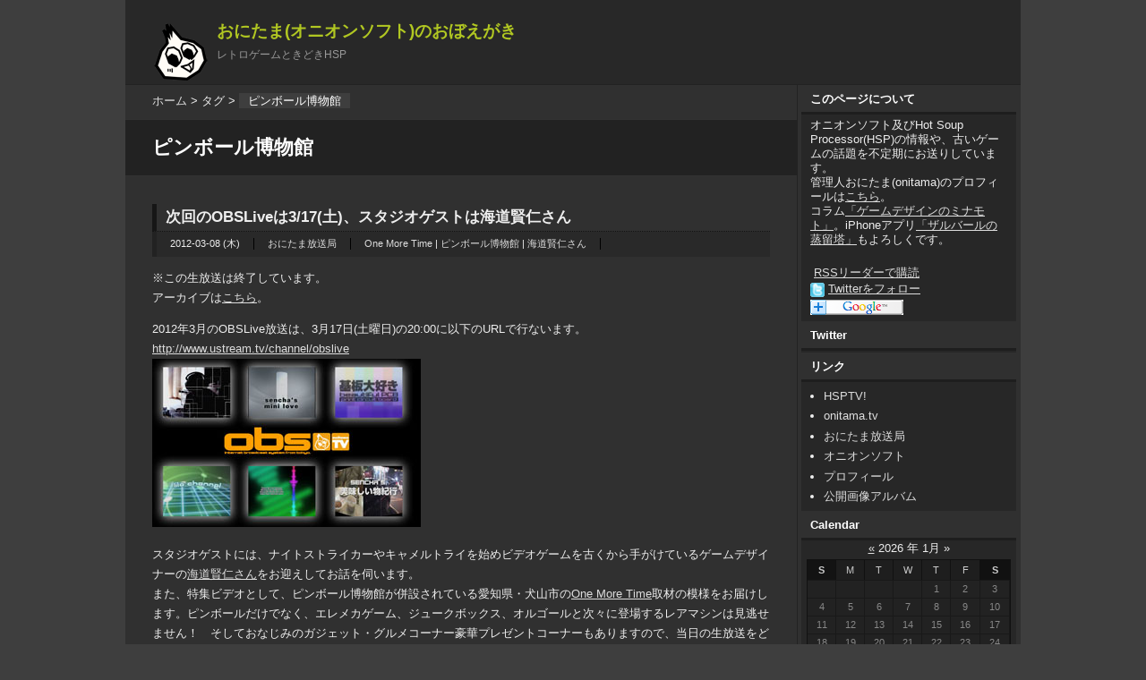

--- FILE ---
content_type: text/html; charset=UTF-8
request_url: https://www.onionsoft.net/wp/archives/tag/%E3%83%94%E3%83%B3%E3%83%9C%E3%83%BC%E3%83%AB%E5%8D%9A%E7%89%A9%E9%A4%A8
body_size: 172045
content:
<?xml version="1.0" encoding="UTF-8" ?>
<!DOCTYPE html PUBLIC "-//W3C//DTD XHTML 1.0 Strict//EN" "http://www.w3.org/TR/xhtml1/DTD/xhtml1-strict.dtd">
<html xmlns="http://www.w3.org/1999/xhtml" lang="ja" xml:lang="ja">
<head profile="http://purl.org/net/ns/metaprof">
	<meta http-equiv="Content-Type" content="text/html; charset=UTF-8" />
	<meta http-equiv="Content-Script-Type" content="text/javascript" />
	<meta name="generator" content="WordPress 4.9.26" />
	<meta name="author" content="おにたま(オニオンソフト)のおぼえがき" />
	<link rel="alternate" type="application/rss+xml" href="https://www.onionsoft.net/wp/feed" title="RSS 2.0" />
	<link rel="alternate" type="application/atom+xml" href="https://www.onionsoft.net/wp/feed/atom" title="Atom cite contents" />
	<link rel="start" href="https://www.onionsoft.net/wp" title="おにたま(オニオンソフト)のおぼえがき Home" />
	<link rel="stylesheet" type="text/css" href="https://www.onionsoft.net/wp/wp-content/themes/wp.vicuna/style.css" />
	<meta name="description" content="レトロゲームときどきHSP" />
	<link rel="pingback" href="https://www.onionsoft.net/wp/xmlrpc.php" />


<!-- All in One SEO Pack 3.3.4 によって Michael Torbert の Semper Fi Web Design[,] -->

<meta name="keywords"  content="one more time,ピンボール博物館,海道賢仁さん" />

<script type="application/ld+json" class="aioseop-schema">{"@context":"https://schema.org","@graph":[{"@type":"Organization","@id":"https://www.onionsoft.net/wp/#organization","url":"https://www.onionsoft.net/wp/","name":"\u304a\u306b\u305f\u307e(\u30aa\u30cb\u30aa\u30f3\u30bd\u30d5\u30c8)\u306e\u304a\u307c\u3048\u304c\u304d","sameAs":[]},{"@type":"WebSite","@id":"https://www.onionsoft.net/wp/#website","url":"https://www.onionsoft.net/wp/","name":"\u304a\u306b\u305f\u307e(\u30aa\u30cb\u30aa\u30f3\u30bd\u30d5\u30c8)\u306e\u304a\u307c\u3048\u304c\u304d","publisher":{"@id":"https://www.onionsoft.net/wp/#organization"},"potentialAction":{"@type":"SearchAction","target":"https://www.onionsoft.net/wp/?s={search_term_string}","query-input":"required name=search_term_string"}},{"@type":"CollectionPage","@id":"https://www.onionsoft.net/wp/archives/tag/%e3%83%94%e3%83%b3%e3%83%9c%e3%83%bc%e3%83%ab%e5%8d%9a%e7%89%a9%e9%a4%a8#collectionpage","url":"https://www.onionsoft.net/wp/archives/tag/%e3%83%94%e3%83%b3%e3%83%9c%e3%83%bc%e3%83%ab%e5%8d%9a%e7%89%a9%e9%a4%a8","inLanguage":"ja","name":"\u30d4\u30f3\u30dc\u30fc\u30eb\u535a\u7269\u9928","isPartOf":{"@id":"https://www.onionsoft.net/wp/#website"}}]}</script>
<link rel="canonical" href="https://www.onionsoft.net/wp/archives/tag/%e3%83%94%e3%83%b3%e3%83%9c%e3%83%bc%e3%83%ab%e5%8d%9a%e7%89%a9%e9%a4%a8" />
<!-- All in One SEO Pack -->
<link rel='dns-prefetch' href='//s.w.org' />
<link rel="alternate" type="application/rss+xml" title="おにたま(オニオンソフト)のおぼえがき &raquo; ピンボール博物館 タグのフィード" href="https://www.onionsoft.net/wp/archives/tag/%e3%83%94%e3%83%b3%e3%83%9c%e3%83%bc%e3%83%ab%e5%8d%9a%e7%89%a9%e9%a4%a8/feed" />
		<script type="text/javascript">
			window._wpemojiSettings = {"baseUrl":"https:\/\/s.w.org\/images\/core\/emoji\/11\/72x72\/","ext":".png","svgUrl":"https:\/\/s.w.org\/images\/core\/emoji\/11\/svg\/","svgExt":".svg","source":{"concatemoji":"https:\/\/www.onionsoft.net\/wp\/wp-includes\/js\/wp-emoji-release.min.js?ver=4.9.26"}};
			!function(e,a,t){var n,r,o,i=a.createElement("canvas"),p=i.getContext&&i.getContext("2d");function s(e,t){var a=String.fromCharCode;p.clearRect(0,0,i.width,i.height),p.fillText(a.apply(this,e),0,0);e=i.toDataURL();return p.clearRect(0,0,i.width,i.height),p.fillText(a.apply(this,t),0,0),e===i.toDataURL()}function c(e){var t=a.createElement("script");t.src=e,t.defer=t.type="text/javascript",a.getElementsByTagName("head")[0].appendChild(t)}for(o=Array("flag","emoji"),t.supports={everything:!0,everythingExceptFlag:!0},r=0;r<o.length;r++)t.supports[o[r]]=function(e){if(!p||!p.fillText)return!1;switch(p.textBaseline="top",p.font="600 32px Arial",e){case"flag":return s([55356,56826,55356,56819],[55356,56826,8203,55356,56819])?!1:!s([55356,57332,56128,56423,56128,56418,56128,56421,56128,56430,56128,56423,56128,56447],[55356,57332,8203,56128,56423,8203,56128,56418,8203,56128,56421,8203,56128,56430,8203,56128,56423,8203,56128,56447]);case"emoji":return!s([55358,56760,9792,65039],[55358,56760,8203,9792,65039])}return!1}(o[r]),t.supports.everything=t.supports.everything&&t.supports[o[r]],"flag"!==o[r]&&(t.supports.everythingExceptFlag=t.supports.everythingExceptFlag&&t.supports[o[r]]);t.supports.everythingExceptFlag=t.supports.everythingExceptFlag&&!t.supports.flag,t.DOMReady=!1,t.readyCallback=function(){t.DOMReady=!0},t.supports.everything||(n=function(){t.readyCallback()},a.addEventListener?(a.addEventListener("DOMContentLoaded",n,!1),e.addEventListener("load",n,!1)):(e.attachEvent("onload",n),a.attachEvent("onreadystatechange",function(){"complete"===a.readyState&&t.readyCallback()})),(n=t.source||{}).concatemoji?c(n.concatemoji):n.wpemoji&&n.twemoji&&(c(n.twemoji),c(n.wpemoji)))}(window,document,window._wpemojiSettings);
		</script>
		<style type="text/css">
img.wp-smiley,
img.emoji {
	display: inline !important;
	border: none !important;
	box-shadow: none !important;
	height: 1em !important;
	width: 1em !important;
	margin: 0 .07em !important;
	vertical-align: -0.1em !important;
	background: none !important;
	padding: 0 !important;
}
</style>
<link rel='stylesheet' id='wp-downloadmanager-css'  href='https://www.onionsoft.net/wp/wp-content/plugins/wp-downloadmanager/download-css.css?ver=1.68.3' type='text/css' media='all' />
<link rel='https://api.w.org/' href='https://www.onionsoft.net/wp/wp-json/' />
<link rel="EditURI" type="application/rsd+xml" title="RSD" href="https://www.onionsoft.net/wp/xmlrpc.php?rsd" />
<link rel="wlwmanifest" type="application/wlwmanifest+xml" href="https://www.onionsoft.net/wp/wp-includes/wlwmanifest.xml" /> 
<meta name="generator" content="WordPress 4.9.26" />
	<title>ピンボール博物館 - おにたま(オニオンソフト)のおぼえがき</title>
</head>
<body class="category double">
<div id="header">
	<p class="siteName">
	<img src="http://www.onionsoft.net/wp/onimark.gif" border="0" align="left">
	<a href="https://www.onionsoft.net/wp" title="おにたま(オニオンソフト)のおぼえがき Indexへ戻る">おにたま(オニオンソフト)のおぼえがき</a></p>
	<p class="description">レトロゲームときどきHSP</p></div>
<div id="content">
	<div id="main">
		<p class="topicPath"><a href="https://www.onionsoft.net/wp">ホーム</a> &gt; タグ &gt; <span class="current">ピンボール博物館</span></p>
		<h1>ピンボール博物館</h1>

		<div class="section entry" id="entry636">
			<h2><a href="https://www.onionsoft.net/wp/archives/636">次回のOBSLiveは3/17(土)、スタジオゲストは海道賢仁さん</a></h2>
			<ul class="info">
				<li class="date">2012-03-08 (木)</li>
				<li class="category"><a href="https://www.onionsoft.net/wp/archives/category/obs" rel="category tag">おにたま放送局</a></li>
				<li class="tags"><a href="https://www.onionsoft.net/wp/archives/tag/one-more-time" rel="tag">One More Time</a> | <a href="https://www.onionsoft.net/wp/archives/tag/%e3%83%94%e3%83%b3%e3%83%9c%e3%83%bc%e3%83%ab%e5%8d%9a%e7%89%a9%e9%a4%a8" rel="tag">ピンボール博物館</a> | <a href="https://www.onionsoft.net/wp/archives/tag/%e6%b5%b7%e9%81%93%e8%b3%a2%e4%bb%81%e3%81%95%e3%82%93" rel="tag">海道賢仁さん</a></li>							</ul>
			<div class="textBody">
				<p>※この生放送は終了しています。<br />
				アーカイブは<a href="http://www.youtube.com/watch?v=RWWtkZqIRrY" target="_blank">こちら</a>。</p>
				<p>2012年3月のOBSLive放送は、3月17日(土曜日)の20:00に以下のURLで行ないます。<br />
				<a href="http://www.ustream.tv/channel/obslive" target="_blank">http://www.ustream.tv/channel/obslive</a><br />
				<a href="http://www.ustream.tv/channel/obslive" target="_blank"><img src="http://www.onionsoft.net/wp/wp-content/uploads/2010/03/obs_webtitle.jpg" alt="" title="obs_webtitle" width="300" height="188" class="alignnone size-full wp-image-196" /></a></p>
				<p>スタジオゲストには、ナイトストライカーやキャメルトライを始めビデオゲームを古くから手がけているゲームデザイナーの<a href="http://twitter.com/#!/kenji_kaido" target="_blank">海道賢仁さん</a>をお迎えしてお話を伺います。<br />
				また、特集ビデオとして、ピンボール博物館が併設されている愛知県・犬山市の<a href="http://www.one-more-time.jp/" target="_blank">One More Time</a>取材の模様をお届けします。ピンボールだけでなく、エレメカゲーム、ジュークボックス、オルゴールと次々に登場するレアマシンは見逃せません！　そしておなじみのガジェット・グルメコーナー豪華プレゼントコーナーもありますので、当日の生放送をどうぞお楽しみに！<br />
				<img src="http://www.onionsoft.net/wp/wp-content/uploads/jpm.jpg" alt="" title="jpm" width="720" height="135" class="alignright size-full wp-image-637" /></p>
				<p>2月に放送した、坂本英城さんゲストの回も以下のURLで公開中です。まだ見ていない方は、ぜひこちらもチェックしてみてください。<br />
				<a href="http://www.youtube.com/watch?v=wuijTGAfL1I">http://www.youtube.com/watch?v=wuijTGAfL1I<br />
				<img src="http://www.onionsoft.net/wp/wp-content/uploads/obs1202.jpg" alt="" title="obs1202" width="300" height="223" class="alignright size-full wp-image-638" /></a></p>
			</div>
			<ul class="reaction">

<p><a href="http://del.icio.us/post?url=https://www.onionsoft.net/wp/archives/636&amp;title=%E6%AC%A1%E5%9B%9E%E3%81%AEOBSLive%E3%81%AF3%2F17%28%E5%9C%9F%29%E3%80%81%E3%82%B9%E3%82%BF%E3%82%B8%E3%82%AA%E3%82%B2%E3%82%B9%E3%83%88%E3%81%AF%E6%B5%B7%E9%81%93%E8%B3%A2%E4%BB%81%E3%81%95%E3%82%93" target="_blank" style="margin-right: 8px;" ><img src="https://www.onionsoft.net/wp/wp-content/plugins/wp-hatena/delicious.12px.gif" alt="このエントリをdel.icio.usに追加" title="このエントリをdel.icio.usに追加" width="12" height="12" style="border: 0; margin: 0; padding: 0; vertical-align: middle;" /></a><a href="http://clip.livedoor.com/clip/add?link=https://www.onionsoft.net/wp/archives/636&amp;title=%E6%AC%A1%E5%9B%9E%E3%81%AEOBSLive%E3%81%AF3%2F17%28%E5%9C%9F%29%E3%80%81%E3%82%B9%E3%82%BF%E3%82%B8%E3%82%AA%E3%82%B2%E3%82%B9%E3%83%88%E3%81%AF%E6%B5%B7%E9%81%93%E8%B3%A2%E4%BB%81%E3%81%95%E3%82%93&amp;jump=ref" target="_blank" style="margin-right: 8px;" ><img src="https://www.onionsoft.net/wp/wp-content/plugins/wp-hatena/livedoor.gif" alt="このエントリをLivedoor Clipに追加" title="このエントリをLivedoor Clipに追加" width="16" height="16" style="border: 0; margin: 0; padding: 0; vertical-align: middle;" /></a><a href="http://bookmarks.yahoo.co.jp/bookmarklet/showpopup?t=%E6%AC%A1%E5%9B%9E%E3%81%AEOBSLive%E3%81%AF3%2F17%28%E5%9C%9F%29%E3%80%81%E3%82%B9%E3%82%BF%E3%82%B8%E3%82%AA%E3%82%B2%E3%82%B9%E3%83%88%E3%81%AF%E6%B5%B7%E9%81%93%E8%B3%A2%E4%BB%81%E3%81%95%E3%82%93&amp;u=https://www.onionsoft.net/wp/archives/636&amp;opener=bm&amp;ei=UTF-8" target="_blank" style="margin-right: 8px;" ><img src="https://www.onionsoft.net/wp/wp-content/plugins/wp-hatena/yahoo.gif" alt="このエントリをYahoo!ブックマークに追加" title="このエントリをYahoo!ブックマークに追加" width="16" height="16" style="border: 0; margin: 0; padding: 0; vertical-align: middle;" /></a><a href="http://b.hatena.ne.jp/append?https://www.onionsoft.net/wp/archives/636" target="_blank" style="margin-right: 8px;" ><img src="https://www.onionsoft.net/wp/wp-content/plugins/wp-hatena/hatena.gif" alt="このエントリをはてなブックマークに追加" title="このエントリをはてなブックマークに追加" width="16" height="12" style="border: 0; margin: 0; padding: 0; vertical-align: middle;" /></a><a href="http://b.hatena.ne.jp/entry/https://www.onionsoft.net/wp/archives/636" target="_blank"><img src="http://b.hatena.ne.jp/entry/image/https://www.onionsoft.net/wp/archives/636" alt="" title="このエントリのはてなブックマーク被ブックマーク数" style="border: 0; margin: 0 8px 0 0; padding: 0; vertical-align: middle;" /></a><a href="https://twitter.com/share" class="twitter-share-button" data-url="https://www.onionsoft.net/wp/archives/636" data-via="onionsoftware" data-lang="ja">ツイート</a><script>!function(d,s,id){var js,fjs=d.getElementsByTagName(s)[0],p=/^http:/.test(d.location)?"http":"https";if(!d.getElementById(id)){js=d.createElement(s);js.id=id;js.src=p+"://platform.twitter.com/widgets.js";fjs.parentNode.insertBefore(js,fjs);}}(document, "script", "twitter-wjs");</script><iframe src="//www.facebook.com/plugins/like.php?href=https://www.onionsoft.net/wp/archives/636&layout=button_count&action=like&show_faces=false&share=false&height=21&appId=463882376966670" scrolling="no" frameborder="0" style="border:none; overflow:hidden; height:21px;" allowTransparency="true"></iframe></p>

				<li class="comment"><a href="https://www.onionsoft.net/wp/archives/636#comments" title=" へのコメント" rel="nofollow">Comments</a>: <span class="count">0</span></li>
				<li class="trackback"><a href="https://www.onionsoft.net/wp/archives/636#trackback" title=" へのトラックバック" rel="nofollow">Trackbacks</a>: <span class="count">0</span></li>
			</ul>
		</div>
		<p class="topicPath"><a href="https://www.onionsoft.net/wp">Home</a> &gt; Tags &gt; <span class="current">ピンボール博物館</span></p>
	</div><!-- end main-->

<div id="utilities">
	<dl class="navi">
		<dt>このページについて</dt>
		<dd>
						<div class="textwidget"><p>
オニオンソフト及びHot Soup Processor(HSP)の情報や、古いゲームの話題を不定期にお送りしています。<br>
管理人おにたま(onitama)のプロフィールは<a href="http://www.onionsoft.net/about.html" target="_blank">こちら</a>。<br>コラム<a href="http://gihyo.jp/dev/serial/01/gamedesign" target="_blank">「ゲームデザインのミナモト」</a>。iPhoneアプリ<a href="http://www.zenermobile.com/index_zar.html" target="_blank">「ザルバールの蒸留塔」</a>もよろしくです。</p>
<p><a href="http://feeds.feedburner.com/onionsoft/widm"><img src="http://feeds.feedburner.com/~fc/onionsoft/widm?bg=aaaaaa&amp;fg=444444&amp;anim=0" height="26" width="88" style="border:0" alt="" /></a></p>
<p><a href="http://feeds.feedburner.com/onionsoft/widm" rel="alternate" type="application/rss+xml"><img src="http://www.feedburner.com/fb/images/pub/feed-icon16x16.png" alt="" style="vertical-align:middle;border:0"/></a>&nbsp;<a href="http://feeds.feedburner.com/onionsoft/widm" rel="alternate" type="application/rss+xml">RSSリーダーで購読</a></p>
<p><a href="http://twitter.com/onionsoftware"><img src="http://www.onionsoft.net/wp/icon_twit.gif" width="16" height="16" alt="Twitterをフォロー" style="vertical-align:middle;border:0"/></a>&nbsp;<a href="http://twitter.com/onionsoftware">Twitterをフォロー</a></p>
<p><a href="http://fusion.google.com/add?feedurl=http://feeds.feedburner.com/onionsoft/widm"><img src="http://buttons.googlesyndication.com/fusion/add.gif" width="104" height="17" style="border:0" alt="Google Readerへ追加"/></a></p></div>
		
		</dd>
		<dt>Twitter</dt>
		<dd>
						<div class="textwidget"><script src="http://widgets.twimg.com/j/2/widget.js"></script>
<script>
new TWTR.Widget({
  version: 2,
  type: 'profile',
  rpp: 4,
  interval: 6000,
  width: 234,
  height: 300,
  theme: {
    shell: {
      background: '#333333',
      color: '#ffffff'
    },
    tweets: {
      background: '#000000',
      color: '#ffffff',
      links: '#4aed05'
    }
  },
  features: {
    scrollbar: false,
    loop: false,
    live: false,
    hashtags: true,
    timestamp: true,
    avatars: false,
    behavior: 'all'
  }
}).render().setUser('onionsoftware').start();
</script>
</div>
		
		</dd>
		<dt>リンク</dt>
		<dd>
			
	<ul class='xoxo blogroll'>
<li><a href="https://hsp.tv/" rel="me" target="_blank">HSPTV!</a></li>
<li><a href="https://onitama.tv/" rel="me" target="_blank">onitama.tv</a></li>
<li><a href="https://onitama.tv/obsweb/index.html" rel="me" target="_blank">おにたま放送局</a></li>
<li><a href="https://www.onionsoft.net/" rel="me" target="_blank">オニオンソフト</a></li>
<li><a href="https://www.onionsoft.net/about.html" rel="me" target="_blank">プロフィール</a></li>
<li><a href="https://www.flickr.com/photos/onitama/sets/" target="_blank">公開画像アルバム</a></li>

	</ul>

		</dd>


		<dt>Calendar</dt>
		<dd>			<table class="calendar" cellpadding="0" cellspacing="0" summary="Monthly calendar">
				<caption><a href="https://www.onionsoft.net/wp/archives/date/2025/12" title="Older" rel="nofollow">&laquo;</a> 2026 年 1月 &raquo;</caption>
				<tr>
					<th class="sun" title="Sunday">S</th>
					<th title="Monday">M</th>
					<th title="Tuesday">T</th>
					<th title="Wednesday">W</th>
					<th title="Thursday">T</th>
					<th title="Friday">F</th>
					<th class="sat" title="Saturday">S</th>
				</tr>
				<tr>
					<td>&nbsp;</td>
					<td>&nbsp;</td>
					<td>&nbsp;</td>
					<td>&nbsp;</td>
					<td>1</td>
					<td>2</td>
					<td>3</td>

				</tr>
				<tr>
					<td>4</td>
					<td>5</td>
					<td>6</td>
					<td>7</td>
					<td>8</td>
					<td>9</td>
					<td>10</td>

				</tr>
				<tr>
					<td>11</td>
					<td>12</td>
					<td>13</td>
					<td>14</td>
					<td>15</td>
					<td>16</td>
					<td>17</td>

				</tr>
				<tr>
					<td>18</td>
					<td>19</td>
					<td>20</td>
					<td>21</td>
					<td>22</td>
					<td>23</td>
					<td>24</td>

				</tr>
				<tr>
					<td>25</td>
					<td><a href="https://www.onionsoft.net/wp/archives/date/2026/01/26" title="次回のOBSLiveは2026年1月30日(金曜日)、神たまさんと2026年初放送・最新技術情報など">26</a></td>
					<td class="today">27</td>
					<td>28</td>
					<td>29</td>
					<td>30</td>
					<td>31</td>
				</tr>
			</table>
</dd>


		<dt>Recent Entries</dt>
		<dd>
			<ul class="recentEntries">
	<li><a href='https://www.onionsoft.net/wp/archives/3985'>次回のOBSLiveは2026年1月30日(金曜日)、神たまさんと2026年初放送・最新技術情報など</a></li>
	<li><a href='https://www.onionsoft.net/wp/archives/3980'>次回のOBSLiveは2025年12月19日(金曜日)、ベーマガライターの手塚一郎さんとともにお届け、アミューズメントエキスポレポートほか</a></li>
	<li><a href='https://www.onionsoft.net/wp/archives/3976'>次回のOBSLiveは2025年11月30日(日)、ゲストの南治一徳さんとHSPプログラムコンテスト2025特集</a></li>
	<li><a href='https://www.onionsoft.net/wp/archives/3970'>次回のOBSLiveは2025年10月31日(金曜日)、川口博史(Hiro師匠)さんとともにお届け、MI68ブースレポートほか</a></li>
	<li><a href='https://www.onionsoft.net/wp/archives/3964'>次回のOBSLiveは、2025年9月26日(金) 元「ログイン」編集長の高橋ピョン太さんとともにお届け</a></li>
			</ul>
		</dd>
		<dt>Categories</dt>
		<dd>
			<ul class="category">
	<li class="cat-item cat-item-4"><a href="https://www.onionsoft.net/wp/archives/category/hsp" >HSP</a>
<ul class='children'>
	<li class="cat-item cat-item-190"><a href="https://www.onionsoft.net/wp/archives/category/hsp/hsp3dish-hsp" >HSP3Dish</a>
</li>
	<li class="cat-item cat-item-9"><a href="https://www.onionsoft.net/wp/archives/category/hsp/hspinfo" >お知らせ</a>
</li>
	<li class="cat-item cat-item-38"><a href="https://www.onionsoft.net/wp/archives/category/hsp/download" >ダウンロード</a>
</li>
</ul>
</li>
	<li class="cat-item cat-item-6"><a href="https://www.onionsoft.net/wp/archives/category/pc" >PC関連</a>
</li>
	<li class="cat-item cat-item-70"><a href="https://www.onionsoft.net/wp/archives/category/sown" >SOWN</a>
</li>
	<li class="cat-item cat-item-7"><a href="https://www.onionsoft.net/wp/archives/category/web" >web関連</a>
</li>
	<li class="cat-item cat-item-10"><a href="https://www.onionsoft.net/wp/archives/category/obs" >おにたま放送局</a>
</li>
	<li class="cat-item cat-item-11"><a href="https://www.onionsoft.net/wp/archives/category/event" >イベント</a>
</li>
	<li class="cat-item cat-item-12"><a href="https://www.onionsoft.net/wp/archives/category/game" >ゲーム</a>
</li>
	<li class="cat-item cat-item-15"><a href="https://www.onionsoft.net/wp/archives/category/pinball" >ピンボール</a>
</li>
	<li class="cat-item cat-item-403"><a href="https://www.onionsoft.net/wp/archives/category/progedu" >プログラミング教室</a>
</li>
	<li class="cat-item cat-item-18"><a href="https://www.onionsoft.net/wp/archives/category/%e3%83%ac%e3%83%88%e3%83%adpc" >レトロPC</a>
</li>
	<li class="cat-item cat-item-13"><a href="https://www.onionsoft.net/wp/archives/category/retrogame" >レトロゲーム</a>
<ul class='children'>
	<li class="cat-item cat-item-14"><a href="https://www.onionsoft.net/wp/archives/category/retrogame/ttl" >TTL</a>
</li>
</ul>
</li>
	<li class="cat-item cat-item-1"><a href="https://www.onionsoft.net/wp/archives/category/%e6%9c%aa%e5%88%86%e9%a1%9e" >未分類</a>
</li>
			</ul>
		</dd>

		<dt>Archives</dt>
		<dd>
			<ul class="archive">
	<li><a href="https://www.onionsoft.net/wp/archives/date/2026/01" title="1" rel="nofollow">2026-01</a></li>
	<li><a href="https://www.onionsoft.net/wp/archives/date/2025/12" title="1" rel="nofollow">2025-12</a></li>
	<li><a href="https://www.onionsoft.net/wp/archives/date/2025/11" title="1" rel="nofollow">2025-11</a></li>
	<li><a href="https://www.onionsoft.net/wp/archives/date/2025/10" title="1" rel="nofollow">2025-10</a></li>
	<li><a href="https://www.onionsoft.net/wp/archives/date/2025/09" title="2" rel="nofollow">2025-09</a></li>
	<li><a href="https://www.onionsoft.net/wp/archives/date/2025/08" title="1" rel="nofollow">2025-08</a></li>
	<li><a href="https://www.onionsoft.net/wp/archives/date/2025/07" title="3" rel="nofollow">2025-07</a></li>
	<li><a href="https://www.onionsoft.net/wp/archives/date/2025/06" title="2" rel="nofollow">2025-06</a></li>
	<li><a href="https://www.onionsoft.net/wp/archives/date/2025/05" title="1" rel="nofollow">2025-05</a></li>
	<li><a href="https://www.onionsoft.net/wp/archives/date/2025/04" title="1" rel="nofollow">2025-04</a></li>
	<li><a href="https://www.onionsoft.net/wp/archives/date/2025/03" title="1" rel="nofollow">2025-03</a></li>
	<li><a href="https://www.onionsoft.net/wp/archives/date/2025/02" title="2" rel="nofollow">2025-02</a></li>
	<li><a href="https://www.onionsoft.net/wp/archives/date/2025/01" title="1" rel="nofollow">2025-01</a></li>
	<li><a href="https://www.onionsoft.net/wp/archives/date/2024/10" title="1" rel="nofollow">2024-10</a></li>
	<li><a href="https://www.onionsoft.net/wp/archives/date/2024/09" title="1" rel="nofollow">2024-09</a></li>
	<li><a href="https://www.onionsoft.net/wp/archives/date/2024/08" title="1" rel="nofollow">2024-08</a></li>
	<li><a href="https://www.onionsoft.net/wp/archives/date/2024/07" title="1" rel="nofollow">2024-07</a></li>
	<li><a href="https://www.onionsoft.net/wp/archives/date/2024/06" title="1" rel="nofollow">2024-06</a></li>
	<li><a href="https://www.onionsoft.net/wp/archives/date/2024/05" title="1" rel="nofollow">2024-05</a></li>
	<li><a href="https://www.onionsoft.net/wp/archives/date/2024/04" title="2" rel="nofollow">2024-04</a></li>
	<li><a href="https://www.onionsoft.net/wp/archives/date/2024/03" title="1" rel="nofollow">2024-03</a></li>
	<li><a href="https://www.onionsoft.net/wp/archives/date/2024/02" title="2" rel="nofollow">2024-02</a></li>
	<li><a href="https://www.onionsoft.net/wp/archives/date/2024/01" title="1" rel="nofollow">2024-01</a></li>
	<li><a href="https://www.onionsoft.net/wp/archives/date/2023/12" title="3" rel="nofollow">2023-12</a></li>
	<li><a href="https://www.onionsoft.net/wp/archives/date/2023/10" title="3" rel="nofollow">2023-10</a></li>
	<li><a href="https://www.onionsoft.net/wp/archives/date/2023/09" title="1" rel="nofollow">2023-09</a></li>
	<li><a href="https://www.onionsoft.net/wp/archives/date/2023/08" title="2" rel="nofollow">2023-08</a></li>
	<li><a href="https://www.onionsoft.net/wp/archives/date/2023/07" title="1" rel="nofollow">2023-07</a></li>
	<li><a href="https://www.onionsoft.net/wp/archives/date/2023/06" title="2" rel="nofollow">2023-06</a></li>
	<li><a href="https://www.onionsoft.net/wp/archives/date/2023/05" title="1" rel="nofollow">2023-05</a></li>
	<li><a href="https://www.onionsoft.net/wp/archives/date/2023/04" title="2" rel="nofollow">2023-04</a></li>
	<li><a href="https://www.onionsoft.net/wp/archives/date/2023/03" title="1" rel="nofollow">2023-03</a></li>
	<li><a href="https://www.onionsoft.net/wp/archives/date/2023/02" title="1" rel="nofollow">2023-02</a></li>
	<li><a href="https://www.onionsoft.net/wp/archives/date/2023/01" title="1" rel="nofollow">2023-01</a></li>
	<li><a href="https://www.onionsoft.net/wp/archives/date/2022/12" title="2" rel="nofollow">2022-12</a></li>
	<li><a href="https://www.onionsoft.net/wp/archives/date/2022/11" title="1" rel="nofollow">2022-11</a></li>
	<li><a href="https://www.onionsoft.net/wp/archives/date/2022/10" title="1" rel="nofollow">2022-10</a></li>
	<li><a href="https://www.onionsoft.net/wp/archives/date/2022/09" title="2" rel="nofollow">2022-09</a></li>
	<li><a href="https://www.onionsoft.net/wp/archives/date/2022/08" title="1" rel="nofollow">2022-08</a></li>
	<li><a href="https://www.onionsoft.net/wp/archives/date/2022/07" title="1" rel="nofollow">2022-07</a></li>
	<li><a href="https://www.onionsoft.net/wp/archives/date/2022/06" title="2" rel="nofollow">2022-06</a></li>
	<li><a href="https://www.onionsoft.net/wp/archives/date/2022/05" title="1" rel="nofollow">2022-05</a></li>
	<li><a href="https://www.onionsoft.net/wp/archives/date/2022/04" title="1" rel="nofollow">2022-04</a></li>
	<li><a href="https://www.onionsoft.net/wp/archives/date/2022/03" title="1" rel="nofollow">2022-03</a></li>
	<li><a href="https://www.onionsoft.net/wp/archives/date/2022/02" title="1" rel="nofollow">2022-02</a></li>
	<li><a href="https://www.onionsoft.net/wp/archives/date/2022/01" title="2" rel="nofollow">2022-01</a></li>
	<li><a href="https://www.onionsoft.net/wp/archives/date/2021/12" title="1" rel="nofollow">2021-12</a></li>
	<li><a href="https://www.onionsoft.net/wp/archives/date/2021/11" title="1" rel="nofollow">2021-11</a></li>
	<li><a href="https://www.onionsoft.net/wp/archives/date/2021/10" title="2" rel="nofollow">2021-10</a></li>
	<li><a href="https://www.onionsoft.net/wp/archives/date/2021/09" title="1" rel="nofollow">2021-09</a></li>
	<li><a href="https://www.onionsoft.net/wp/archives/date/2021/07" title="3" rel="nofollow">2021-07</a></li>
	<li><a href="https://www.onionsoft.net/wp/archives/date/2021/06" title="1" rel="nofollow">2021-06</a></li>
	<li><a href="https://www.onionsoft.net/wp/archives/date/2021/05" title="2" rel="nofollow">2021-05</a></li>
	<li><a href="https://www.onionsoft.net/wp/archives/date/2021/03" title="3" rel="nofollow">2021-03</a></li>
	<li><a href="https://www.onionsoft.net/wp/archives/date/2021/02" title="1" rel="nofollow">2021-02</a></li>
	<li><a href="https://www.onionsoft.net/wp/archives/date/2021/01" title="1" rel="nofollow">2021-01</a></li>
	<li><a href="https://www.onionsoft.net/wp/archives/date/2020/12" title="1" rel="nofollow">2020-12</a></li>
	<li><a href="https://www.onionsoft.net/wp/archives/date/2020/11" title="1" rel="nofollow">2020-11</a></li>
	<li><a href="https://www.onionsoft.net/wp/archives/date/2020/10" title="2" rel="nofollow">2020-10</a></li>
	<li><a href="https://www.onionsoft.net/wp/archives/date/2020/09" title="2" rel="nofollow">2020-09</a></li>
	<li><a href="https://www.onionsoft.net/wp/archives/date/2020/08" title="1" rel="nofollow">2020-08</a></li>
	<li><a href="https://www.onionsoft.net/wp/archives/date/2020/07" title="2" rel="nofollow">2020-07</a></li>
	<li><a href="https://www.onionsoft.net/wp/archives/date/2020/06" title="1" rel="nofollow">2020-06</a></li>
	<li><a href="https://www.onionsoft.net/wp/archives/date/2020/05" title="1" rel="nofollow">2020-05</a></li>
	<li><a href="https://www.onionsoft.net/wp/archives/date/2020/04" title="1" rel="nofollow">2020-04</a></li>
	<li><a href="https://www.onionsoft.net/wp/archives/date/2020/03" title="1" rel="nofollow">2020-03</a></li>
	<li><a href="https://www.onionsoft.net/wp/archives/date/2020/02" title="2" rel="nofollow">2020-02</a></li>
	<li><a href="https://www.onionsoft.net/wp/archives/date/2020/01" title="1" rel="nofollow">2020-01</a></li>
	<li><a href="https://www.onionsoft.net/wp/archives/date/2019/12" title="1" rel="nofollow">2019-12</a></li>
	<li><a href="https://www.onionsoft.net/wp/archives/date/2019/11" title="2" rel="nofollow">2019-11</a></li>
	<li><a href="https://www.onionsoft.net/wp/archives/date/2019/10" title="1" rel="nofollow">2019-10</a></li>
	<li><a href="https://www.onionsoft.net/wp/archives/date/2019/09" title="3" rel="nofollow">2019-09</a></li>
	<li><a href="https://www.onionsoft.net/wp/archives/date/2019/08" title="1" rel="nofollow">2019-08</a></li>
	<li><a href="https://www.onionsoft.net/wp/archives/date/2019/07" title="1" rel="nofollow">2019-07</a></li>
	<li><a href="https://www.onionsoft.net/wp/archives/date/2019/06" title="2" rel="nofollow">2019-06</a></li>
	<li><a href="https://www.onionsoft.net/wp/archives/date/2019/05" title="2" rel="nofollow">2019-05</a></li>
	<li><a href="https://www.onionsoft.net/wp/archives/date/2019/04" title="1" rel="nofollow">2019-04</a></li>
	<li><a href="https://www.onionsoft.net/wp/archives/date/2019/03" title="1" rel="nofollow">2019-03</a></li>
	<li><a href="https://www.onionsoft.net/wp/archives/date/2019/02" title="1" rel="nofollow">2019-02</a></li>
	<li><a href="https://www.onionsoft.net/wp/archives/date/2019/01" title="1" rel="nofollow">2019-01</a></li>
	<li><a href="https://www.onionsoft.net/wp/archives/date/2018/12" title="3" rel="nofollow">2018-12</a></li>
	<li><a href="https://www.onionsoft.net/wp/archives/date/2018/11" title="1" rel="nofollow">2018-11</a></li>
	<li><a href="https://www.onionsoft.net/wp/archives/date/2018/10" title="2" rel="nofollow">2018-10</a></li>
	<li><a href="https://www.onionsoft.net/wp/archives/date/2018/09" title="1" rel="nofollow">2018-09</a></li>
	<li><a href="https://www.onionsoft.net/wp/archives/date/2018/08" title="1" rel="nofollow">2018-08</a></li>
	<li><a href="https://www.onionsoft.net/wp/archives/date/2018/07" title="1" rel="nofollow">2018-07</a></li>
	<li><a href="https://www.onionsoft.net/wp/archives/date/2018/06" title="1" rel="nofollow">2018-06</a></li>
	<li><a href="https://www.onionsoft.net/wp/archives/date/2018/05" title="3" rel="nofollow">2018-05</a></li>
	<li><a href="https://www.onionsoft.net/wp/archives/date/2018/04" title="1" rel="nofollow">2018-04</a></li>
	<li><a href="https://www.onionsoft.net/wp/archives/date/2018/03" title="1" rel="nofollow">2018-03</a></li>
	<li><a href="https://www.onionsoft.net/wp/archives/date/2018/02" title="1" rel="nofollow">2018-02</a></li>
	<li><a href="https://www.onionsoft.net/wp/archives/date/2018/01" title="1" rel="nofollow">2018-01</a></li>
	<li><a href="https://www.onionsoft.net/wp/archives/date/2017/12" title="1" rel="nofollow">2017-12</a></li>
	<li><a href="https://www.onionsoft.net/wp/archives/date/2017/11" title="2" rel="nofollow">2017-11</a></li>
	<li><a href="https://www.onionsoft.net/wp/archives/date/2017/10" title="2" rel="nofollow">2017-10</a></li>
	<li><a href="https://www.onionsoft.net/wp/archives/date/2017/09" title="2" rel="nofollow">2017-09</a></li>
	<li><a href="https://www.onionsoft.net/wp/archives/date/2017/08" title="1" rel="nofollow">2017-08</a></li>
	<li><a href="https://www.onionsoft.net/wp/archives/date/2017/07" title="1" rel="nofollow">2017-07</a></li>
	<li><a href="https://www.onionsoft.net/wp/archives/date/2017/06" title="1" rel="nofollow">2017-06</a></li>
	<li><a href="https://www.onionsoft.net/wp/archives/date/2017/05" title="3" rel="nofollow">2017-05</a></li>
	<li><a href="https://www.onionsoft.net/wp/archives/date/2017/04" title="1" rel="nofollow">2017-04</a></li>
	<li><a href="https://www.onionsoft.net/wp/archives/date/2017/03" title="1" rel="nofollow">2017-03</a></li>
	<li><a href="https://www.onionsoft.net/wp/archives/date/2017/02" title="1" rel="nofollow">2017-02</a></li>
	<li><a href="https://www.onionsoft.net/wp/archives/date/2017/01" title="1" rel="nofollow">2017-01</a></li>
	<li><a href="https://www.onionsoft.net/wp/archives/date/2016/12" title="1" rel="nofollow">2016-12</a></li>
	<li><a href="https://www.onionsoft.net/wp/archives/date/2016/11" title="2" rel="nofollow">2016-11</a></li>
	<li><a href="https://www.onionsoft.net/wp/archives/date/2016/10" title="1" rel="nofollow">2016-10</a></li>
	<li><a href="https://www.onionsoft.net/wp/archives/date/2016/09" title="1" rel="nofollow">2016-09</a></li>
	<li><a href="https://www.onionsoft.net/wp/archives/date/2016/08" title="1" rel="nofollow">2016-08</a></li>
	<li><a href="https://www.onionsoft.net/wp/archives/date/2016/07" title="3" rel="nofollow">2016-07</a></li>
	<li><a href="https://www.onionsoft.net/wp/archives/date/2016/06" title="2" rel="nofollow">2016-06</a></li>
	<li><a href="https://www.onionsoft.net/wp/archives/date/2016/05" title="1" rel="nofollow">2016-05</a></li>
	<li><a href="https://www.onionsoft.net/wp/archives/date/2016/03" title="2" rel="nofollow">2016-03</a></li>
	<li><a href="https://www.onionsoft.net/wp/archives/date/2016/02" title="1" rel="nofollow">2016-02</a></li>
	<li><a href="https://www.onionsoft.net/wp/archives/date/2016/01" title="2" rel="nofollow">2016-01</a></li>
	<li><a href="https://www.onionsoft.net/wp/archives/date/2015/12" title="1" rel="nofollow">2015-12</a></li>
	<li><a href="https://www.onionsoft.net/wp/archives/date/2015/11" title="1" rel="nofollow">2015-11</a></li>
	<li><a href="https://www.onionsoft.net/wp/archives/date/2015/10" title="1" rel="nofollow">2015-10</a></li>
	<li><a href="https://www.onionsoft.net/wp/archives/date/2015/09" title="1" rel="nofollow">2015-09</a></li>
	<li><a href="https://www.onionsoft.net/wp/archives/date/2015/08" title="2" rel="nofollow">2015-08</a></li>
	<li><a href="https://www.onionsoft.net/wp/archives/date/2015/06" title="2" rel="nofollow">2015-06</a></li>
	<li><a href="https://www.onionsoft.net/wp/archives/date/2015/05" title="2" rel="nofollow">2015-05</a></li>
	<li><a href="https://www.onionsoft.net/wp/archives/date/2015/04" title="1" rel="nofollow">2015-04</a></li>
	<li><a href="https://www.onionsoft.net/wp/archives/date/2015/03" title="1" rel="nofollow">2015-03</a></li>
	<li><a href="https://www.onionsoft.net/wp/archives/date/2015/02" title="2" rel="nofollow">2015-02</a></li>
	<li><a href="https://www.onionsoft.net/wp/archives/date/2015/01" title="2" rel="nofollow">2015-01</a></li>
	<li><a href="https://www.onionsoft.net/wp/archives/date/2014/12" title="1" rel="nofollow">2014-12</a></li>
	<li><a href="https://www.onionsoft.net/wp/archives/date/2014/11" title="1" rel="nofollow">2014-11</a></li>
	<li><a href="https://www.onionsoft.net/wp/archives/date/2014/10" title="1" rel="nofollow">2014-10</a></li>
	<li><a href="https://www.onionsoft.net/wp/archives/date/2014/09" title="2" rel="nofollow">2014-09</a></li>
	<li><a href="https://www.onionsoft.net/wp/archives/date/2014/08" title="2" rel="nofollow">2014-08</a></li>
	<li><a href="https://www.onionsoft.net/wp/archives/date/2014/07" title="2" rel="nofollow">2014-07</a></li>
	<li><a href="https://www.onionsoft.net/wp/archives/date/2014/06" title="2" rel="nofollow">2014-06</a></li>
	<li><a href="https://www.onionsoft.net/wp/archives/date/2014/05" title="2" rel="nofollow">2014-05</a></li>
	<li><a href="https://www.onionsoft.net/wp/archives/date/2014/04" title="2" rel="nofollow">2014-04</a></li>
	<li><a href="https://www.onionsoft.net/wp/archives/date/2014/02" title="1" rel="nofollow">2014-02</a></li>
	<li><a href="https://www.onionsoft.net/wp/archives/date/2014/01" title="1" rel="nofollow">2014-01</a></li>
	<li><a href="https://www.onionsoft.net/wp/archives/date/2013/12" title="1" rel="nofollow">2013-12</a></li>
	<li><a href="https://www.onionsoft.net/wp/archives/date/2013/11" title="2" rel="nofollow">2013-11</a></li>
	<li><a href="https://www.onionsoft.net/wp/archives/date/2013/10" title="3" rel="nofollow">2013-10</a></li>
	<li><a href="https://www.onionsoft.net/wp/archives/date/2013/09" title="1" rel="nofollow">2013-09</a></li>
	<li><a href="https://www.onionsoft.net/wp/archives/date/2013/08" title="2" rel="nofollow">2013-08</a></li>
	<li><a href="https://www.onionsoft.net/wp/archives/date/2013/07" title="1" rel="nofollow">2013-07</a></li>
	<li><a href="https://www.onionsoft.net/wp/archives/date/2013/06" title="1" rel="nofollow">2013-06</a></li>
	<li><a href="https://www.onionsoft.net/wp/archives/date/2013/05" title="2" rel="nofollow">2013-05</a></li>
	<li><a href="https://www.onionsoft.net/wp/archives/date/2013/04" title="2" rel="nofollow">2013-04</a></li>
	<li><a href="https://www.onionsoft.net/wp/archives/date/2013/03" title="1" rel="nofollow">2013-03</a></li>
	<li><a href="https://www.onionsoft.net/wp/archives/date/2013/02" title="3" rel="nofollow">2013-02</a></li>
	<li><a href="https://www.onionsoft.net/wp/archives/date/2013/01" title="3" rel="nofollow">2013-01</a></li>
	<li><a href="https://www.onionsoft.net/wp/archives/date/2012/12" title="3" rel="nofollow">2012-12</a></li>
	<li><a href="https://www.onionsoft.net/wp/archives/date/2012/11" title="3" rel="nofollow">2012-11</a></li>
	<li><a href="https://www.onionsoft.net/wp/archives/date/2012/10" title="1" rel="nofollow">2012-10</a></li>
	<li><a href="https://www.onionsoft.net/wp/archives/date/2012/09" title="2" rel="nofollow">2012-09</a></li>
	<li><a href="https://www.onionsoft.net/wp/archives/date/2012/08" title="3" rel="nofollow">2012-08</a></li>
	<li><a href="https://www.onionsoft.net/wp/archives/date/2012/07" title="3" rel="nofollow">2012-07</a></li>
	<li><a href="https://www.onionsoft.net/wp/archives/date/2012/06" title="2" rel="nofollow">2012-06</a></li>
	<li><a href="https://www.onionsoft.net/wp/archives/date/2012/05" title="3" rel="nofollow">2012-05</a></li>
	<li><a href="https://www.onionsoft.net/wp/archives/date/2012/04" title="2" rel="nofollow">2012-04</a></li>
	<li><a href="https://www.onionsoft.net/wp/archives/date/2012/03" title="2" rel="nofollow">2012-03</a></li>
	<li><a href="https://www.onionsoft.net/wp/archives/date/2012/02" title="2" rel="nofollow">2012-02</a></li>
	<li><a href="https://www.onionsoft.net/wp/archives/date/2012/01" title="1" rel="nofollow">2012-01</a></li>
	<li><a href="https://www.onionsoft.net/wp/archives/date/2011/12" title="1" rel="nofollow">2011-12</a></li>
	<li><a href="https://www.onionsoft.net/wp/archives/date/2011/11" title="2" rel="nofollow">2011-11</a></li>
	<li><a href="https://www.onionsoft.net/wp/archives/date/2011/10" title="4" rel="nofollow">2011-10</a></li>
	<li><a href="https://www.onionsoft.net/wp/archives/date/2011/09" title="2" rel="nofollow">2011-09</a></li>
	<li><a href="https://www.onionsoft.net/wp/archives/date/2011/08" title="2" rel="nofollow">2011-08</a></li>
	<li><a href="https://www.onionsoft.net/wp/archives/date/2011/07" title="3" rel="nofollow">2011-07</a></li>
	<li><a href="https://www.onionsoft.net/wp/archives/date/2011/06" title="3" rel="nofollow">2011-06</a></li>
	<li><a href="https://www.onionsoft.net/wp/archives/date/2011/05" title="2" rel="nofollow">2011-05</a></li>
	<li><a href="https://www.onionsoft.net/wp/archives/date/2011/04" title="2" rel="nofollow">2011-04</a></li>
	<li><a href="https://www.onionsoft.net/wp/archives/date/2011/03" title="2" rel="nofollow">2011-03</a></li>
	<li><a href="https://www.onionsoft.net/wp/archives/date/2011/02" title="1" rel="nofollow">2011-02</a></li>
	<li><a href="https://www.onionsoft.net/wp/archives/date/2011/01" title="2" rel="nofollow">2011-01</a></li>
	<li><a href="https://www.onionsoft.net/wp/archives/date/2010/12" title="1" rel="nofollow">2010-12</a></li>
	<li><a href="https://www.onionsoft.net/wp/archives/date/2010/11" title="3" rel="nofollow">2010-11</a></li>
	<li><a href="https://www.onionsoft.net/wp/archives/date/2010/10" title="5" rel="nofollow">2010-10</a></li>
	<li><a href="https://www.onionsoft.net/wp/archives/date/2010/09" title="3" rel="nofollow">2010-09</a></li>
	<li><a href="https://www.onionsoft.net/wp/archives/date/2010/08" title="3" rel="nofollow">2010-08</a></li>
	<li><a href="https://www.onionsoft.net/wp/archives/date/2010/07" title="2" rel="nofollow">2010-07</a></li>
	<li><a href="https://www.onionsoft.net/wp/archives/date/2010/06" title="4" rel="nofollow">2010-06</a></li>
	<li><a href="https://www.onionsoft.net/wp/archives/date/2010/05" title="4" rel="nofollow">2010-05</a></li>
	<li><a href="https://www.onionsoft.net/wp/archives/date/2010/04" title="4" rel="nofollow">2010-04</a></li>
	<li><a href="https://www.onionsoft.net/wp/archives/date/2010/03" title="4" rel="nofollow">2010-03</a></li>
	<li><a href="https://www.onionsoft.net/wp/archives/date/2010/02" title="4" rel="nofollow">2010-02</a></li>
	<li><a href="https://www.onionsoft.net/wp/archives/date/2010/01" title="8" rel="nofollow">2010-01</a></li>
			</ul>
		</dd>
		<dt>Tag Cloud</dt>
		<dd>
<ul class="tagCloud">
	<li class="level6"><a href="https://www.onionsoft.net/wp/archives/tag/3d" title="1 Entries" rel="tag">3D</a></li>
	<li class="level6"><a href="https://www.onionsoft.net/wp/archives/tag/3ds" title="1 Entries" rel="tag">3DS</a></li>
	<li class="level6"><a href="https://www.onionsoft.net/wp/archives/tag/8bit" title="1 Entries" rel="tag">8bit</a></li>
	<li class="level6"><a href="https://www.onionsoft.net/wp/archives/tag/200%e5%9b%9e%e8%a8%98%e5%bf%b5" title="1 Entries" rel="tag">200回記念</a></li>
	<li class="level6"><a href="https://www.onionsoft.net/wp/archives/tag/admob" title="2 Entries" rel="tag">AdMob</a></li>
	<li class="level6"><a href="https://www.onionsoft.net/wp/archives/tag/ai" title="1 Entries" rel="tag">AI</a></li>
	<li class="level6"><a href="https://www.onionsoft.net/wp/archives/tag/aiba%e9%9b%bb%e5%ad%90%e5%b7%a5%e6%88%bf" title="1 Entries" rel="tag">AIBA電子工房</a></li>
	<li class="level6"><a href="https://www.onionsoft.net/wp/archives/tag/alpha-dos" title="1 Entries" rel="tag">ALPHA-DOS</a></li>
	<li class="level6"><a href="https://www.onionsoft.net/wp/archives/tag/am%e3%83%a9%e3%82%a4%e3%83%95" title="1 Entries" rel="tag">AMライフ</a></li>
	<li class="level6"><a href="https://www.onionsoft.net/wp/archives/tag/android" title="3 Entries" rel="tag">android</a></li>
	<li class="level6"><a href="https://www.onionsoft.net/wp/archives/tag/anywherevr" title="1 Entries" rel="tag">anywhereVR</a></li>
	<li class="level6"><a href="https://www.onionsoft.net/wp/archives/tag/aqua-polis" title="1 Entries" rel="tag">AQUA&nbsp;POLIS</a></li>
	<li class="level6"><a href="https://www.onionsoft.net/wp/archives/tag/arduino" title="1 Entries" rel="tag">Arduino</a></li>
	<li class="level6"><a href="https://www.onionsoft.net/wp/archives/tag/artlet2d" title="1 Entries" rel="tag">Artlet2D</a></li>
	<li class="level6"><a href="https://www.onionsoft.net/wp/archives/tag/assault" title="1 Entries" rel="tag">ASSAULT</a></li>
	<li class="level6"><a href="https://www.onionsoft.net/wp/archives/tag/asteroids" title="1 Entries" rel="tag">Asteroids</a></li>
	<li class="level6"><a href="https://www.onionsoft.net/wp/archives/tag/astro-blaster" title="1 Entries" rel="tag">Astro&nbsp;Blaster</a></li>
	<li class="level5"><a href="https://www.onionsoft.net/wp/archives/tag/atari" title="6 Entries" rel="tag">Atari</a></li>
	<li class="level6"><a href="https://www.onionsoft.net/wp/archives/tag/atari-games" title="1 Entries" rel="tag">Atari&nbsp;Games</a></li>
	<li class="level6"><a href="https://www.onionsoft.net/wp/archives/tag/avgrexpo" title="2 Entries" rel="tag">AVGRExpo</a></li>
	<li class="level6"><a href="https://www.onionsoft.net/wp/archives/tag/ax%e3%82%b7%e3%83%aa%e3%83%bc%e3%82%ba" title="1 Entries" rel="tag">AXシリーズ</a></li>
	<li class="level6"><a href="https://www.onionsoft.net/wp/archives/tag/beep" title="1 Entries" rel="tag">BEEP</a></li>
	<li class="level6"><a href="https://www.onionsoft.net/wp/archives/tag/betta-flash" title="1 Entries" rel="tag">BETTA&nbsp;FLASH</a></li>
	<li class="level6"><a href="https://www.onionsoft.net/wp/archives/tag/bomb-bee" title="1 Entries" rel="tag">Bomb&nbsp;Bee</a></li>
	<li class="level6"><a href="https://www.onionsoft.net/wp/archives/tag/breakout" title="2 Entries" rel="tag">Breakout</a></li>
	<li class="level6"><a href="https://www.onionsoft.net/wp/archives/tag/capcom" title="1 Entries" rel="tag">CAPCOM</a></li>
	<li class="level6"><a href="https://www.onionsoft.net/wp/archives/tag/computer-history-museum" title="1 Entries" rel="tag">Computer&nbsp;History&nbsp;Museum</a></li>
	<li class="level6"><a href="https://www.onionsoft.net/wp/archives/tag/computer-space" title="2 Entries" rel="tag">Computer&nbsp;Space</a></li>
	<li class="level6"><a href="https://www.onionsoft.net/wp/archives/tag/cpu" title="1 Entries" rel="tag">CPU</a></li>
	<li class="level6"><a href="https://www.onionsoft.net/wp/archives/tag/cyua%e3%81%95%e3%82%93" title="1 Entries" rel="tag">Cyuaさん</a></li>
	<li class="level6"><a href="https://www.onionsoft.net/wp/archives/tag/d4" title="1 Entries" rel="tag">D4</a></li>
	<li class="level6"><a href="https://www.onionsoft.net/wp/archives/tag/dataeast" title="1 Entries" rel="tag">DataEast</a></li>
	<li class="level6"><a href="https://www.onionsoft.net/wp/archives/tag/deco" title="1 Entries" rel="tag">Deco</a></li>
	<li class="level6"><a href="https://www.onionsoft.net/wp/archives/tag/digra-japan" title="1 Entries" rel="tag">DiGRA&nbsp;JAPAN</a></li>
	<li class="level6"><a href="https://www.onionsoft.net/wp/archives/tag/discrete-logic" title="1 Entries" rel="tag">Discrete&nbsp;Logic</a></li>
	<li class="level6"><a href="https://www.onionsoft.net/wp/archives/tag/dotnyan" title="1 Entries" rel="tag">DOTNYAN</a></li>
	<li class="level6"><a href="https://www.onionsoft.net/wp/archives/tag/e-mote" title="1 Entries" rel="tag">E-mote</a></li>
	<li class="level4"><a href="https://www.onionsoft.net/wp/archives/tag/e3" title="9 Entries" rel="tag">E3</a></li>
	<li class="level6"><a href="https://www.onionsoft.net/wp/archives/tag/easy3d" title="1 Entries" rel="tag">Easy3D</a></li>
	<li class="level6"><a href="https://www.onionsoft.net/wp/archives/tag/eugene-jarvis" title="1 Entries" rel="tag">Eugene&nbsp;Jarvis</a></li>
	<li class="level6"><a href="https://www.onionsoft.net/wp/archives/tag/ever17" title="1 Entries" rel="tag">Ever17</a></li>
	<li class="level6"><a href="https://www.onionsoft.net/wp/archives/tag/firmata" title="1 Entries" rel="tag">Firmata</a></li>
	<li class="level6"><a href="https://www.onionsoft.net/wp/archives/tag/fm-7" title="1 Entries" rel="tag">FM-7</a></li>
	<li class="level6"><a href="https://www.onionsoft.net/wp/archives/tag/fm-towns" title="1 Entries" rel="tag">FM-TOWNS</a></li>
	<li class="level2"><a href="https://www.onionsoft.net/wp/archives/tag/fm%e9%9f%b3%e6%ba%90" title="14 Entries" rel="tag">FM音源</a></li>
	<li class="level3"><a href="https://www.onionsoft.net/wp/archives/tag/fm%e9%9f%b3%e6%ba%90%e3%83%89%e3%83%a9%e3%82%a4%e3%83%90%e3%83%bc%e3%82%ba%e3%82%b5%e3%83%9f%e3%83%83%e3%83%88" title="10 Entries" rel="tag">FM音源ドライバーズサミット</a></li>
	<li class="level6"><a href="https://www.onionsoft.net/wp/archives/tag/galaxy-game" title="1 Entries" rel="tag">Galaxy&nbsp;Game</a></li>
	<li class="level6"><a href="https://www.onionsoft.net/wp/archives/tag/galloping-ghost-arcade" title="1 Entries" rel="tag">Galloping&nbsp;Ghost&nbsp;Arcade</a></li>
	<li class="level6"><a href="https://www.onionsoft.net/wp/archives/tag/game-music-prayer" title="1 Entries" rel="tag">Game&nbsp;Music&nbsp;Prayer</a></li>
	<li class="level6"><a href="https://www.onionsoft.net/wp/archives/tag/game-on" title="2 Entries" rel="tag">GAME&nbsp;ON</a></li>
	<li class="level6"><a href="https://www.onionsoft.net/wp/archives/tag/gdi" title="1 Entries" rel="tag">GDI+</a></li>
	<li class="level6"><a href="https://www.onionsoft.net/wp/archives/tag/gee-bee" title="1 Entries" rel="tag">Gee&nbsp;Bee</a></li>
	<li class="level6"><a href="https://www.onionsoft.net/wp/archives/tag/github" title="1 Entries" rel="tag">github</a></li>
	<li class="level6"><a href="https://www.onionsoft.net/wp/archives/tag/gottlieb" title="1 Entries" rel="tag">Gottlieb</a></li>
	<li class="level6"><a href="https://www.onionsoft.net/wp/archives/tag/habit" title="1 Entries" rel="tag">HABIT!</a></li>
	<li class="level6"><a href="https://www.onionsoft.net/wp/archives/tag/hally%e3%81%95%e3%82%93" title="1 Entries" rel="tag">hallyさん</a></li>
	<li class="level6"><a href="https://www.onionsoft.net/wp/archives/tag/hashi%e3%81%95%e3%82%93" title="1 Entries" rel="tag">Hashiさん</a></li>
	<li class="level4"><a href="https://www.onionsoft.net/wp/archives/tag/hgimg4" title="8 Entries" rel="tag">HGIMG4</a></li>
	<li class="level6"><a href="https://www.onionsoft.net/wp/archives/tag/hidaspx" title="3 Entries" rel="tag">HIDaspx</a></li>
	<li class="level6"><a href="https://www.onionsoft.net/wp/archives/tag/hidmon-dll" title="1 Entries" rel="tag">hidmon.dll</a></li>
	<li class="level6"><a href="https://www.onionsoft.net/wp/archives/tag/hiro%e3%81%95%e3%82%93" title="2 Entries" rel="tag">Hiroさん</a></li>
	<li class="level6"><a href="https://www.onionsoft.net/wp/archives/tag/hiro%e5%b8%ab%e5%8c%a0" title="1 Entries" rel="tag">Hiro師匠</a></li>
	<li class="level6"><a href="https://www.onionsoft.net/wp/archives/tag/hsp3-3" title="2 Entries" rel="tag">HSP3.3</a></li>
	<li class="level5"><a href="https://www.onionsoft.net/wp/archives/tag/hsp3-6" title="4 Entries" rel="tag">HSP3.6</a></li>
	<li class="level5"><a href="https://www.onionsoft.net/wp/archives/tag/hsp3-21" title="4 Entries" rel="tag">HSP3.21</a></li>
	<li class="level6"><a href="https://www.onionsoft.net/wp/archives/tag/hsp3-21rc1" title="1 Entries" rel="tag">HSP3.21RC1</a></li>
	<li class="level6"><a href="https://www.onionsoft.net/wp/archives/tag/hsp3-21rc2" title="1 Entries" rel="tag">HSP3.21RC2</a></li>
	<li class="level6"><a href="https://www.onionsoft.net/wp/archives/tag/hsp3-21rc3" title="1 Entries" rel="tag">HSP3.21RC3</a></li>
	<li class="level6"><a href="https://www.onionsoft.net/wp/archives/tag/hsp3-22" title="1 Entries" rel="tag">HSP3.22</a></li>
	<li class="level5"><a href="https://www.onionsoft.net/wp/archives/tag/hsp3-31" title="4 Entries" rel="tag">HSP3.31</a></li>
	<li class="level6"><a href="https://www.onionsoft.net/wp/archives/tag/hsp3-32" title="1 Entries" rel="tag">HSP3.32</a></li>
	<li class="level6"><a href="https://www.onionsoft.net/wp/archives/tag/hsp3cnv" title="2 Entries" rel="tag">hsp3cnv</a></li>
	<li class="level4"><a href="https://www.onionsoft.net/wp/archives/tag/hsp3dish" title="9 Entries" rel="tag">HSP3Dish</a></li>
	<li class="level6"><a href="https://www.onionsoft.net/wp/archives/tag/hsp-dish" title="1 Entries" rel="tag">HSP&nbsp;Dish</a></li>
	<li class="level6"><a href="https://www.onionsoft.net/wp/archives/tag/hsptv%e3%83%96%e3%83%a9%e3%82%a6%e3%82%b6" title="1 Entries" rel="tag">HSPTVブラウザ</a></li>
	<li class="level6"><a href="https://www.onionsoft.net/wp/archives/tag/hspusbio" title="1 Entries" rel="tag">hspusbio</a></li>
	<li class="level3"><a href="https://www.onionsoft.net/wp/archives/tag/hsp%e3%83%97%e3%83%ad%e3%82%b0%e3%83%a9%e3%83%a0%e3%82%b3%e3%83%b3%e3%83%86%e3%82%b9%e3%83%88" title="10 Entries" rel="tag">HSPプログラムコンテスト</a></li>
	<li class="level6"><a href="https://www.onionsoft.net/wp/archives/tag/hsp%e3%83%97%e3%83%ad%e3%82%b0%e3%83%a9%e3%83%a0%e3%82%b3%e3%83%b3%e3%83%86%e3%82%b9%e3%83%882009" title="1 Entries" rel="tag">HSPプログラムコンテスト2009</a></li>
	<li class="level6"><a href="https://www.onionsoft.net/wp/archives/tag/hsp%e3%83%97%e3%83%ad%e3%82%b0%e3%83%a9%e3%83%a0%e3%82%b3%e3%83%b3%e3%83%86%e3%82%b9%e3%83%882010" title="1 Entries" rel="tag">HSPプログラムコンテスト2010</a></li>
	<li class="level6"><a href="https://www.onionsoft.net/wp/archives/tag/hsp%e3%83%97%e3%83%ad%e3%82%b0%e3%83%a9%e3%83%a0%e3%82%b3%e3%83%b3%e3%83%86%e3%82%b9%e3%83%882011" title="1 Entries" rel="tag">HSPプログラムコンテスト2011</a></li>
	<li class="level6"><a href="https://www.onionsoft.net/wp/archives/tag/hsp%e3%83%97%e3%83%ad%e3%82%b0%e3%83%a9%e3%83%a0%e3%82%b3%e3%83%b3%e3%83%86%e3%82%b9%e3%83%882012" title="1 Entries" rel="tag">HSPプログラムコンテスト2012</a></li>
	<li class="level6"><a href="https://www.onionsoft.net/wp/archives/tag/io" title="2 Entries" rel="tag">I/O</a></li>
	<li class="level6"><a href="https://www.onionsoft.net/wp/archives/tag/ios" title="1 Entries" rel="tag">iOS</a></li>
	<li class="level6"><a href="https://www.onionsoft.net/wp/archives/tag/ios7" title="1 Entries" rel="tag">iOS7</a></li>
	<li class="level6"><a href="https://www.onionsoft.net/wp/archives/tag/ipad" title="1 Entries" rel="tag">iPad</a></li>
	<li class="level6"><a href="https://www.onionsoft.net/wp/archives/tag/iphone" title="1 Entries" rel="tag">iPhone</a></li>
	<li class="level6"><a href="https://www.onionsoft.net/wp/archives/tag/jaepo" title="1 Entries" rel="tag">JAEPO</a></li>
	<li class="level6"><a href="https://www.onionsoft.net/wp/archives/tag/japan-expo-2019" title="1 Entries" rel="tag">Japan&nbsp;Expo&nbsp;2019</a></li>
	<li class="level6"><a href="https://www.onionsoft.net/wp/archives/tag/jarga" title="1 Entries" rel="tag">JARGA</a></li>
	<li class="level6"><a href="https://www.onionsoft.net/wp/archives/tag/jz5%e3%81%95%e3%82%93" title="1 Entries" rel="tag">JZ5さん</a></li>
	<li class="level6"><a href="https://www.onionsoft.net/wp/archives/tag/kaja" title="1 Entries" rel="tag">KAJA</a></li>
	<li class="level6"><a href="https://www.onionsoft.net/wp/archives/tag/kinaco" title="2 Entries" rel="tag">KINACO</a></li>
	<li class="level6"><a href="https://www.onionsoft.net/wp/archives/tag/kinect" title="1 Entries" rel="tag">Kinect</a></li>
	<li class="level6"><a href="https://www.onionsoft.net/wp/archives/tag/kissy" title="1 Entries" rel="tag">KISSY</a></li>
	<li class="level6"><a href="https://www.onionsoft.net/wp/archives/tag/km2net" title="1 Entries" rel="tag">Km2Net</a></li>
	<li class="level6"><a href="https://www.onionsoft.net/wp/archives/tag/lil-rire-cafe" title="1 Entries" rel="tag">LIL&#039;&nbsp;RIRE&nbsp;CAFE</a></li>
	<li class="level6"><a href="https://www.onionsoft.net/wp/archives/tag/linux" title="2 Entries" rel="tag">Linux</a></li>
	<li class="level6"><a href="https://www.onionsoft.net/wp/archives/tag/lostresort" title="1 Entries" rel="tag">LostResort</a></li>
	<li class="level6"><a href="https://www.onionsoft.net/wp/archives/tag/lunar" title="1 Entries" rel="tag">LUNAR</a></li>
	<li class="level6"><a href="https://www.onionsoft.net/wp/archives/tag/mages" title="1 Entries" rel="tag">MAGES.</a></li>
	<li class="level6"><a href="https://www.onionsoft.net/wp/archives/tag/marble-madness" title="1 Entries" rel="tag">Marble&nbsp;Madness</a></li>
	<li class="level6"><a href="https://www.onionsoft.net/wp/archives/tag/megarage" title="1 Entries" rel="tag">MEGARAGE</a></li>
	<li class="level6"><a href="https://www.onionsoft.net/wp/archives/tag/memories-off" title="1 Entries" rel="tag">Memories&nbsp;Off</a></li>
	<li class="level6"><a href="https://www.onionsoft.net/wp/archives/tag/mi68" title="1 Entries" rel="tag">MI68</a></li>
	<li class="level6"><a href="https://www.onionsoft.net/wp/archives/tag/micky-albert" title="2 Entries" rel="tag">Micky&nbsp;Albert</a></li>
	<li class="level6"><a href="https://www.onionsoft.net/wp/archives/tag/million-onion-hotel" title="1 Entries" rel="tag">Million&nbsp;Onion&nbsp;Hotel</a></li>
	<li class="level6"><a href="https://www.onionsoft.net/wp/archives/tag/miner" title="1 Entries" rel="tag">MINER!</a></li>
	<li class="level6"><a href="https://www.onionsoft.net/wp/archives/tag/mr-do" title="1 Entries" rel="tag">Mr.Do!</a></li>
	<li class="level6"><a href="https://www.onionsoft.net/wp/archives/tag/mr-dotman" title="1 Entries" rel="tag">Mr.Dotman</a></li>
	<li class="level6"><a href="https://www.onionsoft.net/wp/archives/tag/mr-%e3%83%89%e3%83%83%e3%83%88%e3%83%9e%e3%83%b3" title="3 Entries" rel="tag">Mr.ドットマン</a></li>
	<li class="level6"><a href="https://www.onionsoft.net/wp/archives/tag/msx" title="1 Entries" rel="tag">MSX</a></li>
	<li class="level6"><a href="https://www.onionsoft.net/wp/archives/tag/msx%e3%83%bbfan" title="1 Entries" rel="tag">MSX・FAN</a></li>
	<li class="level6"><a href="https://www.onionsoft.net/wp/archives/tag/mucom" title="3 Entries" rel="tag">MUCOM</a></li>
	<li class="level6"><a href="https://www.onionsoft.net/wp/archives/tag/mucom88" title="1 Entries" rel="tag">MUCOM88</a></li>
	<li class="level6"><a href="https://www.onionsoft.net/wp/archives/tag/mz-80" title="1 Entries" rel="tag">MZ-80</a></li>
	<li class="level6"><a href="https://www.onionsoft.net/wp/archives/tag/namco" title="1 Entries" rel="tag">Namco</a></li>
	<li class="level6"><a href="https://www.onionsoft.net/wp/archives/tag/nanosounds" title="1 Entries" rel="tag">nanosounds</a></li>
	<li class="level6"><a href="https://www.onionsoft.net/wp/archives/tag/narc" title="1 Entries" rel="tag">NARC</a></li>
	<li class="level6"><a href="https://www.onionsoft.net/wp/archives/tag/nazox%e3%81%95%e3%82%93" title="1 Entries" rel="tag">nazoxさん</a></li>
	<li class="level6"><a href="https://www.onionsoft.net/wp/archives/tag/nintendo-3ds" title="1 Entries" rel="tag">Nintendo&nbsp;3DS</a></li>
	<li class="level6"><a href="https://www.onionsoft.net/wp/archives/tag/norton-antivirus" title="1 Entries" rel="tag">Norton&nbsp;Antivirus</a></li>
	<li class="level6"><a href="https://www.onionsoft.net/wp/archives/tag/obs-game-research" title="1 Entries" rel="tag">OBS&nbsp;Game&nbsp;Research</a></li>
	<li class="level6"><a href="https://www.onionsoft.net/wp/archives/tag/obslive" title="2 Entries" rel="tag">OBSLive</a></li>
	<li class="level6"><a href="https://www.onionsoft.net/wp/archives/tag/one-more-time" title="1 Entries" rel="tag">One&nbsp;More&nbsp;Time</a></li>
	<li class="level6"><a href="https://www.onionsoft.net/wp/archives/tag/onion-games" title="1 Entries" rel="tag">Onion&nbsp;Games</a></li>
	<li class="level6"><a href="https://www.onionsoft.net/wp/archives/tag/oxygen%e3%81%95%e3%82%93" title="1 Entries" rel="tag">OXYGENさん</a></li>
	<li class="level6"><a href="https://www.onionsoft.net/wp/archives/tag/pacific-pinball-expo" title="1 Entries" rel="tag">Pacific&nbsp;Pinball&nbsp;Expo</a></li>
	<li class="level6"><a href="https://www.onionsoft.net/wp/archives/tag/pasocommini" title="1 Entries" rel="tag">PasocomMini</a></li>
	<li class="level6"><a href="https://www.onionsoft.net/wp/archives/tag/pc-8001" title="2 Entries" rel="tag">PC-8001</a></li>
	<li class="level3"><a href="https://www.onionsoft.net/wp/archives/tag/pc-8801" title="10 Entries" rel="tag">PC-8801</a></li>
	<li class="level6"><a href="https://www.onionsoft.net/wp/archives/tag/pc-9801" title="1 Entries" rel="tag">PC-9801</a></li>
	<li class="level6"><a href="https://www.onionsoft.net/wp/archives/tag/pc%e3%82%a8%e3%83%b3%e3%82%b8%e3%83%b3" title="1 Entries" rel="tag">PCエンジン</a></li>
	<li class="level6"><a href="https://www.onionsoft.net/wp/archives/tag/pc%e3%82%b2%e3%83%bc%e3%83%a0" title="3 Entries" rel="tag">PCゲーム</a></li>
	<li class="level6"><a href="https://www.onionsoft.net/wp/archives/tag/pdp-1" title="1 Entries" rel="tag">PDP-1</a></li>
	<li class="level6"><a href="https://www.onionsoft.net/wp/archives/tag/pinball-expo" title="2 Entries" rel="tag">Pinball&nbsp;Expo</a></li>
	<li class="level6"><a href="https://www.onionsoft.net/wp/archives/tag/playstation-move" title="1 Entries" rel="tag">Playstation&nbsp;Move</a></li>
	<li class="level6"><a href="https://www.onionsoft.net/wp/archives/tag/pmd" title="1 Entries" rel="tag">PMD</a></li>
	<li class="level6"><a href="https://www.onionsoft.net/wp/archives/tag/pong" title="1 Entries" rel="tag">Pong</a></li>
	<li class="level6"><a href="https://www.onionsoft.net/wp/archives/tag/ps4" title="2 Entries" rel="tag">PS4</a></li>
	<li class="level6"><a href="https://www.onionsoft.net/wp/archives/tag/q%e3%83%90%e3%83%bc%e3%83%88" title="1 Entries" rel="tag">Qバート</a></li>
	<li class="level6"><a href="https://www.onionsoft.net/wp/archives/tag/raspberry-pi" title="2 Entries" rel="tag">Raspberry&nbsp;Pi</a></li>
	<li class="level6"><a href="https://www.onionsoft.net/wp/archives/tag/raspberrypi" title="1 Entries" rel="tag">RaspberryPi</a></li>
	<li class="level6"><a href="https://www.onionsoft.net/wp/archives/tag/raspbian" title="1 Entries" rel="tag">Raspbian</a></li>
	<li class="level6"><a href="https://www.onionsoft.net/wp/archives/tag/reactor" title="1 Entries" rel="tag">Reactor</a></li>
	<li class="level6"><a href="https://www.onionsoft.net/wp/archives/tag/robotron2084" title="1 Entries" rel="tag">Robotron2084</a></li>
	<li class="level6"><a href="https://www.onionsoft.net/wp/archives/tag/s-t-u-n-runner" title="1 Entries" rel="tag">S.T.U.N.&nbsp;Runner</a></li>
	<li class="level6"><a href="https://www.onionsoft.net/wp/archives/tag/sak-%e3%81%95%e3%82%93" title="2 Entries" rel="tag">SAK.さん</a></li>
	<li class="level6"><a href="https://www.onionsoft.net/wp/archives/tag/sato" title="2 Entries" rel="tag">SATO</a></li>
	<li class="level5"><a href="https://www.onionsoft.net/wp/archives/tag/sega" title="4 Entries" rel="tag">Sega</a></li>
	<li class="level6"><a href="https://www.onionsoft.net/wp/archives/tag/shift-jis" title="1 Entries" rel="tag">Shift&nbsp;JIS</a></li>
	<li class="level6"><a href="https://www.onionsoft.net/wp/archives/tag/snk" title="1 Entries" rel="tag">SNK</a></li>
	<li class="level6"><a href="https://www.onionsoft.net/wp/archives/tag/sonar2" title="1 Entries" rel="tag">SONAR2</a></li>
	<li class="level6"><a href="https://www.onionsoft.net/wp/archives/tag/space-giraffe" title="1 Entries" rel="tag">Space&nbsp;Giraffe</a></li>
	<li class="level6"><a href="https://www.onionsoft.net/wp/archives/tag/space-invaders" title="1 Entries" rel="tag">Space&nbsp;Invaders</a></li>
	<li class="level6"><a href="https://www.onionsoft.net/wp/archives/tag/spacewar" title="1 Entries" rel="tag">Spacewar</a></li>
	<li class="level6"><a href="https://www.onionsoft.net/wp/archives/tag/spiel" title="1 Entries" rel="tag">SPIEL</a></li>
	<li class="level3"><a href="https://www.onionsoft.net/wp/archives/tag/split" title="10 Entries" rel="tag">SPLIT</a></li>
	<li class="level6"><a href="https://www.onionsoft.net/wp/archives/tag/ssg" title="1 Entries" rel="tag">SSG</a></li>
	<li class="level6"><a href="https://www.onionsoft.net/wp/archives/tag/star-wars" title="1 Entries" rel="tag">Star&nbsp;Wars</a></li>
	<li class="level6"><a href="https://www.onionsoft.net/wp/archives/tag/steam" title="1 Entries" rel="tag">Steam</a></li>
	<li class="level6"><a href="https://www.onionsoft.net/wp/archives/tag/steamworks" title="1 Entries" rel="tag">STEAMWORKS</a></li>
	<li class="level6"><a href="https://www.onionsoft.net/wp/archives/tag/steinsgate" title="2 Entries" rel="tag">STEINS;GATE</a></li>
	<li class="level6"><a href="https://www.onionsoft.net/wp/archives/tag/super-chain-crusher-horizon" title="1 Entries" rel="tag">Super&nbsp;Chain&nbsp;Crusher&nbsp;Horizon</a></li>
	<li class="level6"><a href="https://www.onionsoft.net/wp/archives/tag/switch" title="2 Entries" rel="tag">Switch</a></li>
	<li class="level6"><a href="https://www.onionsoft.net/wp/archives/tag/system-ii" title="1 Entries" rel="tag">SYSTEM&nbsp;II</a></li>
	<li class="level6"><a href="https://www.onionsoft.net/wp/archives/tag/te-soft" title="1 Entries" rel="tag">T&amp;E&nbsp;SOFT</a></li>
	<li class="level6"><a href="https://www.onionsoft.net/wp/archives/tag/tacscan" title="1 Entries" rel="tag">Tac/Scan</a></li>
	<li class="level6"><a href="https://www.onionsoft.net/wp/archives/tag/tamayo%e3%81%95%e3%82%93" title="1 Entries" rel="tag">TAMAYOさん</a></li>
	<li class="level5"><a href="https://www.onionsoft.net/wp/archives/tag/technouchi%e3%81%95%e3%82%93" title="4 Entries" rel="tag">TECHNOuchiさん</a></li>
	<li class="level6"><a href="https://www.onionsoft.net/wp/archives/tag/tekaru" title="2 Entries" rel="tag">TEKARU</a></li>
	<li class="level6"><a href="https://www.onionsoft.net/wp/archives/tag/tempest" title="1 Entries" rel="tag">TEMPEST</a></li>
	<li class="level6"><a href="https://www.onionsoft.net/wp/archives/tag/tgms2015" title="1 Entries" rel="tag">TGMS2015</a></li>
	<li class="level6"><a href="https://www.onionsoft.net/wp/archives/tag/tim-skelly" title="1 Entries" rel="tag">Tim&nbsp;Skelly</a></li>
	<li class="level6"><a href="https://www.onionsoft.net/wp/archives/tag/tinyproject" title="1 Entries" rel="tag">TinyProject</a></li>
	<li class="level6"><a href="https://www.onionsoft.net/wp/archives/tag/tokyo-jungle" title="1 Entries" rel="tag">TOKYO&nbsp;JUNGLE</a></li>
	<li class="level6"><a href="https://www.onionsoft.net/wp/archives/tag/turbo" title="1 Entries" rel="tag">Turbo</a></li>
	<li class="level6"><a href="https://www.onionsoft.net/wp/archives/tag/unicode" title="1 Entries" rel="tag">Unicode</a></li>
	<li class="level6"><a href="https://www.onionsoft.net/wp/archives/tag/usb-io" title="1 Entries" rel="tag">USB-IO</a></li>
	<li class="level6"><a href="https://www.onionsoft.net/wp/archives/tag/usbio" title="1 Entries" rel="tag">USBIO</a></li>
	<li class="level6"><a href="https://www.onionsoft.net/wp/archives/tag/usb%e5%88%b6%e5%be%a1" title="3 Entries" rel="tag">USB制御</a></li>
	<li class="level5"><a href="https://www.onionsoft.net/wp/archives/tag/ustream" title="6 Entries" rel="tag">USTREAM</a></li>
	<li class="level6"><a href="https://www.onionsoft.net/wp/archives/tag/ustream-studio" title="1 Entries" rel="tag">USTREAM&nbsp;STUDIO</a></li>
	<li class="level6"><a href="https://www.onionsoft.net/wp/archives/tag/utf-8" title="1 Entries" rel="tag">UTF-8</a></li>
	<li class="level6"><a href="https://www.onionsoft.net/wp/archives/tag/utf-16" title="1 Entries" rel="tag">UTF-16</a></li>
	<li class="level6"><a href="https://www.onionsoft.net/wp/archives/tag/visual-studio" title="1 Entries" rel="tag">Visual&nbsp;Studio</a></li>
	<li class="level6"><a href="https://www.onionsoft.net/wp/archives/tag/webdb" title="1 Entries" rel="tag">WEB+DB</a></li>
	<li class="level6"><a href="https://www.onionsoft.net/wp/archives/tag/williams" title="1 Entries" rel="tag">Williams</a></li>
	<li class="level6"><a href="https://www.onionsoft.net/wp/archives/tag/windows7" title="1 Entries" rel="tag">Windows7</a></li>
	<li class="level6"><a href="https://www.onionsoft.net/wp/archives/tag/x68000" title="3 Entries" rel="tag">X68000</a></li>
	<li class="level6"><a href="https://www.onionsoft.net/wp/archives/tag/xbox" title="3 Entries" rel="tag">Xbox</a></li>
	<li class="level6"><a href="https://www.onionsoft.net/wp/archives/tag/xcode4-5" title="1 Entries" rel="tag">XCode4.5</a></li>
	<li class="level6"><a href="https://www.onionsoft.net/wp/archives/tag/xcode5" title="2 Entries" rel="tag">XCode5</a></li>
	<li class="level6"><a href="https://www.onionsoft.net/wp/archives/tag/xcode5-1" title="1 Entries" rel="tag">XCode5.1</a></li>
	<li class="level6"><a href="https://www.onionsoft.net/wp/archives/tag/yk-2" title="3 Entries" rel="tag">YK-2</a></li>
	<li class="level6"><a href="https://www.onionsoft.net/wp/archives/tag/ymck" title="1 Entries" rel="tag">YMCK</a></li>
	<li class="level6"><a href="https://www.onionsoft.net/wp/archives/tag/ymck_nakamura%e3%81%95%e3%82%93" title="1 Entries" rel="tag">YMCK_Nakamuraさん</a></li>
	<li class="level6"><a href="https://www.onionsoft.net/wp/archives/tag/zizz-studio" title="1 Entries" rel="tag">ZIZZ&nbsp;STUDIO</a></li>
	<li class="level6"><a href="https://www.onionsoft.net/wp/archives/tag/zuntata" title="2 Entries" rel="tag">ZUNTATA</a></li>
	<li class="level6"><a href="https://www.onionsoft.net/wp/archives/tag/zun%e3%81%95%e3%82%93" title="1 Entries" rel="tag">ZUNさん</a></li>
	<li class="level6"><a href="https://www.onionsoft.net/wp/archives/tag/%e3%81%82%e3%81%84%e3%81%a1%e3%81%83" title="1 Entries" rel="tag">あいちぃ</a></li>
	<li class="level6"><a href="https://www.onionsoft.net/wp/archives/tag/%e3%81%82%e3%81%99%e3%81%8b120" title="1 Entries" rel="tag">あすか120%</a></li>
	<li class="level6"><a href="https://www.onionsoft.net/wp/archives/tag/%e3%81%82%e3%81%9d%e3%81%b6%ef%bc%81%e3%82%b2%e3%83%bc%e3%83%a0%e5%b1%95" title="2 Entries" rel="tag">あそぶ！ゲーム展</a></li>
	<li class="level6"><a href="https://www.onionsoft.net/wp/archives/tag/%e3%81%82%e3%81%aa%e3%81%9f%e3%81%ae%e7%9f%a5%e3%82%89%e3%81%aa%e3%81%84%e5%b9%bb%e3%82%b2%e3%83%bc%e3%83%a0%e3%81%ae%e4%b8%96%e7%95%8c" title="1 Entries" rel="tag">あなたの知らない幻ゲームの世界</a></li>
	<li class="level6"><a href="https://www.onionsoft.net/wp/archives/tag/%e3%81%82%e3%81%be%e3%81%9f%e6%a0%aa%e5%bc%8f%e4%bc%9a%e7%a4%be" title="2 Entries" rel="tag">あまた株式会社</a></li>
	<li class="level6"><a href="https://www.onionsoft.net/wp/archives/tag/%e3%81%84%e3%81%95%e3%81%8a%e3%81%95%e3%82%93" title="1 Entries" rel="tag">いさおさん</a></li>
	<li class="level6"><a href="https://www.onionsoft.net/wp/archives/tag/%e3%81%84%e3%81%a8%e3%81%86%e3%81%8b%e3%81%aa%e3%81%93%e3%81%95%e3%82%93" title="1 Entries" rel="tag">いとうかなこさん</a></li>
	<li class="level6"><a href="https://www.onionsoft.net/wp/archives/tag/%e3%81%86%e3%81%99%e3%81%82%e3%81%98" title="1 Entries" rel="tag">うすあじ</a></li>
	<li class="level6"><a href="https://www.onionsoft.net/wp/archives/tag/%e3%81%86%e3%81%99%e3%81%82%e3%81%98%e3%81%95%e3%82%93" title="2 Entries" rel="tag">うすあじさん</a></li>
	<li class="level6"><a href="https://www.onionsoft.net/wp/archives/tag/%e3%81%88%e3%82%82%e3%81%b5%e3%82%8a" title="1 Entries" rel="tag">えもふり</a></li>
	<li class="level6"><a href="https://www.onionsoft.net/wp/archives/tag/%e3%81%8a%e3%81%8b%e3%82%93p" title="1 Entries" rel="tag">おかんP</a></li>
	<li class="level5"><a href="https://www.onionsoft.net/wp/archives/tag/%e3%81%8a%e3%81%a8%e3%82%84" title="4 Entries" rel="tag">おとや</a></li>
	<li class="level6"><a href="https://www.onionsoft.net/wp/archives/tag/%e3%81%8a%e3%82%82%e3%81%a1%e3%82%83%e5%b1%8b" title="1 Entries" rel="tag">おもちゃ屋</a></li>
	<li class="level6"><a href="https://www.onionsoft.net/wp/archives/tag/%e3%81%8f%e3%81%97%e3%81%a0%e3%83%8a%e3%83%a0%e5%ad%90%e3%81%95%e3%82%93" title="1 Entries" rel="tag">くしだナム子さん</a></li>
	<li class="level6"><a href="https://www.onionsoft.net/wp/archives/tag/%e3%81%8f%e3%82%8a%e3%81%b2%e3%82%8d%e3%81%97%e3%81%95%e3%82%93" title="1 Entries" rel="tag">くりひろしさん</a></li>
	<li class="level6"><a href="https://www.onionsoft.net/wp/archives/tag/%e3%81%97%e3%82%82%e3%81%a4%e3%81%8d%e3%82%93" title="1 Entries" rel="tag">しもつきん</a></li>
	<li class="level6"><a href="https://www.onionsoft.net/wp/archives/tag/%e3%81%9d%e3%82%8c%e3%81%af%e3%83%9d%e3%83%b3%e3%81%8b%e3%82%89%e5%a7%8b%e3%81%be%e3%81%a3%e3%81%9f" title="1 Entries" rel="tag">それはポンから始まった</a></li>
	<li class="level6"><a href="https://www.onionsoft.net/wp/archives/tag/%e3%81%a8%e3%81%b3%e3%82%b9%e3%82%a3" title="1 Entries" rel="tag">とびスィ!!</a></li>
	<li class="level6"><a href="https://www.onionsoft.net/wp/archives/tag/%e3%81%a9%e3%81%93%e3%81%a7%e3%82%82%e3%81%84%e3%81%a3%e3%81%97%e3%82%87" title="1 Entries" rel="tag">どこでもいっしょ</a></li>
	<li class="level6"><a href="https://www.onionsoft.net/wp/archives/tag/%e3%81%aa%e3%81%8b%e3%82%84%e3%81%be%e3%82%89%e3%81%84%e3%81%a7%e3%82%93%e3%81%95%e3%82%93" title="2 Entries" rel="tag">なかやまらいでんさん</a></li>
	<li class="level6"><a href="https://www.onionsoft.net/wp/archives/tag/%e3%81%aa%e3%82%8b%e3%81%91%e3%81%bf%e3%81%a1%e3%81%93%e3%81%95%e3%82%93" title="2 Entries" rel="tag">なるけみちこさん</a></li>
	<li class="level6"><a href="https://www.onionsoft.net/wp/archives/tag/%e3%81%ad%e3%81%8e%e9%ba%bb%e9%9b%80" title="2 Entries" rel="tag">ねぎ麻雀</a></li>
	<li class="level6"><a href="https://www.onionsoft.net/wp/archives/tag/%e3%81%ae%e3%82%8a%e3%82%82%e3%81%ae" title="1 Entries" rel="tag">のりもの</a></li>
	<li class="level6"><a href="https://www.onionsoft.net/wp/archives/tag/%e3%81%b7%e3%82%88%e3%81%b7%e3%82%88" title="1 Entries" rel="tag">ぷよぷよ</a></li>
	<li class="level6"><a href="https://www.onionsoft.net/wp/archives/tag/%e3%81%be%e3%81%98%e3%82%83%e3%81%b9%e3%82%93%e3%81%a1%e3%82%83%e3%83%bc" title="2 Entries" rel="tag">まじゃべんちゃー</a></li>
	<li class="level6"><a href="https://www.onionsoft.net/wp/archives/tag/%e3%82%81%e3%82%82%e3%82%8a%e3%83%bc%e3%81%8f%e3%82%8a%e3%83%bc%e3%81%aa%e3%83%bc" title="1 Entries" rel="tag">めもりーくりーなー</a></li>
	<li class="level6"><a href="https://www.onionsoft.net/wp/archives/tag/%e3%82%86%e3%81%a0%e3%81%a6%e3%81%8d%e3%81%bf%e3%81%8a%e3%81%95%e3%82%93" title="1 Entries" rel="tag">ゆだてきみおさん</a></li>
	<li class="level6"><a href="https://www.onionsoft.net/wp/archives/tag/%e3%82%a2%e3%82%a4%e3%83%89%e3%83%ab%e3%83%9e%e3%82%b9%e3%82%bf%e3%83%bc" title="1 Entries" rel="tag">アイドルマスター</a></li>
	<li class="level6"><a href="https://www.onionsoft.net/wp/archives/tag/%e3%82%a2%e3%82%a6%e3%83%88%e3%83%a9%e3%83%b3" title="1 Entries" rel="tag">アウトラン</a></li>
	<li class="level6"><a href="https://www.onionsoft.net/wp/archives/tag/%e3%82%a2%e3%82%b5%e3%83%ab%e3%83%88" title="1 Entries" rel="tag">アサルト</a></li>
	<li class="level6"><a href="https://www.onionsoft.net/wp/archives/tag/%e3%82%a2%e3%82%b9%e3%82%ad%e3%83%bc" title="1 Entries" rel="tag">アスキー</a></li>
	<li class="level6"><a href="https://www.onionsoft.net/wp/archives/tag/%e3%82%a2%e3%82%b9%e3%83%86%e3%83%ad%e3%82%a4%e3%83%89" title="1 Entries" rel="tag">アステロイド</a></li>
	<li class="level6"><a href="https://www.onionsoft.net/wp/archives/tag/%e3%82%a2%e3%82%b9%e3%83%88%e3%83%ad%e3%83%96%e3%83%a9%e3%82%b9%e3%82%bf%e3%83%bc" title="1 Entries" rel="tag">アストロブラスター</a></li>
	<li class="level6"><a href="https://www.onionsoft.net/wp/archives/tag/%e3%82%a2%e3%82%bf%e3%83%aa%e3%82%b2%e3%83%bc%e3%83%a0%e3%82%ba" title="2 Entries" rel="tag">アタリゲームズ</a></li>
	<li class="level6"><a href="https://www.onionsoft.net/wp/archives/tag/%e3%82%a2%e3%83%88%e3%83%a9%e3%82%af%e3%82%b7%e3%83%a7%e3%83%b3" title="1 Entries" rel="tag">アトラクション</a></li>
	<li class="level6"><a href="https://www.onionsoft.net/wp/archives/tag/%e3%82%a2%e3%83%89%e3%83%99%e3%83%b3%e3%83%81%e3%83%a3%e3%83%bc%e3%82%b2%e3%83%bc%e3%83%a0" title="2 Entries" rel="tag">アドベンチャーゲーム</a></li>
	<li class="level6"><a href="https://www.onionsoft.net/wp/archives/tag/%e3%82%a2%e3%83%8a%e3%83%ad%e3%82%b0%e3%82%b2%e3%83%bc%e3%83%a0" title="1 Entries" rel="tag">アナログゲーム</a></li>
	<li class="level6"><a href="https://www.onionsoft.net/wp/archives/tag/%e3%82%a2%e3%83%8d%e3%83%a2%e3%83%8d%e3%83%bb%e3%83%a2%e3%83%bc%e3%83%8b%e3%82%a2%e3%83%b3%e3%81%95%e3%82%93" title="1 Entries" rel="tag">アネモネ・モーニアンさん</a></li>
	<li class="level6"><a href="https://www.onionsoft.net/wp/archives/tag/%e3%82%a2%e3%83%9b%e6%af%9b%e3%81%a1%e3%82%83%e3%82%93%e3%81%b0%e3%82%89" title="3 Entries" rel="tag">アホ毛ちゃんばら</a></li>
	<li class="level6"><a href="https://www.onionsoft.net/wp/archives/tag/%e3%82%a2%e3%83%9f%e3%83%a5%e3%83%bc%e3%82%ba%e3%83%a1%e3%83%b3%e3%83%88%e3%82%a8%e3%82%ad%e3%82%b9%e3%83%9d" title="1 Entries" rel="tag">アミューズメントエキスポ</a></li>
	<li class="level6"><a href="https://www.onionsoft.net/wp/archives/tag/%e3%82%a2%e3%83%9f%e3%83%a5%e3%83%bc%e3%82%ba%e3%83%a1%e3%83%b3%e3%83%88%e9%80%9a%e4%bf%a1%e7%a4%be" title="3 Entries" rel="tag">アミューズメント通信社</a></li>
	<li class="level6"><a href="https://www.onionsoft.net/wp/archives/tag/%e3%82%a2%e3%83%a1%e3%83%95%e3%83%88" title="1 Entries" rel="tag">アメフト</a></li>
	<li class="level6"><a href="https://www.onionsoft.net/wp/archives/tag/%e3%82%a2%e3%83%aa%e3%82%ab" title="1 Entries" rel="tag">アリカ</a></li>
	<li class="level6"><a href="https://www.onionsoft.net/wp/archives/tag/%e3%82%a2%e3%83%ab%e3%82%ab%e3%83%87%e3%82%a3%e3%82%a2" title="1 Entries" rel="tag">アルカディア</a></li>
	<li class="level6"><a href="https://www.onionsoft.net/wp/archives/tag/%e3%82%a2%e3%83%ac%e3%82%b9%e3%82%bf" title="1 Entries" rel="tag">アレスタ</a></li>
	<li class="level6"><a href="https://www.onionsoft.net/wp/archives/tag/%e3%82%a2%e3%83%b3%e3%82%b1%e3%83%bc%e3%83%88" title="1 Entries" rel="tag">アンケート</a></li>
	<li class="level6"><a href="https://www.onionsoft.net/wp/archives/tag/%e3%82%a2%e3%83%bc%e3%82%b1%e3%83%bc%e3%83%89" title="2 Entries" rel="tag">アーケード</a></li>
	<li class="level5"><a href="https://www.onionsoft.net/wp/archives/tag/%e3%82%a2%e3%83%bc%e3%82%b1%e3%83%bc%e3%83%89%e3%82%b2%e3%83%bc%e3%83%a0" title="4 Entries" rel="tag">アーケードゲーム</a></li>
	<li class="level6"><a href="https://www.onionsoft.net/wp/archives/tag/%e3%82%a2%e3%83%bc%e3%82%b7%e3%82%aa%e3%83%b3" title="1 Entries" rel="tag">アーシオン</a></li>
	<li class="level6"><a href="https://www.onionsoft.net/wp/archives/tag/%e3%82%a4%e3%82%b0%e3%83%ac%e3%83%83%e3%82%af" title="1 Entries" rel="tag">イグレック</a></li>
	<li class="level6"><a href="https://www.onionsoft.net/wp/archives/tag/%e3%82%a4%e3%82%b1%e3%83%80%e9%9a%8a%e5%93%a1" title="1 Entries" rel="tag">イケダ隊員</a></li>
	<li class="level6"><a href="https://www.onionsoft.net/wp/archives/tag/%e3%82%a4%e3%82%bf%e3%83%aa%e3%82%a2%e7%b4%80%e8%a1%8c" title="1 Entries" rel="tag">イタリア紀行</a></li>
	<li class="level6"><a href="https://www.onionsoft.net/wp/archives/tag/%e3%82%a4%e3%83%b3%e3%82%bf%e3%83%93%e3%83%a5%e3%83%bc" title="2 Entries" rel="tag">インタビュー</a></li>
	<li class="level5"><a href="https://www.onionsoft.net/wp/archives/tag/%e3%82%a4%e3%83%b3%e3%83%99%e3%83%bc%e3%83%80%e3%83%bc%e3%83%8f%e3%82%a6%e3%82%b9" title="4 Entries" rel="tag">インベーダーハウス</a></li>
	<li class="level6"><a href="https://www.onionsoft.net/wp/archives/tag/%e3%82%a8%e3%82%a4%e3%83%b3%e3%82%b7%e3%83%a3%e3%83%b3%e3%83%88" title="3 Entries" rel="tag">エインシャント</a></li>
	<li class="level6"><a href="https://www.onionsoft.net/wp/archives/tag/%e3%82%a8%e3%83%a0%e3%83%84%e3%83%bc" title="1 Entries" rel="tag">エムツー</a></li>
	<li class="level6"><a href="https://www.onionsoft.net/wp/archives/tag/%e3%82%a8%e3%83%ac%e3%83%a1%e3%82%ab" title="2 Entries" rel="tag">エレメカ</a></li>
	<li class="level6"><a href="https://www.onionsoft.net/wp/archives/tag/%e3%82%a8%e3%83%bc%e3%82%b9%e3%82%b3%e3%83%b3%e3%83%90%e3%83%83%e3%83%88" title="1 Entries" rel="tag">エースコンバット</a></li>
	<li class="level6"><a href="https://www.onionsoft.net/wp/archives/tag/%e3%82%aa%e3%82%ac%e3%83%af%e3%82%b3%e3%82%a6%e3%82%b5%e3%82%af%e3%81%95%e3%82%93" title="1 Entries" rel="tag">オガワコウサクさん</a></li>
	<li class="level5"><a href="https://www.onionsoft.net/wp/archives/tag/%e3%82%aa%e3%83%aa%e3%83%86%e3%82%af%e3%81%95%e3%81%97%e3%81%a0%e3%81%95%e3%82%93" title="4 Entries" rel="tag">オリテクさしださん</a></li>
	<li class="level6"><a href="https://www.onionsoft.net/wp/archives/tag/%e3%82%ab%e3%83%ac%e3%83%bc" title="1 Entries" rel="tag">カレー</a></li>
	<li class="level6"><a href="https://www.onionsoft.net/wp/archives/tag/%e3%82%ac%e3%82%b8%e3%82%a7%e3%83%83%e3%83%88" title="1 Entries" rel="tag">ガジェット</a></li>
	<li class="level6"><a href="https://www.onionsoft.net/wp/archives/tag/%e3%82%ac%e3%83%b3%e3%83%95%e3%83%ad%e3%83%b3%e3%83%86%e3%82%a3%e3%82%a2" title="1 Entries" rel="tag">ガンフロンティア</a></li>
	<li class="level6"><a href="https://www.onionsoft.net/wp/archives/tag/%e3%82%ac%e3%83%b3%e3%83%98%e3%83%83%e3%83%89" title="1 Entries" rel="tag">ガンヘッド</a></li>
	<li class="level6"><a href="https://www.onionsoft.net/wp/archives/tag/%e3%82%ad%e3%83%b3%e3%82%b0%e3%83%80%e3%83%a0%e3%83%8f%e3%83%bc%e3%83%84" title="1 Entries" rel="tag">キングダムハーツ</a></li>
	<li class="level6"><a href="https://www.onionsoft.net/wp/archives/tag/%e3%82%ae%e3%83%a3%e3%83%a9%e3%82%ac" title="3 Entries" rel="tag">ギャラガ</a></li>
	<li class="level6"><a href="https://www.onionsoft.net/wp/archives/tag/%e3%82%ae%e3%83%a3%e3%83%a9%e3%82%af%e3%82%b7%e3%82%a2%e3%83%b3" title="2 Entries" rel="tag">ギャラクシアン</a></li>
	<li class="level6"><a href="https://www.onionsoft.net/wp/archives/tag/%e3%82%ae%e3%83%a3%e3%83%a9%e3%82%af%e3%82%b7%e3%82%a2%e3%83%b33" title="1 Entries" rel="tag">ギャラクシアン3</a></li>
	<li class="level6"><a href="https://www.onionsoft.net/wp/archives/tag/%e3%82%ae%e3%83%a3%e3%83%a9%e3%82%af%e3%82%b7%e3%83%bc%e3%82%a6%e3%82%a9%e3%83%bc%e3%82%ba" title="1 Entries" rel="tag">ギャラクシーウォーズ</a></li>
	<li class="level6"><a href="https://www.onionsoft.net/wp/archives/tag/%e3%82%b0%e3%83%a9%e3%83%b3%e3%83%87%e3%82%a3%e3%82%a2" title="1 Entries" rel="tag">グランディア</a></li>
	<li class="level6"><a href="https://www.onionsoft.net/wp/archives/tag/%e3%82%b0%e3%83%aa%e3%83%83%e3%83%89%e3%82%b7%e3%83%bc%e3%82%ab%e3%83%bc" title="2 Entries" rel="tag">グリッドシーカー</a></li>
	<li class="level6"><a href="https://www.onionsoft.net/wp/archives/tag/%e3%82%b1%e3%83%bc%e3%83%96%e3%82%af%e3%83%a9%e3%82%a6%e3%83%89" title="1 Entries" rel="tag">ケーブクラウド</a></li>
	<li class="level6"><a href="https://www.onionsoft.net/wp/archives/tag/%e3%82%b2%e3%83%bc%e3%82%bb%e3%83%b3%e3%83%9f%e3%83%a5%e3%83%bc%e3%82%b8%e3%82%a2%e3%83%a0" title="1 Entries" rel="tag">ゲーセンミュージアム</a></li>
	<li class="level6"><a href="https://www.onionsoft.net/wp/archives/tag/%e3%82%b2%e3%83%bc%e3%83%a0" title="1 Entries" rel="tag">ゲーム</a></li>
	<li class="level6"><a href="https://www.onionsoft.net/wp/archives/tag/%e3%82%b2%e3%83%bc%e3%83%a0%e3%82%aa%e3%83%b3" title="2 Entries" rel="tag">ゲームオン</a></li>
	<li class="level6"><a href="https://www.onionsoft.net/wp/archives/tag/%e3%82%b2%e3%83%bc%e3%83%a0%e3%82%bb%e3%83%b3%e3%82%bf%e3%83%bc" title="1 Entries" rel="tag">ゲームセンター</a></li>
	<li class="level6"><a href="https://www.onionsoft.net/wp/archives/tag/%e3%82%b2%e3%83%bc%e3%83%a0%e3%82%bb%e3%83%b3%e3%82%bf%e3%83%bc%e9%81%ba%e8%b7%a1" title="1 Entries" rel="tag">ゲームセンター遺跡</a></li>
	<li class="level6"><a href="https://www.onionsoft.net/wp/archives/tag/%e3%82%b2%e3%83%bc%e3%83%a0%e3%83%87%e3%82%b6%e3%82%a4%e3%83%8a%e3%83%bc" title="1 Entries" rel="tag">ゲームデザイナー</a></li>
	<li class="level6"><a href="https://www.onionsoft.net/wp/archives/tag/%e3%82%b2%e3%83%bc%e3%83%a0%e3%83%87%e3%82%b6%e3%82%a4%e3%83%b3%e3%81%ae%e3%83%9f%e3%83%8a%e3%83%a2%e3%83%88" title="1 Entries" rel="tag">ゲームデザインのミナモト</a></li>
	<li class="level6"><a href="https://www.onionsoft.net/wp/archives/tag/%e3%82%b2%e3%83%bc%e3%83%a0%e3%83%97%e3%83%ad%e3%82%b0%e3%83%a9%e3%83%9f%e3%83%b3%e3%82%b0%e6%95%99%e5%ae%a4" title="1 Entries" rel="tag">ゲームプログラミング教室</a></li>
	<li class="level6"><a href="https://www.onionsoft.net/wp/archives/tag/%e3%82%b2%e3%83%bc%e3%83%a0%e3%83%9e%e3%82%b7%e3%83%b3%e3%82%a2%e3%83%bc%e3%82%ab%e3%82%a4%e3%83%96" title="1 Entries" rel="tag">ゲームマシンアーカイブ</a></li>
	<li class="level6"><a href="https://www.onionsoft.net/wp/archives/tag/%e3%82%b2%e3%83%bc%e3%83%a0%e3%83%9e%e3%83%bc%e3%82%b1%e3%83%83%e3%83%88" title="1 Entries" rel="tag">ゲームマーケット</a></li>
	<li class="level6"><a href="https://www.onionsoft.net/wp/archives/tag/%e3%82%b2%e3%83%bc%e3%83%a0%e3%83%9f%e3%83%a5%e3%83%bc%e3%82%b8%e3%82%a2%e3%83%a0" title="1 Entries" rel="tag">ゲームミュージアム</a></li>
	<li class="level6"><a href="https://www.onionsoft.net/wp/archives/tag/%e3%82%b2%e3%83%bc%e3%83%a0%e3%83%ab%e3%83%bc%e3%83%a0" title="1 Entries" rel="tag">ゲームルーム</a></li>
	<li class="level2"><a href="https://www.onionsoft.net/wp/archives/tag/%e3%82%b2%e3%83%bc%e3%83%a0%e3%83%ac%e3%82%b8%e3%82%a7%e3%83%b3%e3%83%89" title="14 Entries" rel="tag">ゲームレジェンド</a></li>
	<li class="level6"><a href="https://www.onionsoft.net/wp/archives/tag/%e3%82%b2%e3%83%bc%e3%83%a0%e5%8d%9a%e7%89%a9%e9%a4%a8" title="1 Entries" rel="tag">ゲーム博物館</a></li>
	<li class="level6"><a href="https://www.onionsoft.net/wp/archives/tag/%e3%82%b2%e3%83%bc%e3%83%a0%e5%a4%a9%e5%9b%bd" title="1 Entries" rel="tag">ゲーム天国</a></li>
	<li class="level6"><a href="https://www.onionsoft.net/wp/archives/tag/%e3%82%b2%e3%83%bc%e3%83%a0%e6%96%87%e5%8c%96%e4%bf%9d%e5%ad%98%e7%a0%94%e7%a9%b6%e6%89%80" title="1 Entries" rel="tag">ゲーム文化保存研究所</a></li>
	<li class="level5"><a href="https://www.onionsoft.net/wp/archives/tag/%e3%82%b2%e3%83%bc%e3%83%a0%e9%9f%b3%e6%a5%bd" title="4 Entries" rel="tag">ゲーム音楽</a></li>
	<li class="level6"><a href="https://www.onionsoft.net/wp/archives/tag/%e3%82%b2%e3%83%bc%e3%83%a0%e9%9f%b3%e6%a5%bd%e3%82%b3%e3%83%b3%e3%83%9d%e3%83%bc%e3%82%b6%e3%83%bc" title="1 Entries" rel="tag">ゲーム音楽コンポーザー</a></li>
	<li class="level6"><a href="https://www.onionsoft.net/wp/archives/tag/%e3%82%b2%e3%83%bc%e3%83%a1%e3%82%b9%e3%83%88" title="2 Entries" rel="tag">ゲーメスト</a></li>
	<li class="level6"><a href="https://www.onionsoft.net/wp/archives/tag/%e3%82%b3%e3%82%a4%e3%83%b3%e3%81%84%e3%81%a3%e3%81%93%e3%81%84%e3%82%8c%e3%82%8b" title="1 Entries" rel="tag">コインいっこいれる</a></li>
	<li class="level6"><a href="https://www.onionsoft.net/wp/archives/tag/%e3%82%b3%e3%82%b9%e3%83%97%e3%83%ac%e3%82%a4%e3%83%a4%e3%83%bc" title="1 Entries" rel="tag">コスプレイヤー</a></li>
	<li class="level6"><a href="https://www.onionsoft.net/wp/archives/tag/%e3%82%b3%e3%83%83%e3%83%88%e3%83%b3%e3%83%ad%e3%83%83%e3%82%af%e3%83%b3%e3%83%ad%e3%83%bc%e3%83%ab" title="1 Entries" rel="tag">コットンロックンロール</a></li>
	<li class="level6"><a href="https://www.onionsoft.net/wp/archives/tag/%e3%82%b3%e3%83%86%e3%82%a2%e3%83%8b%e3%81%95%e3%82%93" title="1 Entries" rel="tag">コテアニさん</a></li>
	<li class="level6"><a href="https://www.onionsoft.net/wp/archives/tag/%e3%82%b3%e3%83%86%e3%82%a2%e3%83%8b%e3%81%ae%e3%81%aa%e3%82%93%e3%81%8b%e6%9d%a5%e3%81%9f%ef%bc%81" title="1 Entries" rel="tag">コテアニのなんか来た！</a></li>
	<li class="level6"><a href="https://www.onionsoft.net/wp/archives/tag/%e3%82%b3%e3%83%aa%e3%83%a5%e3%83%bc%e3%83%b3" title="1 Entries" rel="tag">コリューン</a></li>
	<li class="level4"><a href="https://www.onionsoft.net/wp/archives/tag/%e3%82%b3%e3%83%b3%e3%83%86%e3%82%b9%e3%83%88tv" title="7 Entries" rel="tag">コンテストTV</a></li>
	<li class="level6"><a href="https://www.onionsoft.net/wp/archives/tag/%e3%82%b3%e3%83%b3%e3%83%94%e3%83%a5%e3%83%bc%e3%82%bf" title="2 Entries" rel="tag">コンピュータ</a></li>
	<li class="level6"><a href="https://www.onionsoft.net/wp/archives/tag/%e3%82%b3%e3%83%b3%e3%83%94%e3%83%a5%e3%83%bc%e3%82%bf%e3%83%bc" title="1 Entries" rel="tag">コンピューター</a></li>
	<li class="level6"><a href="https://www.onionsoft.net/wp/archives/tag/%e3%82%b3%e3%83%b3%e3%83%97%e3%83%86%e3%82%a3%e3%83%bc%e3%82%af" title="1 Entries" rel="tag">コンプティーク</a></li>
	<li class="level6"><a href="https://www.onionsoft.net/wp/archives/tag/%e3%82%b5%e3%82%a4%e3%82%ad%e3%83%83%e3%82%af5" title="1 Entries" rel="tag">サイキック5</a></li>
	<li class="level6"><a href="https://www.onionsoft.net/wp/archives/tag/%e3%82%b5%e3%82%af%e3%82%bb%e3%82%b9" title="1 Entries" rel="tag">サクセス</a></li>
	<li class="level6"><a href="https://www.onionsoft.net/wp/archives/tag/%e3%82%b5%e3%83%b3%e3%83%80%e3%83%bc%e3%83%95%e3%82%a9%e3%83%bc%e3%82%b9" title="1 Entries" rel="tag">サンダーフォース</a></li>
	<li class="level6"><a href="https://www.onionsoft.net/wp/archives/tag/%e3%82%b5%e3%83%b3%e9%9b%bb%e5%ad%90" title="1 Entries" rel="tag">サン電子</a></li>
	<li class="level6"><a href="https://www.onionsoft.net/wp/archives/tag/%e3%82%b5%e3%83%bc%e3%82%ab%e3%82%b9" title="1 Entries" rel="tag">サーカス</a></li>
	<li class="level6"><a href="https://www.onionsoft.net/wp/archives/tag/%e3%82%b6%e3%83%8a%e3%83%83%e3%82%af" title="1 Entries" rel="tag">ザナック</a></li>
	<li class="level6"><a href="https://www.onionsoft.net/wp/archives/tag/%e3%82%b6%e3%83%bb%e3%82%b9%e3%82%ad%e3%83%bc%e3%83%a0" title="2 Entries" rel="tag">ザ・スキーム</a></li>
	<li class="level6"><a href="https://www.onionsoft.net/wp/archives/tag/%e3%82%b6%e3%83%bc%e3%82%b9" title="1 Entries" rel="tag">ザース</a></li>
	<li class="level6"><a href="https://www.onionsoft.net/wp/archives/tag/%e3%82%b7%e3%82%ab%e3%82%b4" title="3 Entries" rel="tag">シカゴ</a></li>
	<li class="level6"><a href="https://www.onionsoft.net/wp/archives/tag/%e3%82%b7%e3%82%b0%e3%83%9e" title="1 Entries" rel="tag">シグマ</a></li>
	<li class="level6"><a href="https://www.onionsoft.net/wp/archives/tag/%e3%82%b7%e3%83%a0%e3%82%a2%e3%83%b3%e3%83%88" title="1 Entries" rel="tag">シムアント</a></li>
	<li class="level6"><a href="https://www.onionsoft.net/wp/archives/tag/%e3%82%b7%e3%83%a5%e3%82%bf%e3%82%a4%e3%83%b3%e3%82%ba%e3%82%b2%e3%83%bc%e3%83%88" title="1 Entries" rel="tag">シュタインズゲート</a></li>
	<li class="level6"><a href="https://www.onionsoft.net/wp/archives/tag/%e3%82%b7%e3%83%a5%e3%83%bc%e3%83%86%e3%82%a3%e3%83%b3%e3%82%b0" title="1 Entries" rel="tag">シューティング</a></li>
	<li class="level6"><a href="https://www.onionsoft.net/wp/archives/tag/%e3%82%b7%e3%83%a5%e3%83%bc%e3%83%86%e3%82%a3%e3%83%b3%e3%82%b0%e3%82%b2%e3%83%bc%e3%83%a0%e3%82%b5%e3%82%a4%e3%83%89" title="1 Entries" rel="tag">シューティングゲームサイド</a></li>
	<li class="level6"><a href="https://www.onionsoft.net/wp/archives/tag/%e3%82%b7%e3%83%a7%e3%82%a6%e3%82%a8%e3%82%a4" title="1 Entries" rel="tag">ショウエイ</a></li>
	<li class="level6"><a href="https://www.onionsoft.net/wp/archives/tag/%e3%82%b7%e3%83%ab%e3%83%90%e3%83%bc%e3%82%b4%e3%83%bc%e3%82%b9%e3%83%88" title="1 Entries" rel="tag">シルバーゴースト</a></li>
	<li class="level6"><a href="https://www.onionsoft.net/wp/archives/tag/%e3%82%b7%e3%83%ab%e3%83%95%e3%82%a3%e3%83%bc%e3%83%89" title="2 Entries" rel="tag">シルフィード</a></li>
	<li class="level6"><a href="https://www.onionsoft.net/wp/archives/tag/%e3%82%b7%e3%83%b3%e3%82%be%e3%82%a6%e3%82%a2%e3%83%97%e3%83%aa" title="1 Entries" rel="tag">シンゾウアプリ</a></li>
	<li class="level6"><a href="https://www.onionsoft.net/wp/archives/tag/%e3%82%b8%e3%83%a3%e3%83%b3%e3%83%89%e3%83%a9" title="1 Entries" rel="tag">ジャンドラ</a></li>
	<li class="level6"><a href="https://www.onionsoft.net/wp/archives/tag/%e3%82%b8%e3%83%a5%e3%83%bc%e3%82%af%e3%83%9c%e3%83%83%e3%82%af%e3%82%b9" title="1 Entries" rel="tag">ジュークボックス</a></li>
	<li class="level6"><a href="https://www.onionsoft.net/wp/archives/tag/%e3%82%b8%e3%83%bc%e3%82%b6%e3%82%b9" title="1 Entries" rel="tag">ジーザス</a></li>
	<li class="level6"><a href="https://www.onionsoft.net/wp/archives/tag/%e3%82%b8%e3%83%bc%e3%83%93%e3%83%bc" title="3 Entries" rel="tag">ジービー</a></li>
	<li class="level6"><a href="https://www.onionsoft.net/wp/archives/tag/%e3%82%b9%e3%82%bf%e3%83%b3%e3%83%a9%e3%83%b3%e3%83%8a%e3%83%bc" title="1 Entries" rel="tag">スタンランナー</a></li>
	<li class="level6"><a href="https://www.onionsoft.net/wp/archives/tag/%e3%82%b9%e3%82%bf%e3%83%bc%e3%82%a6%e3%82%a9%e3%83%bc%e3%82%ba" title="2 Entries" rel="tag">スターウォーズ</a></li>
	<li class="level6"><a href="https://www.onionsoft.net/wp/archives/tag/%e3%82%b9%e3%82%bf%e3%83%bc%e3%82%af%e3%83%ab%e3%83%bc%e3%82%b6%e3%83%bc" title="1 Entries" rel="tag">スタークルーザー</a></li>
	<li class="level6"><a href="https://www.onionsoft.net/wp/archives/tag/%e3%82%b9%e3%82%bf%e3%83%bc%e3%83%95%e3%82%a9%e3%83%bc%e3%82%b9" title="2 Entries" rel="tag">スターフォース</a></li>
	<li class="level6"><a href="https://www.onionsoft.net/wp/archives/tag/%e3%82%b9%e3%83%88%e3%83%aa%e3%83%bc%e3%83%88%e3%83%95%e3%82%a1%e3%82%a4%e3%82%bf%e3%83%bcii" title="1 Entries" rel="tag">ストリートファイターII</a></li>
	<li class="level6"><a href="https://www.onionsoft.net/wp/archives/tag/%e3%82%b9%e3%83%91%e3%82%a4%e5%a4%a7%e4%bd%9c%e6%88%a6" title="1 Entries" rel="tag">スパイ大作戦</a></li>
	<li class="level6"><a href="https://www.onionsoft.net/wp/archives/tag/%e3%82%b9%e3%83%97%e3%83%a9%e3%83%83%e3%82%bf%e3%83%bc%e3%83%8f%e3%82%a6%e3%82%b9" title="1 Entries" rel="tag">スプラッターハウス</a></li>
	<li class="level6"><a href="https://www.onionsoft.net/wp/archives/tag/%e3%82%b9%e3%83%9a%e3%83%bc%e3%82%b9x" title="1 Entries" rel="tag">スペースX</a></li>
	<li class="level6"><a href="https://www.onionsoft.net/wp/archives/tag/%e3%82%b9%e3%83%9a%e3%83%bc%e3%82%b9%e3%82%a4%e3%83%b3%e3%83%88%e3%83%ab%e3%83%bc%e3%83%80%e3%83%bc" title="1 Entries" rel="tag">スペースイントルーダー</a></li>
	<li class="level3"><a href="https://www.onionsoft.net/wp/archives/tag/%e3%82%b9%e3%83%9a%e3%83%bc%e3%82%b9%e3%82%a4%e3%83%b3%e3%83%99%e3%83%bc%e3%83%80%e3%83%bc" title="10 Entries" rel="tag">スペースインベーダー</a></li>
	<li class="level6"><a href="https://www.onionsoft.net/wp/archives/tag/%e3%82%b9%e3%83%9a%e3%83%bc%e3%82%b9%e3%82%b9%e3%83%88%e3%83%ac%e3%83%b3%e3%82%b8%e3%83%a3%e3%83%bc" title="1 Entries" rel="tag">スペースストレンジャー</a></li>
	<li class="level6"><a href="https://www.onionsoft.net/wp/archives/tag/%e3%82%b9%e3%83%9a%e3%83%bc%e3%82%b9%e3%83%8f%e3%83%aa%e3%82%a2%e3%83%bc" title="1 Entries" rel="tag">スペースハリアー</a></li>
	<li class="level6"><a href="https://www.onionsoft.net/wp/archives/tag/%e3%82%b9%e3%83%9a%e3%83%bc%e3%82%b9%e3%83%9e%e3%82%a6%e3%82%b9" title="1 Entries" rel="tag">スペースマウス</a></li>
	<li class="level6"><a href="https://www.onionsoft.net/wp/archives/tag/%e3%82%b9%e3%83%9a%e3%83%bc%e3%82%b9%e3%83%9e%e3%83%b3%e3%83%9c%e3%82%a6" title="1 Entries" rel="tag">スペースマンボウ</a></li>
	<li class="level6"><a href="https://www.onionsoft.net/wp/archives/tag/%e3%82%b9%e3%83%bc%e3%83%81%e3%83%bc%e3%83%91%e3%82%a4" title="1 Entries" rel="tag">スーチーパイ</a></li>
	<li class="level3"><a href="https://www.onionsoft.net/wp/archives/tag/%e3%82%b9%e3%83%bc%e3%83%91%e3%83%bc%e3%82%b9%e3%82%a3%e3%83%bc%e3%83%97" title="10 Entries" rel="tag">スーパースィープ</a></li>
	<li class="level6"><a href="https://www.onionsoft.net/wp/archives/tag/%e3%82%b9%e3%83%bc%e3%83%91%e3%83%bc%e3%83%aa%e3%82%a2%e3%83%ab%e9%ba%bb%e9%9b%80" title="1 Entries" rel="tag">スーパーリアル麻雀</a></li>
	<li class="level6"><a href="https://www.onionsoft.net/wp/archives/tag/%e3%82%bb%e3%82%a4%e3%83%96%e9%96%8b%e7%99%ba" title="1 Entries" rel="tag">セイブ開発</a></li>
	<li class="level4"><a href="https://www.onionsoft.net/wp/archives/tag/%e3%82%bb%e3%82%ac" title="8 Entries" rel="tag">セガ</a></li>
	<li class="level6"><a href="https://www.onionsoft.net/wp/archives/tag/%e3%82%bb%e3%82%ac3d%e5%be%a9%e5%88%bb%e3%83%97%e3%83%ad%e3%82%b8%e3%82%a7%e3%82%af%e3%83%88" title="1 Entries" rel="tag">セガ3D復刻プロジェクト</a></li>
	<li class="level6"><a href="https://www.onionsoft.net/wp/archives/tag/%e3%82%bb%e3%82%ac%e3%83%8f%e3%83%bc%e3%83%89%e6%88%a6%e8%a8%98" title="1 Entries" rel="tag">セガハード戦記</a></li>
	<li class="level6"><a href="https://www.onionsoft.net/wp/archives/tag/%e3%82%bb%e3%82%ac%e3%83%95%e3%82%a1%e3%83%ad" title="1 Entries" rel="tag">セガファロ</a></li>
	<li class="level6"><a href="https://www.onionsoft.net/wp/archives/tag/%e3%82%bb%e3%82%ac%e3%83%a9%e3%83%aa%e3%83%bc" title="1 Entries" rel="tag">セガラリー</a></li>
	<li class="level6"><a href="https://www.onionsoft.net/wp/archives/tag/%e3%82%bb%e3%82%ac%e3%83%bb%e3%82%a8%e3%83%b3%e3%82%bf%e3%83%bc%e3%83%97%e3%83%a9%e3%82%a4%e3%82%bc%e3%82%b9" title="2 Entries" rel="tag">セガ・エンタープライゼス</a></li>
	<li class="level6"><a href="https://www.onionsoft.net/wp/archives/tag/%e3%82%bb%e3%82%ac%e3%83%bb%e3%82%bf%e3%83%bc%e3%83%9c" title="1 Entries" rel="tag">セガ・ターボ</a></li>
	<li class="level6"><a href="https://www.onionsoft.net/wp/archives/tag/%e3%82%bb%e3%83%8d%e3%82%ac%e3%83%ab" title="1 Entries" rel="tag">セネガル</a></li>
	<li class="level5"><a href="https://www.onionsoft.net/wp/archives/tag/%e3%82%bc%e3%83%93%e3%82%a6%e3%82%b9" title="4 Entries" rel="tag">ゼビウス</a></li>
	<li class="level6"><a href="https://www.onionsoft.net/wp/archives/tag/%e3%82%bd%e3%83%bc%e3%82%b9%e3%82%b3%e3%83%b3%e3%83%90%e3%83%bc%e3%82%bf%e3%83%bc" title="1 Entries" rel="tag">ソースコンバーター</a></li>
	<li class="level5"><a href="https://www.onionsoft.net/wp/archives/tag/%e3%82%bf%e3%82%a4%e3%83%88%e3%83%bc" title="5 Entries" rel="tag">タイトー</a></li>
	<li class="level6"><a href="https://www.onionsoft.net/wp/archives/tag/%e3%82%bf%e3%82%a4%e3%83%88%e3%83%bc%e3%83%ac%e3%83%88%e3%83%ad%e3%82%b2%e3%83%bc%e3%83%a0%e5%b1%95" title="2 Entries" rel="tag">タイトーレトロゲーム展</a></li>
	<li class="level6"><a href="https://www.onionsoft.net/wp/archives/tag/%e3%82%bf%e3%82%af%e3%83%88%e3%82%aa%e3%83%96%e3%83%9e%e3%82%b8%e3%83%83%e3%82%af" title="2 Entries" rel="tag">タクトオブマジック</a></li>
	<li class="level6"><a href="https://www.onionsoft.net/wp/archives/tag/%e3%82%bf%e3%83%83%e3%82%af%e3%82%b9%e3%82%ad%e3%83%a3%e3%83%b3" title="1 Entries" rel="tag">タックスキャン</a></li>
	<li class="level6"><a href="https://www.onionsoft.net/wp/archives/tag/%e3%82%bf%e3%83%83%e3%83%91%e3%83%bc" title="1 Entries" rel="tag">タッパー</a></li>
	<li class="level6"><a href="https://www.onionsoft.net/wp/archives/tag/%e3%83%80%e3%82%a6%e3%83%b3%e3%83%ad%e3%83%bc%e3%83%89%e8%b2%a9%e5%a3%b2" title="1 Entries" rel="tag">ダウンロード販売</a></li>
	<li class="level6"><a href="https://www.onionsoft.net/wp/archives/tag/%e3%83%81%e3%83%83%e3%83%97%e3%83%81%e3%83%a5%e3%83%bc%e3%83%b3" title="1 Entries" rel="tag">チップチューン</a></li>
	<li class="level6"><a href="https://www.onionsoft.net/wp/archives/tag/%e3%83%81%e3%83%bc%e3%83%a0%e3%82%b0%e3%83%aa%e3%82%b0%e3%83%aa" title="1 Entries" rel="tag">チームグリグリ</a></li>
	<li class="level6"><a href="https://www.onionsoft.net/wp/archives/tag/%e3%83%86%e3%82%af%e3%83%8e%e3%82%a6%e3%83%81%e3%81%95%e3%82%93" title="1 Entries" rel="tag">テクノウチさん</a></li>
	<li class="level6"><a href="https://www.onionsoft.net/wp/archives/tag/%e3%83%86%e3%82%af%e3%83%8e%e3%82%ad%e3%83%83%e3%83%88" title="1 Entries" rel="tag">テクノキット</a></li>
	<li class="level6"><a href="https://www.onionsoft.net/wp/archives/tag/%e3%83%86%e3%82%af%e3%83%8e%e3%82%bd%e3%83%95%e3%83%88" title="1 Entries" rel="tag">テクノソフト</a></li>
	<li class="level6"><a href="https://www.onionsoft.net/wp/archives/tag/%e3%83%86%e3%82%af%e3%83%8e%e3%83%9d%e3%83%aa%e3%82%b9" title="2 Entries" rel="tag">テクノポリス</a></li>
	<li class="level6"><a href="https://www.onionsoft.net/wp/archives/tag/%e3%83%86%e3%82%af%e3%83%8e%e3%83%9d%e3%83%aa%e3%82%b9%e3%82%bd%e3%83%95%e3%83%88" title="1 Entries" rel="tag">テクノポリスソフト</a></li>
	<li class="level6"><a href="https://www.onionsoft.net/wp/archives/tag/%e3%83%86%e3%82%b0%e3%82%b6%e3%83%bc" title="1 Entries" rel="tag">テグザー</a></li>
	<li class="level6"><a href="https://www.onionsoft.net/wp/archives/tag/%e3%83%86%e3%82%bb%e3%82%a6%e3%82%b9" title="1 Entries" rel="tag">テセウス</a></li>
	<li class="level6"><a href="https://www.onionsoft.net/wp/archives/tag/%e3%83%86%e3%83%b3%e3%83%9a%e3%82%b9%e3%83%88%e3%83%81%e3%83%a3%e3%83%ac%e3%83%b3%e3%82%b8" title="2 Entries" rel="tag">テンペストチャレンジ</a></li>
	<li class="level6"><a href="https://www.onionsoft.net/wp/archives/tag/%e3%83%87%e3%82%a3%e3%82%b0%e3%83%80%e3%82%b0" title="3 Entries" rel="tag">ディグダグ</a></li>
	<li class="level6"><a href="https://www.onionsoft.net/wp/archives/tag/%e3%83%87%e3%82%b3" title="1 Entries" rel="tag">デコ</a></li>
	<li class="level6"><a href="https://www.onionsoft.net/wp/archives/tag/%e3%83%87%e3%82%b3%e3%82%ab%e3%82%bb" title="1 Entries" rel="tag">デコカセ</a></li>
	<li class="level6"><a href="https://www.onionsoft.net/wp/archives/tag/%e3%83%87%e3%82%b3%e3%82%b2%e3%83%bc" title="2 Entries" rel="tag">デコゲー</a></li>
	<li class="level6"><a href="https://www.onionsoft.net/wp/archives/tag/%e3%83%87%e3%83%a2%e3%83%b3%e3%82%ba%e3%82%bd%e3%82%a6%e3%83%ab" title="1 Entries" rel="tag">デモンズソウル</a></li>
	<li class="level6"><a href="https://www.onionsoft.net/wp/archives/tag/%e3%83%87%e3%83%bc%e3%82%bf%e3%82%a4%e3%83%bc%e3%82%b9%e3%83%88" title="1 Entries" rel="tag">データイースト</a></li>
	<li class="level6"><a href="https://www.onionsoft.net/wp/archives/tag/%e3%83%87%e3%83%bc%e3%82%bf%e3%82%a4%e3%83%bc%e3%82%b9%e3%83%88%e6%a0%aa%e5%bc%8f%e4%bc%9a%e7%a4%be" title="2 Entries" rel="tag">データイースト株式会社</a></li>
	<li class="level6"><a href="https://www.onionsoft.net/wp/archives/tag/%e3%83%88%e3%82%a4%e3%83%9d%e3%83%83%e3%83%97" title="1 Entries" rel="tag">トイポップ</a></li>
	<li class="level6"><a href="https://www.onionsoft.net/wp/archives/tag/%e3%83%88%e3%83%ad%e3%83%81%e3%83%81" title="1 Entries" rel="tag">トロチチ</a></li>
	<li class="level6"><a href="https://www.onionsoft.net/wp/archives/tag/%e3%83%88%e3%83%ad%e3%83%95%e3%82%a3%e3%83%bc" title="1 Entries" rel="tag">トロフィー</a></li>
	<li class="level6"><a href="https://www.onionsoft.net/wp/archives/tag/%e3%83%89%e3%82%a4%e3%83%84%e7%a7%91%e5%ad%a6%e6%8a%80%e8%a1%93%e5%8d%9a%e7%89%a9%e9%a4%a8" title="1 Entries" rel="tag">ドイツ科学技術博物館</a></li>
	<li class="level6"><a href="https://www.onionsoft.net/wp/archives/tag/%e3%83%89%e3%82%a4%e3%83%84%e7%b4%80%e8%a1%8c" title="1 Entries" rel="tag">ドイツ紀行</a></li>
	<li class="level6"><a href="https://www.onionsoft.net/wp/archives/tag/%e3%83%89%e3%83%83%e3%83%88%e3%83%8b%e3%83%a3%e3%83%b3" title="1 Entries" rel="tag">ドットニャン</a></li>
	<li class="level6"><a href="https://www.onionsoft.net/wp/archives/tag/%e3%83%89%e3%83%83%e3%83%88%e7%b5%b5" title="2 Entries" rel="tag">ドット絵</a></li>
	<li class="level6"><a href="https://www.onionsoft.net/wp/archives/tag/%e3%83%89%e3%83%a9%e3%82%b4%e3%83%b3%e3%83%90%e3%82%b9%e3%82%bf%e3%83%bc" title="1 Entries" rel="tag">ドラゴンバスター</a></li>
	<li class="level6"><a href="https://www.onionsoft.net/wp/archives/tag/%e3%83%89%e3%83%a9%e3%83%8d%e3%82%b3%e3%82%b7%e3%82%a2%e3%82%bf%e3%83%bc" title="1 Entries" rel="tag">ドラネコシアター</a></li>
	<li class="level6"><a href="https://www.onionsoft.net/wp/archives/tag/%e3%83%89%e3%83%ab%e3%82%a2%e3%83%bc%e3%82%ac%e3%81%ae%e5%a1%94" title="1 Entries" rel="tag">ドルアーガの塔</a></li>
	<li class="level6"><a href="https://www.onionsoft.net/wp/archives/tag/%e3%83%8a%e3%83%84%e3%82%b2%e3%83%bc%e3%83%9f%e3%83%a5%e3%83%bc%e3%82%b8%e3%82%a2%e3%83%a0" title="2 Entries" rel="tag">ナツゲーミュージアム</a></li>
	<li class="level4"><a href="https://www.onionsoft.net/wp/archives/tag/%e3%83%8a%e3%83%a0%e3%82%b3" title="9 Entries" rel="tag">ナムコ</a></li>
	<li class="level6"><a href="https://www.onionsoft.net/wp/archives/tag/%e3%83%8d%e3%82%ba%e3%83%9f%e3%83%9e%e3%83%b3" title="1 Entries" rel="tag">ネズミマン</a></li>
	<li class="level6"><a href="https://www.onionsoft.net/wp/archives/tag/%e3%83%8d%e3%83%83%e3%83%88%e3%82%b2%e3%83%bc%e3%83%a0" title="1 Entries" rel="tag">ネットゲーム</a></li>
	<li class="level3"><a href="https://www.onionsoft.net/wp/archives/tag/%e3%83%8e%e3%82%a4%e3%82%b8%e3%83%bc%e3%82%af%e3%83%ad%e3%83%bc%e3%82%af" title="10 Entries" rel="tag">ノイジークローク</a></li>
	<li class="level6"><a href="https://www.onionsoft.net/wp/archives/tag/%e3%83%8f%e3%82%a4%e3%83%89%e3%83%a9%e3%82%a4%e3%83%89" title="1 Entries" rel="tag">ハイドライド</a></li>
	<li class="level6"><a href="https://www.onionsoft.net/wp/archives/tag/%e3%83%8f%e3%82%a4%e3%83%ad%e3%83%83%e3%82%af%e3%81%95%e3%82%93" title="3 Entries" rel="tag">ハイロックさん</a></li>
	<li class="level6"><a href="https://www.onionsoft.net/wp/archives/tag/%e3%83%8f%e3%82%a6%e3%82%b9%e3%83%86%e3%83%b3%e3%83%9c%e3%82%b9" title="1 Entries" rel="tag">ハウステンボス</a></li>
	<li class="level6"><a href="https://www.onionsoft.net/wp/archives/tag/%e3%83%8f%e3%82%ab%e3%82%bb" title="1 Entries" rel="tag">ハカセ</a></li>
	<li class="level6"><a href="https://www.onionsoft.net/wp/archives/tag/%e3%83%8f%e3%83%ab%e7%a0%94%e7%a9%b6%e6%89%80" title="1 Entries" rel="tag">ハル研究所</a></li>
	<li class="level6"><a href="https://www.onionsoft.net/wp/archives/tag/%e3%83%8f%e3%83%bc%e3%83%89%e3%82%a6%e3%82%a7%e3%82%a2%e5%88%b6%e5%be%a1" title="1 Entries" rel="tag">ハードウェア制御</a></li>
	<li class="level6"><a href="https://www.onionsoft.net/wp/archives/tag/%e3%83%8f%e3%83%bc%e3%83%8d%e3%82%b9" title="1 Entries" rel="tag">ハーネス</a></li>
	<li class="level6"><a href="https://www.onionsoft.net/wp/archives/tag/%e3%83%90%e3%82%a4%e3%83%91%e3%83%bc%e3%83%95%e3%82%a7%e3%82%a4%e3%82%ba1" title="1 Entries" rel="tag">バイパーフェイズ1</a></li>
	<li class="level6"><a href="https://www.onionsoft.net/wp/archives/tag/%e3%83%90%e3%82%b9%e3%82%b1%e3%83%83%e3%83%88%e3%83%9c%e3%83%bc%e3%83%ab" title="1 Entries" rel="tag">バスケットボール</a></li>
	<li class="level6"><a href="https://www.onionsoft.net/wp/archives/tag/%e3%83%90%e3%83%88%e3%83%ab%e3%82%ac%e3%83%ac%e3%83%83%e3%82%ac" title="1 Entries" rel="tag">バトルガレッガ</a></li>
	<li class="level6"><a href="https://www.onionsoft.net/wp/archives/tag/%e3%83%90%e3%83%ab%e3%83%80%e3%83%bc%e3%83%80%e3%83%83%e3%82%b7%e3%83%a5" title="1 Entries" rel="tag">バルダーダッシュ</a></li>
	<li class="level6"><a href="https://www.onionsoft.net/wp/archives/tag/%e3%83%90%e3%83%ab%e3%83%88%e3%83%aa%e3%83%83%e3%82%af" title="1 Entries" rel="tag">バルトリック</a></li>
	<li class="level6"><a href="https://www.onionsoft.net/wp/archives/tag/%e3%83%90%e3%83%b3%e3%83%80%e3%82%a4%e3%83%8a%e3%83%a0%e3%82%b3%e3%82%b2%e3%83%bc%e3%83%a0%e3%82%b9" title="1 Entries" rel="tag">バンダイナムコゲームス</a></li>
	<li class="level6"><a href="https://www.onionsoft.net/wp/archives/tag/%e3%83%90%e3%83%b3%e3%83%80%e3%82%a4%e3%83%9f%e3%83%a5%e3%83%bc%e3%82%b8%e3%82%a2%e3%83%a0" title="1 Entries" rel="tag">バンダイミュージアム</a></li>
	<li class="level6"><a href="https://www.onionsoft.net/wp/archives/tag/%e3%83%90%e3%83%bc%e3%83%87%e3%83%a5%e3%83%bc%e3%82%af" title="1 Entries" rel="tag">バーデューク</a></li>
	<li class="level6"><a href="https://www.onionsoft.net/wp/archives/tag/%e3%83%91%e3%83%81%e3%82%b9%e3%83%ad" title="1 Entries" rel="tag">パチスロ</a></li>
	<li class="level6"><a href="https://www.onionsoft.net/wp/archives/tag/%e3%83%91%e3%83%81%e3%83%b3%e3%82%b3" title="1 Entries" rel="tag">パチンコ</a></li>
	<li class="level6"><a href="https://www.onionsoft.net/wp/archives/tag/%e3%83%91%e3%83%83%e3%82%af%e3%82%b9%e3%82%bd%e3%83%95%e3%83%88%e3%83%8b%e3%82%ab" title="1 Entries" rel="tag">パックスソフトニカ</a></li>
	<li class="level6"><a href="https://www.onionsoft.net/wp/archives/tag/%e3%83%91%e3%83%83%e3%82%af%e3%83%9e%e3%83%b3" title="2 Entries" rel="tag">パックマン</a></li>
	<li class="level6"><a href="https://www.onionsoft.net/wp/archives/tag/%e3%83%91%e3%83%83%e3%82%af%e3%83%9e%e3%83%b3%e5%b1%95" title="3 Entries" rel="tag">パックマン展</a></li>
	<li class="level6"><a href="https://www.onionsoft.net/wp/archives/tag/%e3%83%91%e3%83%83%e3%82%af%e3%83%a9%e3%83%b3%e3%83%89" title="2 Entries" rel="tag">パックランド</a></li>
	<li class="level6"><a href="https://www.onionsoft.net/wp/archives/tag/%e3%83%91%e3%83%83%e3%82%af%ef%bc%86%e3%83%91%e3%83%ab" title="1 Entries" rel="tag">パック＆パル</a></li>
	<li class="level6"><a href="https://www.onionsoft.net/wp/archives/tag/%e3%83%91%e3%83%a9%e3%82%b5%e3%82%a4%e3%83%88%e3%83%bb%e3%82%a4%e3%83%b4" title="1 Entries" rel="tag">パラサイト・イヴ</a></li>
	<li class="level6"><a href="https://www.onionsoft.net/wp/archives/tag/%e3%83%92%e3%83%80%e3%83%94%e3%82%aa" title="1 Entries" rel="tag">ヒダピオ</a></li>
	<li class="level6"><a href="https://www.onionsoft.net/wp/archives/tag/%e3%83%93%e3%83%87%e3%82%aa%e6%a3%9a%e5%8d%b8%e3%81%97" title="2 Entries" rel="tag">ビデオ棚卸し</a></li>
	<li class="level6"><a href="https://www.onionsoft.net/wp/archives/tag/%e3%83%93%e3%83%bc%e3%83%ab" title="1 Entries" rel="tag">ビール</a></li>
	<li class="level6"><a href="https://www.onionsoft.net/wp/archives/tag/%e3%83%94%e3%83%b3%e3%83%9c%e3%83%bc%e3%83%ab" title="3 Entries" rel="tag">ピンボール</a></li>
	<li class="level6"><a href="https://www.onionsoft.net/wp/archives/tag/%e3%83%94%e3%83%b3%e3%83%9c%e3%83%bc%e3%83%ab%e3%82%a8%e3%82%ad%e3%82%b9%e3%83%9d" title="1 Entries" rel="tag">ピンボールエキスポ</a></li>
	<li class="level6"><a href="https://www.onionsoft.net/wp/archives/tag/%e3%83%94%e3%83%b3%e3%83%9c%e3%83%bc%e3%83%ab%e3%83%bb%e3%82%b0%e3%83%a9%e3%83%95%e3%82%a3%e3%83%86%e3%82%a3" title="1 Entries" rel="tag">ピンボール・グラフィティ</a></li>
	<li class="level6"><a href="https://www.onionsoft.net/wp/archives/tag/%e3%83%94%e3%83%b3%e3%83%9c%e3%83%bc%e3%83%ab%e5%8d%9a%e7%89%a9%e9%a4%a8" title="1 Entries" rel="tag">ピンボール博物館</a></li>
	<li class="level6"><a href="https://www.onionsoft.net/wp/archives/tag/%e3%83%95%e3%82%a1%e3%83%9f%e3%82%b3%e3%83%b3" title="2 Entries" rel="tag">ファミコン</a></li>
	<li class="level6"><a href="https://www.onionsoft.net/wp/archives/tag/%e3%83%95%e3%82%a1%e3%83%9f%e3%82%b3%e3%83%b3%e5%bf%85%e5%8b%9d%e6%9c%ac" title="1 Entries" rel="tag">ファミコン必勝本</a></li>
	<li class="level6"><a href="https://www.onionsoft.net/wp/archives/tag/%e3%83%95%e3%82%a1%e3%83%9f%e3%82%b9%e3%82%bf" title="2 Entries" rel="tag">ファミスタ</a></li>
	<li class="level6"><a href="https://www.onionsoft.net/wp/archives/tag/%e3%83%95%e3%82%a1%e3%83%9f%e3%83%9e%e3%82%ac" title="1 Entries" rel="tag">ファミマガ</a></li>
	<li class="level6"><a href="https://www.onionsoft.net/wp/archives/tag/%e3%83%95%e3%82%a1%e3%83%9f%e9%80%9a" title="2 Entries" rel="tag">ファミ通</a></li>
	<li class="level6"><a href="https://www.onionsoft.net/wp/archives/tag/%e3%83%95%e3%82%a1%e3%83%bc%e3%82%b9%e3%83%88%e3%82%af%e3%82%a4%e3%83%bc%e3%83%b3" title="1 Entries" rel="tag">ファーストクイーン</a></li>
	<li class="level6"><a href="https://www.onionsoft.net/wp/archives/tag/%e3%83%95%e3%82%a3%e3%83%bc%e3%83%ab%e3%83%89%e3%82%b4%e3%83%bc%e3%83%ab" title="1 Entries" rel="tag">フィールドゴール</a></li>
	<li class="level6"><a href="https://www.onionsoft.net/wp/archives/tag/%e3%83%95%e3%82%a9%e3%82%be%e3%83%b3" title="2 Entries" rel="tag">フォゾン</a></li>
	<li class="level6"><a href="https://www.onionsoft.net/wp/archives/tag/%e3%83%95%e3%83%a5%e3%83%bc%e3%83%91%e3%83%83%e3%82%af" title="1 Entries" rel="tag">フューパック</a></li>
	<li class="level6"><a href="https://www.onionsoft.net/wp/archives/tag/%e3%83%97%e3%83%81%e3%82%b3%e3%83%b3" title="1 Entries" rel="tag">プチコン</a></li>
	<li class="level6"><a href="https://www.onionsoft.net/wp/archives/tag/%e3%83%97%e3%83%a9%e3%82%b0%e3%82%a4%e3%83%b3" title="1 Entries" rel="tag">プラグイン</a></li>
	<li class="level6"><a href="https://www.onionsoft.net/wp/archives/tag/%e3%83%97%e3%83%a9%e3%82%ba%e3%83%9e%e3%83%a9%e3%82%a4%e3%83%b3" title="1 Entries" rel="tag">プラズマライン</a></li>
	<li class="level6"><a href="https://www.onionsoft.net/wp/archives/tag/%e3%83%97%e3%83%ad%e3%82%b0%e3%83%a9%e3%83%9f%e3%83%b3%e3%82%b0%e6%95%99%e5%ae%a4" title="1 Entries" rel="tag">プログラミング教室</a></li>
	<li class="level6"><a href="https://www.onionsoft.net/wp/archives/tag/%e3%83%97%e3%83%ad%e3%82%b0%e3%83%a9%e3%83%9f%e3%83%b3%e3%82%b0%e7%94%9f%e6%94%be%e9%80%81" title="1 Entries" rel="tag">プログラミング生放送</a></li>
	<li class="level6"><a href="https://www.onionsoft.net/wp/archives/tag/%e3%83%97%e3%83%ad%e7%94%9f%e3%81%a1%e3%82%83%e3%82%93" title="1 Entries" rel="tag">プロ生ちゃん</a></li>
	<li class="level6"><a href="https://www.onionsoft.net/wp/archives/tag/%e3%83%99%e3%83%a9%e3%83%9c%e3%83%bc%e3%83%9e%e3%83%b3" title="1 Entries" rel="tag">ベラボーマン</a></li>
	<li class="level5"><a href="https://www.onionsoft.net/wp/archives/tag/%e3%83%99%e3%83%bc%e3%83%9e%e3%82%ac" title="6 Entries" rel="tag">ベーマガ</a></li>
	<li class="level6"><a href="https://www.onionsoft.net/wp/archives/tag/%e3%83%9a%e3%83%8b%e3%83%bc%e3%82%a2%e3%83%bc%e3%82%b1%e3%83%bc%e3%83%89" title="1 Entries" rel="tag">ペニーアーケード</a></li>
	<li class="level6"><a href="https://www.onionsoft.net/wp/archives/tag/%e3%83%9b%e3%83%93%e3%83%bc%e3%83%91%e3%82%bd%e3%82%b3%e3%83%b3" title="2 Entries" rel="tag">ホビーパソコン</a></li>
	<li class="level6"><a href="https://www.onionsoft.net/wp/archives/tag/%e3%83%9c%e3%82%b3%e3%82%b9%e3%82%ab%e3%82%a6%e3%82%a9%e3%83%bc%e3%82%ba" title="1 Entries" rel="tag">ボコスカウォーズ</a></li>
	<li class="level6"><a href="https://www.onionsoft.net/wp/archives/tag/%e3%83%9c%e3%83%a0%e3%83%93%e3%83%bc" title="1 Entries" rel="tag">ボムビー</a></li>
	<li class="level6"><a href="https://www.onionsoft.net/wp/archives/tag/%e3%83%9c%e3%83%bc%e3%83%89%e3%82%b2%e3%83%bc%e3%83%a0" title="1 Entries" rel="tag">ボードゲーム</a></li>
	<li class="level6"><a href="https://www.onionsoft.net/wp/archives/tag/%e3%83%9d%e3%82%b9%e3%83%88%e3%83%9a%e3%83%83%e3%83%88" title="1 Entries" rel="tag">ポストペット</a></li>
	<li class="level6"><a href="https://www.onionsoft.net/wp/archives/tag/%e3%83%9d%e3%83%8b%e3%83%bc%e7%ad%90%e4%bd%93" title="1 Entries" rel="tag">ポニー筐体</a></li>
	<li class="level6"><a href="https://www.onionsoft.net/wp/archives/tag/%e3%83%9e%e3%82%a4%e3%82%b3%e3%83%b3" title="2 Entries" rel="tag">マイコン</a></li>
	<li class="level4"><a href="https://www.onionsoft.net/wp/archives/tag/%e3%83%9e%e3%82%a4%e3%82%b3%e3%83%b3basic%e3%83%9e%e3%82%ac%e3%82%b8%e3%83%b3" title="7 Entries" rel="tag">マイコンBASICマガジン</a></li>
	<li class="level6"><a href="https://www.onionsoft.net/wp/archives/tag/%e3%83%9e%e3%82%a4%e3%82%b3%e3%83%b3%e5%8d%9a%e7%89%a9%e9%a4%a8" title="2 Entries" rel="tag">マイコン博物館</a></li>
	<li class="level6"><a href="https://www.onionsoft.net/wp/archives/tag/%e3%83%9e%e3%82%b9%e3%82%b3%e3%83%83%e3%83%88%e3%82%a2%e3%83%97%e3%83%aa%e6%96%87%e5%8c%96%e7%a5%ad" title="1 Entries" rel="tag">マスコットアプリ文化祭</a></li>
	<li class="level6"><a href="https://www.onionsoft.net/wp/archives/tag/%e3%83%9e%e3%83%82%e3%82%ab%e3%83%ab%e3%83%a9%e3%83%96%e3%83%aa%e3%83%bc" title="1 Entries" rel="tag">マヂカルラブリー</a></li>
	<li class="level6"><a href="https://www.onionsoft.net/wp/archives/tag/%e3%83%9e%e3%83%83%e3%83%94%e3%83%bc" title="1 Entries" rel="tag">マッピー</a></li>
	<li class="level6"><a href="https://www.onionsoft.net/wp/archives/tag/%e3%83%9e%e3%83%aa%e3%83%b3%e3%82%a6%e3%82%a9%e3%83%bc%e3%82%ba" title="1 Entries" rel="tag">マリンウォーズ</a></li>
	<li class="level6"><a href="https://www.onionsoft.net/wp/archives/tag/%e3%83%9e%e3%83%ab%e3%83%81%e3%82%bf%e3%83%83%e3%83%81" title="1 Entries" rel="tag">マルチタッチ</a></li>
	<li class="level6"><a href="https://www.onionsoft.net/wp/archives/tag/%e3%83%9f%e3%82%af%e3%83%ad%e3%83%9e%e3%83%b3" title="1 Entries" rel="tag">ミクロマン</a></li>
	<li class="level6"><a href="https://www.onionsoft.net/wp/archives/tag/%e3%83%9f%e3%82%b9%e3%82%bf%e3%83%bc%e3%83%89%e3%82%a5" title="1 Entries" rel="tag">ミスタードゥ</a></li>
	<li class="level6"><a href="https://www.onionsoft.net/wp/archives/tag/%e3%83%9f%e3%82%b9%e3%82%bf%e3%83%bc%e3%83%89%e3%83%83%e3%83%88%e3%83%9e%e3%83%b3" title="1 Entries" rel="tag">ミスタードットマン</a></li>
	<li class="level6"><a href="https://www.onionsoft.net/wp/archives/tag/%e3%83%9f%e3%82%b9%e3%82%bf%e3%83%bc%e3%83%bb%e3%83%89%e3%82%a5" title="1 Entries" rel="tag">ミスター・ドゥ</a></li>
	<li class="level6"><a href="https://www.onionsoft.net/wp/archives/tag/%e3%83%9f%e3%82%b9%e3%83%86%e3%82%a3%e3%83%83%e3%82%af%e3%82%a6%e3%82%a9%e3%83%bc%e3%83%aa%e3%82%a2%e3%83%bc%e3%82%ba" title="1 Entries" rel="tag">ミスティックウォーリアーズ</a></li>
	<li class="level6"><a href="https://www.onionsoft.net/wp/archives/tag/%e3%83%9f%e3%83%83%e3%83%89%e3%82%a6%e3%82%a7%e3%82%a4" title="1 Entries" rel="tag">ミッドウェイ</a></li>
	<li class="level6"><a href="https://www.onionsoft.net/wp/archives/tag/%e3%83%a0%e3%83%bc%e3%83%90%e3%83%bc" title="1 Entries" rel="tag">ムーバー</a></li>
	<li class="level6"><a href="https://www.onionsoft.net/wp/archives/tag/%e3%83%a1%e3%82%a4%e3%83%89%e5%96%ab%e8%8c%b6" title="1 Entries" rel="tag">メイド喫茶</a></li>
	<li class="level6"><a href="https://www.onionsoft.net/wp/archives/tag/%e3%83%a1%e3%82%bf%e3%83%ab%e3%83%96%e3%83%a9%e3%83%83%e3%82%af" title="2 Entries" rel="tag">メタルブラック</a></li>
	<li class="level6"><a href="https://www.onionsoft.net/wp/archives/tag/%e3%83%a1%e3%83%80%e3%83%ab%e3%82%b2%e3%83%bc%e3%83%a0" title="3 Entries" rel="tag">メダルゲーム</a></li>
	<li class="level6"><a href="https://www.onionsoft.net/wp/archives/tag/%e3%83%a1%e3%83%87%e3%82%a3%e3%82%a2%e3%82%a2%e3%83%bc%e3%83%88" title="2 Entries" rel="tag">メディアアート</a></li>
	<li class="level6"><a href="https://www.onionsoft.net/wp/archives/tag/%e3%83%a1%e3%83%a2%e3%83%aa%e3%83%bc%e3%82%ba%e3%82%aa%e3%83%95" title="1 Entries" rel="tag">メモリーズオフ</a></li>
	<li class="level6"><a href="https://www.onionsoft.net/wp/archives/tag/%e3%83%a2%e3%83%b3%e3%82%ad%e3%83%bc%e3%83%9e%e3%82%b8%e3%83%83%e3%82%af" title="1 Entries" rel="tag">モンキーマジック</a></li>
	<li class="level6"><a href="https://www.onionsoft.net/wp/archives/tag/%e3%83%a8%e3%83%8a%e3%82%aa%e3%82%b1%e3%82%a4%e3%82%b7%e3%81%95%e3%82%93" title="1 Entries" rel="tag">ヨナオケイシさん</a></li>
	<li class="level6"><a href="https://www.onionsoft.net/wp/archives/tag/%e3%83%a9%e3%82%a4%e3%82%ba%e3%82%a2%e3%82%a6%e3%83%88" title="1 Entries" rel="tag">ライズアウト</a></li>
	<li class="level6"><a href="https://www.onionsoft.net/wp/archives/tag/%e3%83%a9%e3%82%a4%e3%82%bf%e3%83%bc" title="1 Entries" rel="tag">ライター</a></li>
	<li class="level6"><a href="https://www.onionsoft.net/wp/archives/tag/%e3%83%a9%e3%83%96%e3%83%97%e3%83%ac%e3%82%b9%ef%bc%8b%ef%bc%8b-%e9%9f%b3%e6%a5%bd%e3%83%9e%e3%82%a4%e3%83%b3%e3%82%b9%e3%82%a4%e3%83%bc%e3%83%91" title="1 Entries" rel="tag">ラブプレス＋＋&nbsp;音楽マインスイーパ</a></li>
	<li class="level6"><a href="https://www.onionsoft.net/wp/archives/tag/%e3%83%a9%e3%83%b3%e3%82%ad%e3%83%b3%e3%82%b0" title="1 Entries" rel="tag">ランキング</a></li>
	<li class="level6"><a href="https://www.onionsoft.net/wp/archives/tag/%e3%83%aa%e3%82%a2%e3%82%af%e3%82%bf%e3%83%bc" title="1 Entries" rel="tag">リアクター</a></li>
	<li class="level6"><a href="https://www.onionsoft.net/wp/archives/tag/%e3%83%aa%e3%83%83%e3%82%b8%e3%83%ac%e3%83%bc%e3%82%b5%e3%83%bc" title="3 Entries" rel="tag">リッジレーサー</a></li>
	<li class="level6"><a href="https://www.onionsoft.net/wp/archives/tag/%e3%83%aa%e3%83%90%e3%82%a4%e3%83%90%e3%83%bc" title="1 Entries" rel="tag">リバイバー</a></li>
	<li class="level6"><a href="https://www.onionsoft.net/wp/archives/tag/%e3%83%aa%e3%83%96%e3%83%ab%e3%83%a9%e3%83%96%e3%83%ab" title="2 Entries" rel="tag">リブルラブル</a></li>
	<li class="level6"><a href="https://www.onionsoft.net/wp/archives/tag/%e3%83%aa%e3%83%ac%e3%83%bc" title="1 Entries" rel="tag">リレー</a></li>
	<li class="level6"><a href="https://www.onionsoft.net/wp/archives/tag/%e3%83%ab%e3%83%bc%e3%83%b3%e3%83%af%e3%83%bc%e3%82%b9" title="1 Entries" rel="tag">ルーンワース</a></li>
	<li class="level6"><a href="https://www.onionsoft.net/wp/archives/tag/%e3%83%ac%e3%82%a4%e3%83%95%e3%82%a9%e3%83%bc%e3%82%b9" title="1 Entries" rel="tag">レイフォース</a></li>
	<li class="level6"><a href="https://www.onionsoft.net/wp/archives/tag/%e3%83%ac%e3%83%88%e3%83%ad%e3%82%b2%e3%83%bc%e3%83%a0" title="2 Entries" rel="tag">レトロゲーム</a></li>
	<li class="level6"><a href="https://www.onionsoft.net/wp/archives/tag/%e3%83%ac%e3%83%88%e3%83%ad%e3%82%b2%e3%83%bc%e3%83%a0%e3%82%a2%e3%83%a9%e3%82%ab%e3%83%ab%e3%83%88" title="2 Entries" rel="tag">レトロゲームアラカルト</a></li>
	<li class="level6"><a href="https://www.onionsoft.net/wp/archives/tag/%e3%83%ac%e3%83%88%e3%83%ad%e3%82%b2%e3%83%bc%e3%83%a0%e3%83%95%e3%82%a1%e3%82%af%e3%83%88%e3%83%aa%e3%83%bc" title="1 Entries" rel="tag">レトロゲームファクトリー</a></li>
	<li class="level6"><a href="https://www.onionsoft.net/wp/archives/tag/%e3%83%ac%e3%83%88%e3%83%ad%e3%82%b2%e3%83%bc%e3%83%a0%e6%ad%b4%e5%8f%b2%e5%8d%9a%e7%89%a9%e9%a4%a8%e8%a8%88%e7%94%bb" title="1 Entries" rel="tag">レトロゲーム歴史博物館計画</a></li>
	<li class="level6"><a href="https://www.onionsoft.net/wp/archives/tag/%e3%83%ad%e3%82%b0%e3%82%a4%e3%83%b3" title="2 Entries" rel="tag">ログイン</a></li>
	<li class="level6"><a href="https://www.onionsoft.net/wp/archives/tag/%e3%83%ad%e3%82%b5%e3%83%b3%e3%82%bc%e3%83%ab%e3%82%b9" title="2 Entries" rel="tag">ロサンゼルス</a></li>
	<li class="level6"><a href="https://www.onionsoft.net/wp/archives/tag/%e3%83%ad%e3%83%9c%e3%83%83%e3%83%88%e3%82%a2%e3%83%bc%e3%83%a0" title="1 Entries" rel="tag">ロボットアーム</a></li>
	<li class="level6"><a href="https://www.onionsoft.net/wp/archives/tag/%e3%83%af%e3%82%a4%e3%83%ab%e3%83%89%e3%82%a2%e3%83%bc%e3%83%a0%e3%82%ba" title="1 Entries" rel="tag">ワイルドアームズ</a></li>
	<li class="level6"><a href="https://www.onionsoft.net/wp/archives/tag/%e3%83%af%e3%82%b3%e3%83%bc%e3%82%a4%e3%83%b3%e3%82%bf%e3%83%bc%e3%83%8a%e3%82%b7%e3%83%a7%e3%83%8a%e3%83%ab" title="1 Entries" rel="tag">ワコーインターナショナル</a></li>
	<li class="level6"><a href="https://www.onionsoft.net/wp/archives/tag/%e3%83%af%e3%83%ab%e3%82%ad%e3%83%a5%e3%83%bc%e3%83%ac%e3%81%ae%e4%bc%9d%e8%aa%ac" title="1 Entries" rel="tag">ワルキューレの伝説</a></li>
	<li class="level6"><a href="https://www.onionsoft.net/wp/archives/tag/%e3%83%af%e3%83%b3%e3%83%80%e3%83%bc%e3%83%8f%e3%82%a6%e3%82%b9" title="1 Entries" rel="tag">ワンダーハウス</a></li>
	<li class="level6"><a href="https://www.onionsoft.net/wp/archives/tag/%e3%83%af%e3%83%b3%e3%83%80%e3%83%bc%e3%83%9c%e3%83%bc%e3%82%a4" title="2 Entries" rel="tag">ワンダーボーイ</a></li>
	<li class="level6"><a href="https://www.onionsoft.net/wp/archives/tag/%e3%83%af%e3%83%b3%e3%83%80%e3%83%bc%e3%83%a2%e3%83%a2" title="1 Entries" rel="tag">ワンダーモモ</a></li>
	<li class="level6"><a href="https://www.onionsoft.net/wp/archives/tag/%e3%83%af%e3%83%b3%e3%83%80%e3%83%bc%e3%83%a9%e3%83%b3%e3%83%89" title="1 Entries" rel="tag">ワンダーランド</a></li>
	<li class="level6"><a href="https://www.onionsoft.net/wp/archives/tag/%e3%83%af%e3%83%bc%e3%83%97%ef%bc%91" title="1 Entries" rel="tag">ワープ１</a></li>
	<li class="level6"><a href="https://www.onionsoft.net/wp/archives/tag/%e4%b8%89%e5%ae%85%e9%99%bd%e4%b8%80%e9%83%8e%e3%81%95%e3%82%93" title="1 Entries" rel="tag">三宅陽一郎さん</a></li>
	<li class="level6"><a href="https://www.onionsoft.net/wp/archives/tag/%e4%b8%89%e6%a9%8b%e6%ad%a3%e9%82%a6%e3%81%95%e3%82%93" title="1 Entries" rel="tag">三橋正邦さん</a></li>
	<li class="level6"><a href="https://www.onionsoft.net/wp/archives/tag/%e4%b8%89%e6%b4%a5%e5%8e%9f%e6%95%8f%e3%81%95%e3%82%93" title="1 Entries" rel="tag">三津原敏さん</a></li>
	<li class="level6"><a href="https://www.onionsoft.net/wp/archives/tag/%e4%b8%8a%e6%9d%91%e5%bb%ba%e4%b9%9f%e3%81%95%e3%82%93" title="1 Entries" rel="tag">上村建也さん</a></li>
	<li class="level6"><a href="https://www.onionsoft.net/wp/archives/tag/%e4%b8%8a%e6%b5%b7%e3%82%a2%e3%83%aa%e3%82%b9%e5%b9%bb%e6%a8%82%e5%9b%a3" title="1 Entries" rel="tag">上海アリス幻樂団</a></li>
	<li class="level6"><a href="https://www.onionsoft.net/wp/archives/tag/%e4%b8%8a%e7%94%b0%e5%92%8c%e6%95%8f%e3%81%95%e3%82%93" title="1 Entries" rel="tag">上田和敏さん</a></li>
	<li class="level6"><a href="https://www.onionsoft.net/wp/archives/tag/%e4%b8%8b%e6%9d%91%e9%99%bd%e5%ad%90" title="1 Entries" rel="tag">下村陽子</a></li>
	<li class="level6"><a href="https://www.onionsoft.net/wp/archives/tag/%e4%b8%8b%e6%9d%91%e9%99%bd%e5%ad%90%e3%81%95%e3%82%93" title="1 Entries" rel="tag">下村陽子さん</a></li>
	<li class="level6"><a href="https://www.onionsoft.net/wp/archives/tag/%e4%b8%a6%e6%9c%a8-%e5%ad%a6%e3%81%95%e3%82%93" title="2 Entries" rel="tag">並木&nbsp;学さん</a></li>
	<li class="level6"><a href="https://www.onionsoft.net/wp/archives/tag/%e4%b8%a6%e6%9c%a8%e5%ad%a6%e3%81%95%e3%82%93" title="1 Entries" rel="tag">並木学さん</a></li>
	<li class="level6"><a href="https://www.onionsoft.net/wp/archives/tag/%e4%b8%ad%e6%a2%9d%e8%ac%99%e8%87%aa%e3%81%95%e3%82%93" title="1 Entries" rel="tag">中條謙自さん</a></li>
	<li class="level6"><a href="https://www.onionsoft.net/wp/archives/tag/%e4%b8%ad%e6%bd%9f%e6%86%b2%e9%9b%84" title="1 Entries" rel="tag">中潟憲雄</a></li>
	<li class="level6"><a href="https://www.onionsoft.net/wp/archives/tag/%e4%b8%ad%e6%bd%9f%e6%86%b2%e9%9b%84%e3%81%95%e3%82%93" title="1 Entries" rel="tag">中潟憲雄さん</a></li>
	<li class="level6"><a href="https://www.onionsoft.net/wp/archives/tag/%e4%b9%9d%e8%91%89%e7%9c%9f%e3%81%95%e3%82%93" title="1 Entries" rel="tag">九葉真さん</a></li>
	<li class="level6"><a href="https://www.onionsoft.net/wp/archives/tag/%e4%ba%80%e4%ba%95%e9%81%93%e8%a1%8c%e3%81%95%e3%82%93" title="3 Entries" rel="tag">亀井道行さん</a></li>
	<li class="level6"><a href="https://www.onionsoft.net/wp/archives/tag/%e4%ba%94%e4%bb%a3-%e9%9f%bf%e3%81%95%e3%82%93" title="1 Entries" rel="tag">五代&nbsp;響さん</a></li>
	<li class="level6"><a href="https://www.onionsoft.net/wp/archives/tag/%e4%ba%ba%e5%b7%a5%e7%9f%a5%e8%83%bd" title="1 Entries" rel="tag">人工知能</a></li>
	<li class="level6"><a href="https://www.onionsoft.net/wp/archives/tag/%e4%bb%bb%e5%a4%a9%e5%a0%82" title="3 Entries" rel="tag">任天堂</a></li>
	<li class="level6"><a href="https://www.onionsoft.net/wp/archives/tag/%e4%bc%8a%e4%ba%95%e4%bf%8a%e4%b8%80%e3%81%95%e3%82%93" title="1 Entries" rel="tag">伊井俊一さん</a></li>
	<li class="level6"><a href="https://www.onionsoft.net/wp/archives/tag/%e4%bc%af%e6%9e%97%e9%9d%92" title="2 Entries" rel="tag">伯林青</a></li>
	<li class="level6"><a href="https://www.onionsoft.net/wp/archives/tag/%e4%bd%90%e3%80%85%e6%9c%a8%e5%ae%8f%e4%ba%ba%e3%81%95%e3%82%93" title="1 Entries" rel="tag">佐々木宏人さん</a></li>
	<li class="level6"><a href="https://www.onionsoft.net/wp/archives/tag/%e4%bd%90%e3%80%85%e6%9c%a8%e5%bb%ba%e4%bb%81%e3%81%95%e3%82%93" title="1 Entries" rel="tag">佐々木建仁さん</a></li>
	<li class="level6"><a href="https://www.onionsoft.net/wp/archives/tag/%e4%bd%90%e4%b9%85%e9%96%93%e6%99%b6%e3%81%95%e3%82%93" title="2 Entries" rel="tag">佐久間晶さん</a></li>
	<li class="level5"><a href="https://www.onionsoft.net/wp/archives/tag/%e4%bd%90%e5%ae%97%e7%b6%be%e5%ad%90%e3%81%95%e3%82%93" title="4 Entries" rel="tag">佐宗綾子さん</a></li>
	<li class="level6"><a href="https://www.onionsoft.net/wp/archives/tag/%e4%bd%90%e8%97%a4%e8%b1%aa" title="1 Entries" rel="tag">佐藤豪</a></li>
	<li class="level6"><a href="https://www.onionsoft.net/wp/archives/tag/%e4%bd%90%e8%97%a4%e8%b1%aa%e3%81%95%e3%82%93" title="1 Entries" rel="tag">佐藤豪さん</a></li>
	<li class="level6"><a href="https://www.onionsoft.net/wp/archives/tag/%e4%bd%90%e9%87%8e%e9%9b%bb%e7%a3%81%e3%81%95%e3%82%93" title="3 Entries" rel="tag">佐野電磁さん</a></li>
	<li class="level6"><a href="https://www.onionsoft.net/wp/archives/tag/%e5%85%89%e5%90%89%e7%8c%9b%e4%bf%ae%e3%81%95%e3%82%93" title="3 Entries" rel="tag">光吉猛修さん</a></li>
	<li class="level6"><a href="https://www.onionsoft.net/wp/archives/tag/%e5%85%89%e7%94%b0%e5%ba%b7%e5%85%b8%e3%81%95%e3%82%93" title="1 Entries" rel="tag">光田康典さん</a></li>
	<li class="level6"><a href="https://www.onionsoft.net/wp/archives/tag/%e5%85%ab%e8%b0%b7%e5%92%8c%e5%bd%a6%e3%81%95%e3%82%93" title="1 Entries" rel="tag">八谷和彦さん</a></li>
	<li class="level6"><a href="https://www.onionsoft.net/wp/archives/tag/%e5%85%ad%e7%94%b2%e3%83%97%e3%83%ac%e3%82%a4%e3%83%a9%e3%83%b3%e3%83%89" title="1 Entries" rel="tag">六甲プレイランド</a></li>
	<li class="level6"><a href="https://www.onionsoft.net/wp/archives/tag/%e5%86%85%e8%97%a4%e6%99%82%e6%b5%a9%e3%81%95%e3%82%93" title="1 Entries" rel="tag">内藤時浩さん</a></li>
	<li class="level6"><a href="https://www.onionsoft.net/wp/archives/tag/%e5%88%88%e8%b0%b7%e5%9c%ad%e5%8f%b8%e3%81%95%e3%82%93" title="1 Entries" rel="tag">刈谷圭司さん</a></li>
	<li class="level6"><a href="https://www.onionsoft.net/wp/archives/tag/%e5%88%9d%e6%81%8b%e7%89%a9%e8%aa%9e" title="1 Entries" rel="tag">初恋物語</a></li>
	<li class="level6"><a href="https://www.onionsoft.net/wp/archives/tag/%e5%8a%a0%e8%97%a4%e6%b5%a9%e7%be%a9%e3%81%95%e3%82%93" title="1 Entries" rel="tag">加藤浩義さん</a></li>
	<li class="level6"><a href="https://www.onionsoft.net/wp/archives/tag/%e5%8b%87%e8%80%85%e3%83%a4%e3%83%9e%e3%83%80%e3%81%8f%e3%82%93" title="1 Entries" rel="tag">勇者ヤマダくん</a></li>
	<li class="level6"><a href="https://www.onionsoft.net/wp/archives/tag/%e5%8c%97%e6%a0%b9%e7%b4%80%e5%ad%90%e3%81%95%e3%82%93" title="1 Entries" rel="tag">北根紀子さん</a></li>
	<li class="level6"><a href="https://www.onionsoft.net/wp/archives/tag/%e5%8d%97%e6%b2%bb%e4%b8%80%e5%be%b3%e3%81%95%e3%82%93" title="2 Entries" rel="tag">南治一徳さん</a></li>
	<li class="level6"><a href="https://www.onionsoft.net/wp/archives/tag/%e5%8f%8c%e7%95%8c%e5%84%80" title="1 Entries" rel="tag">双界儀</a></li>
	<li class="level2"><a href="https://www.onionsoft.net/wp/archives/tag/%e5%8f%a4%e4%bb%a3%e7%a5%90%e4%b8%89%e3%81%95%e3%82%93" title="13 Entries" rel="tag">古代祐三さん</a></li>
	<li class="level6"><a href="https://www.onionsoft.net/wp/archives/tag/%e5%8f%a4%e4%bb%a3%e7%a5%ad%e3%82%8a" title="3 Entries" rel="tag">古代祭り</a></li>
	<li class="level6"><a href="https://www.onionsoft.net/wp/archives/tag/%e5%8f%b0%e5%a0%b4%e4%b8%80%e4%b8%81%e7%9b%ae%e5%95%86%e5%ba%97%e8%a1%97%e3%83%97%e3%83%ac%e3%82%a4%e3%83%a9%e3%83%b3%e3%83%89" title="1 Entries" rel="tag">台場一丁目商店街プレイランド</a></li>
	<li class="level6"><a href="https://www.onionsoft.net/wp/archives/tag/%e5%90%89%e4%ba%95%e6%ad%a3%e6%99%b4%e3%81%95%e3%82%93" title="3 Entries" rel="tag">吉井正晴さん</a></li>
	<li class="level6"><a href="https://www.onionsoft.net/wp/archives/tag/%e5%90%89%e6%9d%91%e3%81%93%e3%81%a8%e3%82%8a%e3%81%95%e3%82%93" title="1 Entries" rel="tag">吉村ことりさん</a></li>
	<li class="level6"><a href="https://www.onionsoft.net/wp/archives/tag/%e5%90%8c%e4%ba%ba%e3%82%bd%e3%83%95%e3%83%88" title="2 Entries" rel="tag">同人ソフト</a></li>
	<li class="level6"><a href="https://www.onionsoft.net/wp/archives/tag/%e5%90%8c%e4%ba%ba%e3%82%bd%e3%83%95%e3%83%88%e7%a5%9e%e3%81%9f%e3%81%be%e3%81%95%e3%82%93" title="1 Entries" rel="tag">同人ソフト神たまさん</a></li>
	<li class="level6"><a href="https://www.onionsoft.net/wp/archives/tag/%e5%90%8d%e5%8f%a4%e5%b1%8b%e5%b8%82%e5%8d%9a%e7%89%a9%e9%a4%a8" title="1 Entries" rel="tag">名古屋市博物館</a></li>
	<li class="level6"><a href="https://www.onionsoft.net/wp/archives/tag/%e5%91%89%e3%82%bd%e3%83%95%e3%83%88%e3%82%a6%e3%82%a7%e3%82%a2%e5%b7%a5%e6%88%bf" title="1 Entries" rel="tag">呉ソフトウェア工房</a></li>
	<li class="level6"><a href="https://www.onionsoft.net/wp/archives/tag/%e5%91%89%e8%8b%b1%e4%ba%8c%e3%81%95%e3%82%93" title="1 Entries" rel="tag">呉英二さん</a></li>
	<li class="level6"><a href="https://www.onionsoft.net/wp/archives/tag/%e5%91%b3%e3%83%87%e3%82%a3%e3%82%b9%e3%83%97%e3%83%ac%e3%82%a4" title="1 Entries" rel="tag">味ディスプレイ</a></li>
	<li class="level6"><a href="https://www.onionsoft.net/wp/archives/tag/%e5%92%8c%e7%94%b0%e8%aa%a0%e3%81%95%e3%82%93" title="1 Entries" rel="tag">和田誠さん</a></li>
	<li class="level6"><a href="https://www.onionsoft.net/wp/archives/tag/%e5%9c%9f%e5%b1%8b%e6%98%87%e5%b9%b3%e3%81%95%e3%82%93" title="1 Entries" rel="tag">土屋昇平さん</a></li>
	<li class="level6"><a href="https://www.onionsoft.net/wp/archives/tag/%e5%9c%9f%e7%94%b0%e5%ba%b7%e5%8f%b8%e3%81%95%e3%82%93" title="1 Entries" rel="tag">土田康司さん</a></li>
	<li class="level6"><a href="https://www.onionsoft.net/wp/archives/tag/%e5%9c%b0%e5%ba%95%e6%9c%80%e5%a4%a7%e3%81%ae%e4%bd%9c%e6%88%a6" title="1 Entries" rel="tag">地底最大の作戦</a></li>
	<li class="level6"><a href="https://www.onionsoft.net/wp/archives/tag/%e5%9c%b0%e7%90%83%e6%88%a6%e5%a3%ab%e3%83%a9%e3%82%a4%e3%83%bc%e3%82%b6" title="1 Entries" rel="tag">地球戦士ライーザ</a></li>
	<li class="level6"><a href="https://www.onionsoft.net/wp/archives/tag/%e5%9d%82%e6%9c%ac%e6%85%8e%e4%b8%80%e3%81%95%e3%82%93" title="2 Entries" rel="tag">坂本慎一さん</a></li>
	<li class="level4"><a href="https://www.onionsoft.net/wp/archives/tag/%e5%9d%82%e6%9c%ac%e8%8b%b1%e5%9f%8e%e3%81%95%e3%82%93" title="8 Entries" rel="tag">坂本英城さん</a></li>
	<li class="level6"><a href="https://www.onionsoft.net/wp/archives/tag/%e5%9f%ba%e6%9d%bf%e5%a4%a7%e5%a5%bd%e3%81%8d" title="3 Entries" rel="tag">基板大好き</a></li>
	<li class="level6"><a href="https://www.onionsoft.net/wp/archives/tag/%e5%a0%80%e4%ba%95%e7%9b%b4%e6%a8%b9%e3%81%95%e3%82%93" title="3 Entries" rel="tag">堀井直樹さん</a></li>
	<li class="level6"><a href="https://www.onionsoft.net/wp/archives/tag/%e5%a0%80%e5%8f%a3%e6%98%8c%e5%93%89%e3%81%95%e3%82%93" title="1 Entries" rel="tag">堀口昌哉さん</a></li>
	<li class="level6"><a href="https://www.onionsoft.net/wp/archives/tag/%e5%a0%80%e5%b4%87%e7%9c%9f%e3%81%95%e3%82%93" title="1 Entries" rel="tag">堀崇真さん</a></li>
	<li class="level6"><a href="https://www.onionsoft.net/wp/archives/tag/%e5%a2%97%e5%ad%90%e6%b4%a5%e5%8f%af%e7%87%a6%e3%81%95%e3%82%93" title="1 Entries" rel="tag">増子津可燦さん</a></li>
	<li class="level6"><a href="https://www.onionsoft.net/wp/archives/tag/%e5%a4%8f%e4%bc%91%e3%81%bf" title="1 Entries" rel="tag">夏休み</a></li>
	<li class="level6"><a href="https://www.onionsoft.net/wp/archives/tag/%e5%a4%8f%e4%bc%91%e3%81%bf%e3%82%b2%e3%83%bc%e3%83%a0%e3%83%97%e3%83%ad%e3%82%b0%e3%83%a9%e3%83%9f%e3%83%b3%e3%82%b0%e6%95%99%e5%ae%a4" title="3 Entries" rel="tag">夏休みゲームプログラミング教室</a></li>
	<li class="level6"><a href="https://www.onionsoft.net/wp/archives/tag/%e5%a4%96%e5%b1%b1%e9%9b%84%e4%b8%80%e3%81%95%e3%82%93" title="1 Entries" rel="tag">外山雄一さん</a></li>
	<li class="level6"><a href="https://www.onionsoft.net/wp/archives/tag/%e5%a4%a2%e3%81%ae%e5%9b%b3%e6%9b%b8%e9%a4%a8" title="2 Entries" rel="tag">夢の図書館</a></li>
	<li class="level6"><a href="https://www.onionsoft.net/wp/archives/tag/%e5%a4%a7%e4%b9%85%e4%bf%9d%e5%8d%9a%e3%81%95%e3%82%93" title="1 Entries" rel="tag">大久保博さん</a></li>
	<li class="level6"><a href="https://www.onionsoft.net/wp/archives/tag/%e5%a4%a7%e5%a0%80%e5%ba%b7%e7%a5%90%e3%81%95%e3%82%93" title="3 Entries" rel="tag">大堀康祐さん</a></li>
	<li class="level6"><a href="https://www.onionsoft.net/wp/archives/tag/%e5%a4%a7%e6%a9%8b%e5%a4%aa%e9%83%8e%e3%81%95%e3%82%93" title="3 Entries" rel="tag">大橋太郎さん</a></li>
	<li class="level6"><a href="https://www.onionsoft.net/wp/archives/tag/%e5%a4%a7%e9%ad%94%e7%95%8c%e6%9d%91" title="1 Entries" rel="tag">大魔界村</a></li>
	<li class="level6"><a href="https://www.onionsoft.net/wp/archives/tag/%e5%a5%a5%e6%88%90%e6%b4%8b%e8%bc%94%e3%81%95%e3%82%93" title="1 Entries" rel="tag">奥成洋輔さん</a></li>
	<li class="level6"><a href="https://www.onionsoft.net/wp/archives/tag/%e5%a5%b3%e7%a5%9e%e8%bb%a2%e7%94%9f" title="2 Entries" rel="tag">女神転生</a></li>
	<li class="level6"><a href="https://www.onionsoft.net/wp/archives/tag/%e5%a6%96%e6%80%aa%e9%81%93%e4%b8%ad%e8%a8%98" title="1 Entries" rel="tag">妖怪道中記</a></li>
	<li class="level6"><a href="https://www.onionsoft.net/wp/archives/tag/%e5%ad%90%e3%81%a9%e3%82%82it%e6%9c%aa%e6%9d%a5%e5%a1%be" title="1 Entries" rel="tag">子どもIT未来塾</a></li>
	<li class="level6"><a href="https://www.onionsoft.net/wp/archives/tag/%e5%ae%87%e5%ae%99%e6%9c%80%e5%a4%a7%e3%81%ae%e5%9c%b0%e5%ba%95%e6%9c%80%e5%a4%a7%e3%81%ae%e4%bd%9c%e6%88%a6" title="1 Entries" rel="tag">宇宙最大の地底最大の作戦</a></li>
	<li class="level6"><a href="https://www.onionsoft.net/wp/archives/tag/%e5%ae%9f%e7%b8%be" title="1 Entries" rel="tag">実績</a></li>
	<li class="level6"><a href="https://www.onionsoft.net/wp/archives/tag/%e5%ae%ae%e4%b8%8b%e8%8a%b3%e6%98%8e%e3%81%95%e3%82%93" title="1 Entries" rel="tag">宮下芳明さん</a></li>
	<li class="level6"><a href="https://www.onionsoft.net/wp/archives/tag/%e5%ae%b6%e5%ba%ad%e7%94%a8%e3%82%b2%e3%83%bc%e3%83%a0" title="1 Entries" rel="tag">家庭用ゲーム</a></li>
	<li class="level6"><a href="https://www.onionsoft.net/wp/archives/tag/%e5%b0%8f%e5%af%ba%e5%8f%af%e5%8d%97%e5%ad%90%e3%81%95%e3%82%93" title="1 Entries" rel="tag">小寺可南子さん</a></li>
	<li class="level6"><a href="https://www.onionsoft.net/wp/archives/tag/%e5%b0%8f%e6%9e%97%e8%b2%b4%e6%a8%b9" title="1 Entries" rel="tag">小林貴樹</a></li>
	<li class="level6"><a href="https://www.onionsoft.net/wp/archives/tag/%e5%b0%8f%e6%b2%a2%e7%b4%94%e5%ad%90" title="1 Entries" rel="tag">小沢純子</a></li>
	<li class="level6"><a href="https://www.onionsoft.net/wp/archives/tag/%e5%b0%8f%e9%87%8e-mr-dotman-%e6%b5%a9%e3%81%95%e3%82%93" title="1 Entries" rel="tag">小野&nbsp;Mr.Dotman&nbsp;浩さん</a></li>
	<li class="level6"><a href="https://www.onionsoft.net/wp/archives/tag/%e5%b0%8f%e9%87%8e%e6%b5%a9%e3%81%95%e3%82%93" title="3 Entries" rel="tag">小野浩さん</a></li>
	<li class="level6"><a href="https://www.onionsoft.net/wp/archives/tag/%e5%b0%8f%e9%87%8e-%e6%b5%a9%e3%81%95%e3%82%93" title="2 Entries" rel="tag">小野&nbsp;浩さん</a></li>
	<li class="level6"><a href="https://www.onionsoft.net/wp/archives/tag/%e5%b0%8f%e9%87%8e%e6%b5%a9%e3%81%95%e3%82%93%e3%80%81%e4%bd%90%e5%ae%97%e7%b6%be%e5%ad%90%e3%81%95%e3%82%93" title="1 Entries" rel="tag">小野浩さん、佐宗綾子さん</a></li>
	<li class="level6"><a href="https://www.onionsoft.net/wp/archives/tag/%e5%b1%95%e8%a6%a7%e4%bc%9a" title="1 Entries" rel="tag">展覧会</a></li>
	<li class="level6"><a href="https://www.onionsoft.net/wp/archives/tag/%e5%b1%95%e8%a6%a7%e4%bc%9a%e3%82%a8%e3%83%b3%e3%82%b8%e3%83%8b%e3%82%a2" title="1 Entries" rel="tag">展覧会エンジニア</a></li>
	<li class="level5"><a href="https://www.onionsoft.net/wp/archives/tag/%e5%b1%b1%e4%b8%8b%e7%ab%a0%e3%81%95%e3%82%93" title="5 Entries" rel="tag">山下章さん</a></li>
	<li class="level6"><a href="https://www.onionsoft.net/wp/archives/tag/%e5%b1%b1%e5%b4%8e%e5%8a%9f%e3%81%95%e3%82%93" title="1 Entries" rel="tag">山崎功さん</a></li>
	<li class="level6"><a href="https://www.onionsoft.net/wp/archives/tag/%e5%b1%b1%e6%9c%ac%e6%82%a0%e4%bd%9c%e3%81%95%e3%82%93" title="1 Entries" rel="tag">山本悠作さん</a></li>
	<li class="level6"><a href="https://www.onionsoft.net/wp/archives/tag/%e5%b1%b1%e6%9c%ac%e7%9b%b4%e4%ba%ba%e3%81%95%e3%82%93" title="1 Entries" rel="tag">山本直人さん</a></li>
	<li class="level6"><a href="https://www.onionsoft.net/wp/archives/tag/%e5%b2%a9%e5%9e%82%e5%be%b3%e8%a1%8c%e3%81%95%e3%82%93" title="1 Entries" rel="tag">岩垂徳行さん</a></li>
	<li class="level6"><a href="https://www.onionsoft.net/wp/archives/tag/%e5%b2%a9%e8%b0%b7%e5%be%b9%e3%81%95%e3%82%93" title="2 Entries" rel="tag">岩谷徹さん</a></li>
	<li class="level6"><a href="https://www.onionsoft.net/wp/archives/tag/%e5%b2%b8%e6%9c%ac%e5%a5%bd%e5%bc%98%e3%81%95%e3%82%93" title="1 Entries" rel="tag">岸本好弘さん</a></li>
	<li class="level6"><a href="https://www.onionsoft.net/wp/archives/tag/%e5%b4%8e%e5%85%83%e4%bb%81%e3%81%95%e3%82%93" title="2 Entries" rel="tag">崎元仁さん</a></li>
	<li class="level6"><a href="https://www.onionsoft.net/wp/archives/tag/%e5%b7%9d%e5%8f%a3%e5%8d%9a%e5%8f%b2%e3%81%95%e3%82%93" title="1 Entries" rel="tag">川口博史さん</a></li>
	<li class="level6"><a href="https://www.onionsoft.net/wp/archives/tag/%e5%b7%9d%e5%8f%a3%e6%b4%8b%e5%8f%b8%e3%81%95%e3%82%93" title="1 Entries" rel="tag">川口洋司さん</a></li>
	<li class="level6"><a href="https://www.onionsoft.net/wp/archives/tag/%e5%b7%9d%e7%94%b0%e5%ae%8f%e8%a1%8c" title="1 Entries" rel="tag">川田宏行</a></li>
	<li class="level6"><a href="https://www.onionsoft.net/wp/archives/tag/%e5%b7%9d%e7%94%b0%e5%ae%8f%e8%a1%8c%e3%81%95%e3%82%93" title="1 Entries" rel="tag">川田宏行さん</a></li>
	<li class="level6"><a href="https://www.onionsoft.net/wp/archives/tag/%e5%b7%9d%e8%b6%8a%e5%ba%b7%e5%bc%98%e3%81%95%e3%82%93" title="1 Entries" rel="tag">川越康弘さん</a></li>
	<li class="level6"><a href="https://www.onionsoft.net/wp/archives/tag/%e5%b7%a5%e8%97%a4%e3%82%89%e3%81%8e%e3%81%95%e3%82%93" title="1 Entries" rel="tag">工藤らぎさん</a></li>
	<li class="level6"><a href="https://www.onionsoft.net/wp/archives/tag/%e5%b8%82%e5%b7%9d%e5%b9%b9%e4%ba%ba%e3%81%95%e3%82%93" title="2 Entries" rel="tag">市川幹人さん</a></li>
	<li class="level6"><a href="https://www.onionsoft.net/wp/archives/tag/%e5%b9%b4%e6%9c%ab%e7%94%9f%e6%94%be%e9%80%81" title="2 Entries" rel="tag">年末生放送</a></li>
	<li class="level6"><a href="https://www.onionsoft.net/wp/archives/tag/%e5%ba%83%e9%87%8e%e9%9a%86%e8%a1%8c%e3%81%95%e3%82%93" title="1 Entries" rel="tag">広野隆行さん</a></li>
	<li class="level6"><a href="https://www.onionsoft.net/wp/archives/tag/%e5%bc%93%e5%89%8a%e9%9b%85%e7%a8%94%e3%81%95%e3%82%93" title="1 Entries" rel="tag">弓削雅稔さん</a></li>
	<li class="level6"><a href="https://www.onionsoft.net/wp/archives/tag/%e5%bd%bc%e3%81%a8%e5%bd%bc%e5%a5%b3%e3%81%ae%e3%83%90%e3%83%a9%e3%83%90%e3%83%a9%e5%8a%87%e5%a0%b4" title="1 Entries" rel="tag">彼と彼女のバラバラ劇場</a></li>
	<li class="level6"><a href="https://www.onionsoft.net/wp/archives/tag/%e5%be%b3%e9%96%93%e6%9b%b8%e5%ba%97" title="1 Entries" rel="tag">徳間書店</a></li>
	<li class="level6"><a href="https://www.onionsoft.net/wp/archives/tag/%e5%be%b3%e9%96%93%e6%9b%b8%e5%ba%97%e3%82%a4%e3%83%b3%e3%82%bf%e3%83%bc%e3%83%a1%e3%83%87%e3%82%a3%e3%82%a2" title="1 Entries" rel="tag">徳間書店インターメディア</a></li>
	<li class="level6"><a href="https://www.onionsoft.net/wp/archives/tag/%e5%bf%8d%e8%80%85%e5%a2%97%e7%94%b0%e3%81%95%e3%82%93" title="1 Entries" rel="tag">忍者増田さん</a></li>
	<li class="level6"><a href="https://www.onionsoft.net/wp/archives/tag/%e6%80%92%e9%a6%96%e9%a0%98%e8%9c%82" title="1 Entries" rel="tag">怒首領蜂</a></li>
	<li class="level6"><a href="https://www.onionsoft.net/wp/archives/tag/%e6%82%a0%e9%bb%92%e5%96%a7%e5%8f%b2" title="1 Entries" rel="tag">悠黒喧史</a></li>
	<li class="level6"><a href="https://www.onionsoft.net/wp/archives/tag/%e6%82%a0%e9%bb%92%e5%96%a7%e5%8f%b2%e3%81%95%e3%82%93" title="2 Entries" rel="tag">悠黒喧史さん</a></li>
	<li class="level6"><a href="https://www.onionsoft.net/wp/archives/tag/%e6%85%b6%e9%87%8e%e7%94%b1%e5%88%a9%e5%ad%90" title="1 Entries" rel="tag">慶野由利子</a></li>
	<li class="level6"><a href="https://www.onionsoft.net/wp/archives/tag/%e6%85%b6%e9%87%8e%e7%94%b1%e5%88%a9%e5%ad%90%e3%81%95%e3%82%93" title="2 Entries" rel="tag">慶野由利子さん</a></li>
	<li class="level6"><a href="https://www.onionsoft.net/wp/archives/tag/%e6%89%8b%e5%a1%9a%e4%b8%80%e9%83%8e%e3%81%95%e3%82%93" title="1 Entries" rel="tag">手塚一郎さん</a></li>
	<li class="level6"><a href="https://www.onionsoft.net/wp/archives/tag/%e6%95%99%e8%82%b2" title="1 Entries" rel="tag">教育</a></li>
	<li class="level6"><a href="https://www.onionsoft.net/wp/archives/tag/%e6%96%ad%e7%a9%ba%e6%88%91%e3%81%95%e3%82%93" title="1 Entries" rel="tag">断空我さん</a></li>
	<li class="level6"><a href="https://www.onionsoft.net/wp/archives/tag/%e6%96%b0%e5%88%8a" title="1 Entries" rel="tag">新刊</a></li>
	<li class="level6"><a href="https://www.onionsoft.net/wp/archives/tag/%e6%97%a5%e6%9c%ac%e7%94%bb" title="1 Entries" rel="tag">日本画</a></li>
	<li class="level6"><a href="https://www.onionsoft.net/wp/archives/tag/%e6%98%8e%e6%b2%bb%e5%a4%a7%e5%ad%a6" title="1 Entries" rel="tag">明治大学</a></li>
	<li class="level6"><a href="https://www.onionsoft.net/wp/archives/tag/%e6%98%9f%e9%9c%9c%e9%8b%bc%e6%a9%9f%e3%82%b9%e3%83%88%e3%83%a9%e3%83%8b%e3%82%a2" title="1 Entries" rel="tag">星霜鋼機ストラニア</a></li>
	<li class="level6"><a href="https://www.onionsoft.net/wp/archives/tag/%e6%99%82%e8%a8%88%e3%81%98%e3%81%8b%e3%81%91%e3%81%ae%e3%82%a2%e3%82%af%e3%83%af%e3%83%aa%e3%82%aa" title="1 Entries" rel="tag">時計じかけのアクワリオ</a></li>
	<li class="level6"><a href="https://www.onionsoft.net/wp/archives/tag/%e6%9c%88%e9%96%93%e3%82%a2%e3%82%b9%e3%82%ad%e3%83%bc" title="1 Entries" rel="tag">月間アスキー</a></li>
	<li class="level6"><a href="https://www.onionsoft.net/wp/archives/tag/%e6%9c%89%e9%99%90%e4%bc%9a%e7%a4%be%e3%82%a8%e3%83%a0%e3%83%84%e3%83%bc" title="2 Entries" rel="tag">有限会社エムツー</a></li>
	<li class="level6"><a href="https://www.onionsoft.net/wp/archives/tag/%e6%9c%89%e9%99%90%e4%bc%9a%e7%a4%be%e3%83%9e%e3%82%a4%e3%83%b3%e3%83%89%e3%82%a6%e3%82%a7%e3%82%a2" title="2 Entries" rel="tag">有限会社マインドウェア</a></li>
	<li class="level6"><a href="https://www.onionsoft.net/wp/archives/tag/%e6%9c%a8%e6%9d%91%e7%a5%a5%e6%9c%97%e3%81%95%e3%82%93" title="1 Entries" rel="tag">木村祥朗さん</a></li>
	<li class="level6"><a href="https://www.onionsoft.net/wp/archives/tag/%e6%9d%89%e6%b1%9f%e6%ad%a3%e3%81%95%e3%82%93" title="1 Entries" rel="tag">杉江正さん</a></li>
	<li class="level6"><a href="https://www.onionsoft.net/wp/archives/tag/%e6%9d%b1%e4%ba%9c%e3%83%97%e3%83%a9%e3%83%b3" title="2 Entries" rel="tag">東亜プラン</a></li>
	<li class="level6"><a href="https://www.onionsoft.net/wp/archives/tag/%e6%9d%b1%e4%ba%ac%e3%82%b2%e3%83%bc%e3%83%a0%e3%82%bf%e3%82%af%e3%83%88" title="2 Entries" rel="tag">東京ゲームタクト</a></li>
	<li class="level6"><a href="https://www.onionsoft.net/wp/archives/tag/%e6%9d%b1%e4%ba%ac%e3%82%b2%e3%83%bc%e3%83%a0%e3%82%bf%e3%82%af%e3%83%882017" title="1 Entries" rel="tag">東京ゲームタクト2017</a></li>
	<li class="level6"><a href="https://www.onionsoft.net/wp/archives/tag/%e6%9d%b1%e4%ba%ac%e3%82%b2%e3%83%bc%e3%83%a0%e9%9f%b3%e6%a5%bd%e3%82%b7%e3%83%a7%e3%83%bc" title="1 Entries" rel="tag">東京ゲーム音楽ショー</a></li>
	<li class="level6"><a href="https://www.onionsoft.net/wp/archives/tag/%e6%9d%b1%e5%8c%97%e5%9c%b0%e6%96%b9%e5%a4%aa%e5%b9%b3%e6%b4%8b%e6%b2%96%e5%9c%b0%e9%9c%87" title="1 Entries" rel="tag">東北地方太平洋沖地震</a></li>
	<li class="level6"><a href="https://www.onionsoft.net/wp/archives/tag/%e6%9d%b1%e6%96%b9project" title="1 Entries" rel="tag">東方Project</a></li>
	<li class="level6"><a href="https://www.onionsoft.net/wp/archives/tag/%e6%9d%be%e4%ba%95%e3%83%a0%e3%83%8d%e3%82%bf%e3%83%84%e3%81%95%e3%82%93" title="1 Entries" rel="tag">松井ムネタツさん</a></li>
	<li class="level6"><a href="https://www.onionsoft.net/wp/archives/tag/%e6%9f%b3%e4%ba%95%e6%94%bf%e5%92%8c%e3%81%95%e3%82%93" title="1 Entries" rel="tag">柳井政和さん</a></li>
	<li class="level6"><a href="https://www.onionsoft.net/wp/archives/tag/%e6%a0%aa%e5%bc%8f%e4%bc%9a%e7%a4%bedetune" title="1 Entries" rel="tag">株式会社DETUNE</a></li>
	<li class="level6"><a href="https://www.onionsoft.net/wp/archives/tag/%e6%a0%aa%e5%bc%8f%e4%bc%9a%e7%a4%be%e3%82%a2%e3%83%aa%e3%82%ab" title="1 Entries" rel="tag">株式会社アリカ</a></li>
	<li class="level6"><a href="https://www.onionsoft.net/wp/archives/tag/%e6%a0%aa%e5%bc%8f%e4%bc%9a%e7%a4%be%e3%82%a2%e3%83%bc%e3%82%af%e3%83%a9%e3%82%a4%e3%83%88" title="1 Entries" rel="tag">株式会社アークライト</a></li>
	<li class="level6"><a href="https://www.onionsoft.net/wp/archives/tag/%e6%a0%aa%e5%bc%8f%e4%bc%9a%e7%a4%be%e3%82%a8%e3%82%a4%e3%83%b3%e3%82%b7%e3%83%a3%e3%83%b3%e3%83%88" title="1 Entries" rel="tag">株式会社エインシャント</a></li>
	<li class="level6"><a href="https://www.onionsoft.net/wp/archives/tag/%e6%a0%aa%e5%bc%8f%e4%bc%9a%e7%a4%be%e3%82%af%e3%83%aa%e3%82%b9%e3%83%94%e3%83%bc%e3%82%ba" title="1 Entries" rel="tag">株式会社クリスピーズ</a></li>
	<li class="level6"><a href="https://www.onionsoft.net/wp/archives/tag/%e6%a0%aa%e5%bc%8f%e4%bc%9a%e7%a4%be%e3%82%b3%e3%83%b3%e3%83%91%e3%82%a4%e3%83%ab" title="2 Entries" rel="tag">株式会社コンパイル</a></li>
	<li class="level6"><a href="https://www.onionsoft.net/wp/archives/tag/%e6%a0%aa%e5%bc%8f%e4%bc%9a%e7%a4%be%e3%82%b9%e3%83%9e%e3%82%a4%e3%83%ab%e3%83%96%e3%83%bc%e3%83%a0" title="1 Entries" rel="tag">株式会社スマイルブーム</a></li>
	<li class="level6"><a href="https://www.onionsoft.net/wp/archives/tag/%e6%a0%aa%e5%bc%8f%e4%bc%9a%e7%a4%be%e3%82%bf%e3%82%a4%e3%83%88%e3%83%bc" title="1 Entries" rel="tag">株式会社タイトー</a></li>
	<li class="level6"><a href="https://www.onionsoft.net/wp/archives/tag/%e6%a0%aa%e5%bc%8f%e4%bc%9a%e7%a4%be%e3%83%93%e3%82%b5%e3%82%a4%e3%83%89" title="2 Entries" rel="tag">株式会社ビサイド</a></li>
	<li class="level6"><a href="https://www.onionsoft.net/wp/archives/tag/%e6%a0%aa%e5%bc%8f%e4%bc%9a%e7%a4%be%e3%83%93%e3%83%83%e3%83%88%e3%82%b9%e3%82%bf%e3%83%bc" title="1 Entries" rel="tag">株式会社ビットスター</a></li>
	<li class="level6"><a href="https://www.onionsoft.net/wp/archives/tag/%e6%a0%aa%e5%bc%8f%e4%bc%9a%e7%a4%be%e3%83%9e%e3%83%88%e3%83%aa%e3%83%83%e3%82%af%e3%82%b9" title="1 Entries" rel="tag">株式会社マトリックス</a></li>
	<li class="level6"><a href="https://www.onionsoft.net/wp/archives/tag/%e6%a0%aa%e5%bc%8f%e4%bc%9a%e7%a4%be%ef%bc%91%ef%bc%92%ef%bc%95" title="1 Entries" rel="tag">株式会社１２５</a></li>
	<li class="level6"><a href="https://www.onionsoft.net/wp/archives/tag/%e6%a2%b6%e5%8e%9f%e6%ad%a3%e8%a3%95%e3%81%95%e3%82%93" title="1 Entries" rel="tag">梶原正裕さん</a></li>
	<li class="level6"><a href="https://www.onionsoft.net/wp/archives/tag/%e6%a8%aa%e5%b1%b1%e8%8c%82%e3%81%95%e3%82%93" title="1 Entries" rel="tag">横山茂さん</a></li>
	<li class="level6"><a href="https://www.onionsoft.net/wp/archives/tag/%e6%a8%aa%e7%94%ba%e8%97%8d%e3%81%95%e3%82%93" title="1 Entries" rel="tag">横町藍さん</a></li>
	<li class="level6"><a href="https://www.onionsoft.net/wp/archives/tag/%e6%a9%8b%e4%b8%8b%e5%8f%8b%e8%8c%82%e3%81%95%e3%82%93" title="1 Entries" rel="tag">橋下友茂さん</a></li>
	<li class="level6"><a href="https://www.onionsoft.net/wp/archives/tag/%e6%ab%9b%e7%94%b0%e7%90%86%e5%ad%90%e3%81%95%e3%82%93" title="1 Entries" rel="tag">櫛田理子さん</a></li>
	<li class="level6"><a href="https://www.onionsoft.net/wp/archives/tag/%e6%b0%b4%e4%b8%8a%e6%81%b5%e5%a4%aa%e3%81%95%e3%82%93" title="1 Entries" rel="tag">水上恵太さん</a></li>
	<li class="level6"><a href="https://www.onionsoft.net/wp/archives/tag/%e6%b1%a0%e5%b3%b6" title="1 Entries" rel="tag">池島</a></li>
	<li class="level6"><a href="https://www.onionsoft.net/wp/archives/tag/%e6%b1%a0%e7%94%b0%e9%9b%85%e8%a1%8c%e3%81%95%e3%82%93" title="1 Entries" rel="tag">池田雅行さん</a></li>
	<li class="level6"><a href="https://www.onionsoft.net/wp/archives/tag/%e6%b2%96%e7%b8%84%e3%82%b2%e3%83%bc%e3%83%a0%e3%82%bf%e3%82%af%e3%83%88" title="1 Entries" rel="tag">沖縄ゲームタクト</a></li>
	<li class="level6"><a href="https://www.onionsoft.net/wp/archives/tag/%e6%b5%81%e7%b7%9a%e5%a0%82" title="1 Entries" rel="tag">流線堂</a></li>
	<li class="level6"><a href="https://www.onionsoft.net/wp/archives/tag/%e6%b5%b7%e9%81%93%e8%b3%a2%e4%bb%81%e3%81%95%e3%82%93" title="1 Entries" rel="tag">海道賢仁さん</a></li>
	<li class="level6"><a href="https://www.onionsoft.net/wp/archives/tag/%e6%b6%88%e6%bb%85%e9%83%bd%e5%b8%82" title="1 Entries" rel="tag">消滅都市</a></li>
	<li class="level6"><a href="https://www.onionsoft.net/wp/archives/tag/%e6%b6%88%e6%bb%85%e9%83%bd%e5%b8%82-%e6%b6%88%e6%bb%85%e9%83%bd%e5%b8%82" title="1 Entries" rel="tag">消滅都市&nbsp;消滅都市</a></li>
	<li class="level6"><a href="https://www.onionsoft.net/wp/archives/tag/%e6%b8%a1%e9%82%8a%e5%af%9b%e5%a4%aa%e3%81%95%e3%82%93" title="1 Entries" rel="tag">渡邊寛太さん</a></li>
	<li class="level6"><a href="https://www.onionsoft.net/wp/archives/tag/%e6%b8%a1%e9%83%a8%e6%81%ad%e4%b9%85%e3%81%95%e3%82%93" title="2 Entries" rel="tag">渡部恭久さん</a></li>
	<li class="level6"><a href="https://www.onionsoft.net/wp/archives/tag/%e6%ba%90%e5%b9%b3%e8%a8%8e%e9%ad%94%e4%bc%9d" title="2 Entries" rel="tag">源平討魔伝</a></li>
	<li class="level6"><a href="https://www.onionsoft.net/wp/archives/tag/%e7%82%ad%e9%89%b1" title="1 Entries" rel="tag">炭鉱</a></li>
	<li class="level6"><a href="https://www.onionsoft.net/wp/archives/tag/%e7%84%a1%e9%99%90%e5%9b%9e%e5%bb%8a" title="1 Entries" rel="tag">無限回廊</a></li>
	<li class="level6"><a href="https://www.onionsoft.net/wp/archives/tag/%e7%89%87%e5%b2%a1%e9%99%bd%e5%b9%b3%e3%81%95%e3%82%93" title="1 Entries" rel="tag">片岡陽平さん</a></li>
	<li class="level6"><a href="https://www.onionsoft.net/wp/archives/tag/%e7%8f%a0%e9%9f%b3" title="1 Entries" rel="tag">珠音</a></li>
	<li class="level6"><a href="https://www.onionsoft.net/wp/archives/tag/%e7%8f%a0%e9%9f%b3%e3%81%a1%e3%82%83%e3%82%93" title="1 Entries" rel="tag">珠音ちゃん</a></li>
	<li class="level6"><a href="https://www.onionsoft.net/wp/archives/tag/%e7%94%b2%e9%89%84%e5%9f%8e%e3%81%ae%e3%82%ab%e3%83%90%e3%83%8d%e3%83%aa" title="1 Entries" rel="tag">甲鉄城のカバネリ</a></li>
	<li class="level6"><a href="https://www.onionsoft.net/wp/archives/tag/%e7%95%aa%e7%b5%84%e3%83%aa%e3%83%8b%e3%83%a5%e3%83%bc%e3%82%a2%e3%83%ab" title="1 Entries" rel="tag">番組リニューアル</a></li>
	<li class="level6"><a href="https://www.onionsoft.net/wp/archives/tag/%e7%9b%b8%e5%8e%9f%e9%9a%86%e8%a1%8c%e3%81%95%e3%82%93" title="1 Entries" rel="tag">相原隆行さん</a></li>
	<li class="level6"><a href="https://www.onionsoft.net/wp/archives/tag/%e7%9f%b3%e4%ba%95%e3%81%9c%e3%82%93%e3%81%98%e3%81%95%e3%82%93" title="1 Entries" rel="tag">石井ぜんじさん</a></li>
	<li class="level5"><a href="https://www.onionsoft.net/wp/archives/tag/%e7%9f%b3%e6%9d%91%e7%b9%81%e4%b8%80%e3%81%95%e3%82%93" title="4 Entries" rel="tag">石村繁一さん</a></li>
	<li class="level6"><a href="https://www.onionsoft.net/wp/archives/tag/%e7%a0%b4%e9%82%aa%e5%a4%a7%e6%98%9f%e3%83%80%e3%83%b3%e3%82%ac%e3%82%a4%e3%82%aa%e3%83%bc" title="1 Entries" rel="tag">破邪大星ダンガイオー</a></li>
	<li class="level2"><a href="https://www.onionsoft.net/wp/archives/tag/%e7%a5%9e%e3%81%9f%e3%81%be%e3%81%95%e3%82%93" title="15 Entries" rel="tag">神たまさん</a></li>
	<li class="level6"><a href="https://www.onionsoft.net/wp/archives/tag/%e7%a5%9e%e5%a5%88%e5%b7%9d%e9%9b%bb%e5%ad%90%e6%8a%80%e8%a1%93%e7%a0%94%e7%a9%b6%e6%89%80" title="1 Entries" rel="tag">神奈川電子技術研究所</a></li>
	<li class="level6"><a href="https://www.onionsoft.net/wp/archives/tag/%e7%a7%80%e5%92%8c%e3%82%b7%e3%82%b9%e3%83%86%e3%83%a0" title="1 Entries" rel="tag">秀和システム</a></li>
	<li class="level6"><a href="https://www.onionsoft.net/wp/archives/tag/%e7%af%a0%ef%a8%91%e9%9b%84%e4%b8%80%e9%83%8e%e3%81%95%e3%82%93" title="1 Entries" rel="tag">篠﨑雄一郎さん</a></li>
	<li class="level3"><a href="https://www.onionsoft.net/wp/archives/tag/%e7%b4%b0%e6%b1%9f%e6%85%8e%e6%b2%bb%e3%81%95%e3%82%93" title="11 Entries" rel="tag">細江慎治さん</a></li>
	<li class="level6"><a href="https://www.onionsoft.net/wp/archives/tag/%e7%b7%91%e6%b0%b4%e3%82%bd%e3%83%95%e3%83%88%e3%82%a6%e3%82%a8%e3%82%a2" title="1 Entries" rel="tag">緑水ソフトウエア</a></li>
	<li class="level6"><a href="https://www.onionsoft.net/wp/archives/tag/%e7%b8%ae%e5%b0%8f%e7%94%9f%e6%94%be%e9%80%81" title="3 Entries" rel="tag">縮小生放送</a></li>
	<li class="level6"><a href="https://www.onionsoft.net/wp/archives/tag/%e7%b9%94%e7%94%b0%e5%b0%9a%e3%81%95%e3%82%93" title="1 Entries" rel="tag">織田尚さん</a></li>
	<li class="level6"><a href="https://www.onionsoft.net/wp/archives/tag/%e7%be%8e%e5%91%b3%e3%81%97%e3%81%84%e3%82%82%e3%81%ae%e7%b4%80%e8%a1%8c" title="1 Entries" rel="tag">美味しいもの紀行</a></li>
	<li class="level6"><a href="https://www.onionsoft.net/wp/archives/tag/%e7%be%bd%e6%9d%91%e5%b8%82" title="2 Entries" rel="tag">羽村市</a></li>
	<li class="level6"><a href="https://www.onionsoft.net/wp/archives/tag/%e8%81%96%e5%89%a3%e4%bc%9d%e8%aa%ac2" title="1 Entries" rel="tag">聖剣伝説2</a></li>
	<li class="level5"><a href="https://www.onionsoft.net/wp/archives/tag/%e8%87%aa%e4%bd%9c%e3%82%b2%e3%83%bc%e3%83%a0" title="5 Entries" rel="tag">自作ゲーム</a></li>
	<li class="level5"><a href="https://www.onionsoft.net/wp/archives/tag/%e8%87%aa%e4%bd%9c%e3%83%84%e3%83%bc%e3%83%ab" title="5 Entries" rel="tag">自作ツール</a></li>
	<li class="level6"><a href="https://www.onionsoft.net/wp/archives/tag/%e8%87%aa%e5%ae%85%e3%82%b2%e3%83%bc%e3%82%bb%e3%83%b3" title="1 Entries" rel="tag">自宅ゲーセン</a></li>
	<li class="level6"><a href="https://www.onionsoft.net/wp/archives/tag/%e8%88%b9%e7%94%b0%e6%88%a6%e9%97%98%e6%a9%9f%e3%81%95%e3%82%93" title="1 Entries" rel="tag">船田戦闘機さん</a></li>
	<li class="level6"><a href="https://www.onionsoft.net/wp/archives/tag/%e8%8a%b1%e6%9c%ad%e6%b8%a1%e4%b8%96" title="1 Entries" rel="tag">花札渡世</a></li>
	<li class="level6"><a href="https://www.onionsoft.net/wp/archives/tag/%e8%8a%b8%e5%a4%a2%e7%8b%82%e4%ba%ba%e3%81%95%e3%82%93" title="1 Entries" rel="tag">芸夢狂人さん</a></li>
	<li class="level6"><a href="https://www.onionsoft.net/wp/archives/tag/%e8%8d%92%e5%b7%9d%e6%86%b2%e4%b8%80%e3%81%95%e3%82%93" title="1 Entries" rel="tag">荒川憲一さん</a></li>
	<li class="level6"><a href="https://www.onionsoft.net/wp/archives/tag/%e8%8f%8a%e7%94%b0%e8%a3%95%e6%a8%b9%e3%81%95%e3%82%93" title="1 Entries" rel="tag">菊田裕樹さん</a></li>
	<li class="level6"><a href="https://www.onionsoft.net/wp/archives/tag/%e8%97%a4%e5%b3%b6%e8%81%a1%e3%81%95%e3%82%93" title="1 Entries" rel="tag">藤島聡さん</a></li>
	<li class="level6"><a href="https://www.onionsoft.net/wp/archives/tag/%e8%97%a4%e7%94%b0%e6%99%b4%e7%be%8e%e3%81%95%e3%82%93" title="1 Entries" rel="tag">藤田晴美さん</a></li>
	<li class="level6"><a href="https://www.onionsoft.net/wp/archives/tag/%e8%9b%ad%e5%ad%90%e4%b8%80%e9%83%8e%e3%81%95%e3%82%93" title="1 Entries" rel="tag">蛭子一郎さん</a></li>
	<li class="level6"><a href="https://www.onionsoft.net/wp/archives/tag/%e8%a2%b4%e7%94%b0%e7%9b%b4%e6%a8%b9%e3%81%95%e3%82%93" title="1 Entries" rel="tag">袴田直樹さん</a></li>
	<li class="level6"><a href="https://www.onionsoft.net/wp/archives/tag/%e8%a3%8f%e5%88%87%e3%82%8a%e3%81%ae%e3%83%97%e3%83%ad%e3%82%b0%e3%83%a9%e3%83%a0" title="1 Entries" rel="tag">裏切りのプログラム</a></li>
	<li class="level5"><a href="https://www.onionsoft.net/wp/archives/tag/%e8%a5%bf%e8%a7%92%e5%8f%8b%e5%ae%8f%e3%81%95%e3%82%93" title="6 Entries" rel="tag">西角友宏さん</a></li>
	<li class="level6"><a href="https://www.onionsoft.net/wp/archives/tag/%e8%a5%bf%e8%b0%b7%e4%ba%ae%e3%81%95%e3%82%93" title="1 Entries" rel="tag">西谷亮さん</a></li>
	<li class="level6"><a href="https://www.onionsoft.net/wp/archives/tag/%e8%a6%8b%e5%9f%8e%e3%81%93%e3%81%86%e3%81%98%e3%81%95%e3%82%93" title="1 Entries" rel="tag">見城こうじさん</a></li>
	<li class="level6"><a href="https://www.onionsoft.net/wp/archives/tag/%e8%a7%92%e5%b7%9d%e3%82%a2%e3%82%b9%e3%82%ad%e3%83%bc%e7%b7%8f%e5%90%88%e7%a0%94%e7%a9%b6%e6%89%80" title="1 Entries" rel="tag">角川アスキー総合研究所</a></li>
	<li class="level6"><a href="https://www.onionsoft.net/wp/archives/tag/%e8%ab%96%e7%90%86%e5%9b%9e%e8%b7%af" title="1 Entries" rel="tag">論理回路</a></li>
	<li class="level6"><a href="https://www.onionsoft.net/wp/archives/tag/%e8%b1%8a%e6%a0%84%e7%94%a3%e6%a5%ad" title="1 Entries" rel="tag">豊栄産業</a></li>
	<li class="level6"><a href="https://www.onionsoft.net/wp/archives/tag/%e8%b5%a4%e6%9c%a8%e7%9c%9f%e6%be%84%e3%81%95%e3%82%93" title="1 Entries" rel="tag">赤木真澄さん</a></li>
	<li class="level6"><a href="https://www.onionsoft.net/wp/archives/tag/%e9%80%86%e8%bb%a2%e8%a3%81%e5%88%a45" title="1 Entries" rel="tag">逆転裁判5</a></li>
	<li class="level6"><a href="https://www.onionsoft.net/wp/archives/tag/%e9%80%b1%e5%88%8a%e3%83%95%e3%82%a1%e3%83%9f%e9%80%9a" title="1 Entries" rel="tag">週刊ファミ通</a></li>
	<li class="level6"><a href="https://www.onionsoft.net/wp/archives/tag/%e9%80%b2%e6%92%83%e3%81%ae%e5%b7%a8%e4%ba%ba" title="1 Entries" rel="tag">進撃の巨人</a></li>
	<li class="level6"><a href="https://www.onionsoft.net/wp/archives/tag/%e9%81%8a%e5%9c%92%e5%9c%b0" title="1 Entries" rel="tag">遊園地</a></li>
	<li class="level6"><a href="https://www.onionsoft.net/wp/archives/tag/%e9%81%a0%e8%97%a4-%e8%ab%ad%e3%81%95%e3%82%93" title="1 Entries" rel="tag">遠藤&nbsp;諭さん</a></li>
	<li class="level6"><a href="https://www.onionsoft.net/wp/archives/tag/%e9%87%8e%e7%94%b0%e3%82%af%e3%83%aa%e3%82%b9%e3%82%bf%e3%83%ab%e3%81%95%e3%82%93" title="1 Entries" rel="tag">野田クリスタルさん</a></li>
	<li class="level6"><a href="https://www.onionsoft.net/wp/archives/tag/%e9%87%8e%e7%94%b0%e3%82%b2%e3%83%bc" title="1 Entries" rel="tag">野田ゲー</a></li>
	<li class="level6"><a href="https://www.onionsoft.net/wp/archives/tag/%e9%87%91%e7%af%89%e6%b5%a9%e5%8f%b2%e3%81%95%e3%82%93" title="1 Entries" rel="tag">金築浩史さん</a></li>
	<li class="level6"><a href="https://www.onionsoft.net/wp/archives/tag/%e9%88%b4%e6%9c%a8%e5%ae%97%e5%a4%aa%e9%83%8e%e3%81%95%e3%82%93" title="1 Entries" rel="tag">鈴木宗太郎さん</a></li>
	<li class="level6"><a href="https://www.onionsoft.net/wp/archives/tag/%e9%88%b4%e6%9c%a8%e9%81%94%e4%b9%9f%e3%81%95%e3%82%93" title="1 Entries" rel="tag">鈴木達也さん</a></li>
	<li class="level6"><a href="https://www.onionsoft.net/wp/archives/tag/%e9%8a%80%e6%b2%b3%e3%81%ae%e4%b8%89%e4%ba%ba" title="1 Entries" rel="tag">銀河の三人</a></li>
	<li class="level6"><a href="https://www.onionsoft.net/wp/archives/tag/%e9%96%a2%e5%8f%a3%e5%8d%83%e7%a9%82%e3%81%95%e3%82%93" title="1 Entries" rel="tag">関口千穂さん</a></li>
	<li class="level6"><a href="https://www.onionsoft.net/wp/archives/tag/%e9%98%bf%e4%bf%9d%e5%89%9b%e3%81%95%e3%82%93" title="1 Entries" rel="tag">阿保剛さん</a></li>
	<li class="level6"><a href="https://www.onionsoft.net/wp/archives/tag/%e9%9b%b7%e9%9b%bb" title="1 Entries" rel="tag">雷電</a></li>
	<li class="level6"><a href="https://www.onionsoft.net/wp/archives/tag/%e9%9b%bb%e5%ad%90%e5%b7%a5%e4%bd%9c" title="1 Entries" rel="tag">電子工作</a></li>
	<li class="level6"><a href="https://www.onionsoft.net/wp/archives/tag/%e9%9b%bb%e6%92%83%e3%82%b2%e3%83%bc%e3%83%a0%e3%83%9f%e3%83%a5%e3%83%bc%e3%82%b8%e3%83%83%e3%82%af%e3%83%a9%e3%82%a4%e3%83%96" title="1 Entries" rel="tag">電撃ゲームミュージックライブ</a></li>
	<li class="level6"><a href="https://www.onionsoft.net/wp/archives/tag/%e9%9b%bb%e8%bb%8a%e3%81%a7go" title="2 Entries" rel="tag">電車でGO!</a></li>
	<li class="level6"><a href="https://www.onionsoft.net/wp/archives/tag/%e9%9c%9c%e6%9c%88%e3%81%af%e3%82%8b%e3%81%8b%e3%81%95%e3%82%93" title="1 Entries" rel="tag">霜月はるかさん</a></li>
	<li class="level6"><a href="https://www.onionsoft.net/wp/archives/tag/%e9%9d%92%e6%a2%85%e5%b8%82" title="1 Entries" rel="tag">青梅市</a></li>
	<li class="level6"><a href="https://www.onionsoft.net/wp/archives/tag/%e9%9f%bf%e3%81%82%e3%81%8d%e3%82%89%e3%81%95%e3%82%93" title="1 Entries" rel="tag">響あきらさん</a></li>
	<li class="level6"><a href="https://www.onionsoft.net/wp/archives/tag/%e9%a4%85%e6%9c%88%e3%81%82%e3%82%93%e3%81%93%e3%81%95%e3%82%93" title="1 Entries" rel="tag">餅月あんこさん</a></li>
	<li class="level6"><a href="https://www.onionsoft.net/wp/archives/tag/%e9%a5%97%e5%a0%b4-%e9%a7%bf%e3%81%95%e3%82%93" title="1 Entries" rel="tag">饗場&nbsp;駿さん</a></li>
	<li class="level6"><a href="https://www.onionsoft.net/wp/archives/tag/%e9%ab%98%e4%ba%95%e5%95%86%e4%bc%9a" title="3 Entries" rel="tag">高井商会</a></li>
	<li class="level6"><a href="https://www.onionsoft.net/wp/archives/tag/%e9%ab%98%e5%b2%a1%e7%be%a9%e6%99%b4%e3%81%95%e3%82%93" title="1 Entries" rel="tag">高岡義晴さん</a></li>
	<li class="level6"><a href="https://www.onionsoft.net/wp/archives/tag/%e9%ab%98%e6%a9%8b%e3%83%94%e3%83%a7%e3%83%b3%e5%a4%aa%e3%81%95%e3%82%93" title="1 Entries" rel="tag">高橋ピョン太さん</a></li>
	<li class="level6"><a href="https://www.onionsoft.net/wp/archives/tag/%e9%ab%98%e6%a9%8b%e5%90%8d%e4%ba%ba" title="1 Entries" rel="tag">高橋名人</a></li>
	<li class="level6"><a href="https://www.onionsoft.net/wp/archives/tag/%e9%ab%98%e7%94%bb%e8%b3%aa%e7%94%9f%e9%85%8d%e4%bf%a1" title="2 Entries" rel="tag">高画質生配信</a></li>
	<li class="level6"><a href="https://www.onionsoft.net/wp/archives/tag/%e9%ab%98%e9%87%8e%e9%99%bd%e4%bb%8b%e3%81%95%e3%82%93" title="1 Entries" rel="tag">高野陽介さん</a></li>
	<li class="level6"><a href="https://www.onionsoft.net/wp/archives/tag/%e9%b6%b4%e8%a6%8b%e5%85%ad%e7%99%be%e3%81%95%e3%82%93" title="1 Entries" rel="tag">鶴見六百さん</a></li>
	<li class="level6"><a href="https://www.onionsoft.net/wp/archives/tag/%ef%bd%92%ef%bd%8f%ef%bd%8f%ef%bd%94%e3%81%95%e3%82%93" title="1 Entries" rel="tag">Ｒｏｏｔさん</a></li>
	<li class="level6"><a href="https://www.onionsoft.net/wp/archives/tag/%ef%bd%99%e4%ba%ba" title="1 Entries" rel="tag">Ｙ人</a></li>
</ul>
		</dd>
	</dl><!--end navi-->
	<dl class="others">
		<dt>Search</dt>
		<dd>
			<form method="get" action="https://www.onionsoft.net/wp/">
				<fieldset>
					<legend><label for="searchKeyword">おにたま(オニオンソフト)のおぼえがき内の検索</label></legend>
					<div>
						<input type="text" class="inputField" id="searchKeyword"  name="s" size="10" onfocus="if (this.value == 'Keyword(s)') this.value = '';" onblur="if (this.value == '') this.value = 'Keyword(s)';" value="Keyword(s)" />
						<input type="submit" class="submit" id="submit" value="Search" />
					</div>
				</fieldset>
			</form>
		</dd>
		<dt>Feeds</dt>
		<dd>
			<ul class="feeds">
				<li class="rss"><a href="https://www.onionsoft.net/wp/feed/rdf">All Entries(RSS1.0)</a></li>
				<li class="rss"><a href="https://www.onionsoft.net/wp/feed">All Entries(RSS2.0)</a></li>
				<li class="atom"><a href="https://www.onionsoft.net/wp/feed/atom">All Entries(Atom)</a></li>
				<li class="rss"><a href="https://www.onionsoft.net/wp/comments/feed">All Comments(RSS2.0)</a></li>
			</ul>
		</dd>
		<dt>Meta</dt>
		<dd>
			<ul class="meta">
				<li><a href="http://validator.w3.org/check/referer" title="This page validates as XHTML 1.0 Strict" rel="nofollow">Valid <abbr title="eXtensible HyperText Markup Language">XHTML</abbr></a></li>
				<li><a href="https://www.onionsoft.net/wp/wp-login.php">ログイン</a></li>
			</ul>
		</dd>
	</dl><!--end others-->
</div><!--end utilities-->

	<p class="return"><a href="#header">Return to page top</a></p>
</div><!--end content-->

<div id="footer">
	<ul class="support">
		<li>Powered by <a href="http://wordpress.org/">WordPress 4.9.26</a></li>
		<li class="template"><a href="http://vicuna.jp/">vicuna CMS</a> - <a href="http://wp.vicuna.jp/" title="ver.1.5.8">WordPress theme</a></li>
	</ul>
	<address>Copyright &copy; ONION software All Rights Reserved.</address>
</div>
<script type='text/javascript' src='https://www.onionsoft.net/wp/wp-includes/js/wp-embed.min.js?ver=4.9.26'></script>
</body>
</html>


--- FILE ---
content_type: text/css
request_url: https://www.onionsoft.net/wp/wp-content/themes/wp.vicuna/style-galaxy/core.css
body_size: 13877
content:
@charset "UTF-8";

/*---------------------------
- Title: Core style
- Base: Galaxy
- Author: http://vicuna.jp/

- Theme name: 
- Modified by: YOUR NAME
- Last modify: 2009.0307
- Licence: MIT Licence
---------------------------*/

/* Yahoo fonts.css 2.7.0
http://developer.yahoo.net/yui/license.txt
- Font size Adjustment.
  http://developer.yahoo.com/yui/examples/fonts/fonts-size_source.html
*/ body{font:13px/1.231 arial,helvetica,clean,sans-serif;*font-size:small;*font:x-small;}select,input,button,textarea{font:99% arial,helvetica,clean,sans-serif;}table{font-size:inherit;font:100%;}pre,code,kbd,samp,tt{font-family:monospace;*font-size:108%;line-height:100%;}

/*========================================

  Elements

========================================*/

body {
	color: #eee;
	background-color: #3e3e3e;
}

/* Link
---------------*/

a:link {
	color: #ddd;
}

a:visited {
	color: #999;
}

a:hover {
	color: #fff;
}

a:focus,
textarea:focus,
input:focus {
	outline: 1px solid #333;
}

/* Text
---------------*/

h1 {
	margin: 0;
	padding: 15px 30px;
	border-top: 1px solid #333;
	border-bottom: 1px solid #333;
	line-height: 1.5;
	font-size: 167%;
	color: #fff;
	background-color: #222;
}

body.mainIndex h1 {
	display: none;
}

h2 {
	margin: 1em 0;
	font-size: 131%;
}

h3 {
	margin-top: 2em;
	padding-bottom: 0.4em;
	border-bottom: 4px solid #222;
	font-size: 116%;
}

p {
	margin: 1em 0;
}

blockquote {
	margin: 1em 0 1em 20px;
	padding: 1px 20px;
	border: 1px solid #222;
	color: #999;
}

pre {
	padding: 10px 20px;
	background-color: #222;
	overflow: auto;
	width: 90%;
	_width: 95%; /* for IE6 */
}

em {
	font-weight: bold;
	color: #fff;
	font-style: normal;
}

strong {
	color: #fff;
}

/* List
---------------*/

ul,
ol {
	margin: 1em 30px;
	padding: 0;
	list-style-position: outside;
}

ul ul,ul ol,ul ol,ol ol {
	margin: 0.3em 0 0.3em 15px;
}

/* form
---------------*/

form {
	margin: 1em 0;
	border-right: 1px solid #222;
	border-bottom: 1px solid #222;
	background-color: #292929;
}

fieldset {
	padding: 1px 0;
	border: none;
}

legend {
	padding: 3px 10px;
	background-color: #222;
}

input,
textarea {
	padding: 0.2em;
	border-width: 1px;
	border-style: solid;
	border-color: #171717 #333 #333 #171717;
	color: #eee;
	background-color: #222;
}

input:hover,
textarea:hover {
	border-color: #999;
}

textarea {
	padding: 0.5em 10px;
}

input.submit {
	padding: 2px 5px;
	border: none;
	font-size: 85%;
	font-weight: bold;
	text-transform: uppercase;
	color: #fff;
	background-color: #78890c;
}

input.submit:hover {
	background-color: #b1c722;
}

input.radio {
	border: none;
	background-color: transparent;
	background-image: none;
}

/* Table
---------------*/

table {
	margin: 1em 0;
	border: 1px solid #111;
	background-color: #222;
}

caption {
	padding-bottom: 0.3em;
}

th,
td {
	padding: 0.3em 10px;
	border-collapse: separate;
	border-spacing: 1px;
}

th {
	border-right: 1px solid #ddd;
	color: #333;
	background-color: #f5f5f5;
}

td {
	border-right: 1px solid #191919;
	border-top: 1px solid #191919;
}

/* Others
---------------*/

hr {
	margin: 1.5em 0;
	border: none;
	border-top: 1px dotted #222;
}

/*========================================

  div#header

========================================*/

div#header {
	padding: 1px 0;
	background-color: #282828;
}

/* Website Title
---------------*/

div#header p.siteName {
	margin: 25px 30px 10px;
	line-height: 1;
	font-size: 144%;
	font-weight: bold;
}

div#header p.siteName a {
	text-decoration: none;
	color: #b1c722;
}

div#header p.siteName a:hover {
	color: #fff;
}

div#header p.description {
	margin: 0 30px 25px;
	font-size: 92%;
	color: #999;
}

/* ul#globalNavi
---------------*/

ul#globalNavi {
	margin: 0 0 -1px 0;
	padding: 0;
	line-height: 1;
	color: #fff;
	background-color: #1e1e1e;
	list-style-type: none;
}

ul#globalNavi li {
	margin: 0;
	padding: 0;
	float: left;
	/*
	width: 110px;
	*/
	text-align: center;
}

ul#globalNavi li a {
	border-right: 1px solid #1a1a1a;
	padding: 9px 20px;
	display: block;
	position: relative; /* for IE6 */
	color: #fff;
	background-color: #222;
	text-decoration: none;
}

ul#globalNavi li a:hover,
ul#globalNavi li.current a {
	color: #fff;
	background-color: #111;
}

/*========================================

  div#content

========================================*/

div#content {
	padding-bottom: 1px;
	border-top: 1px solid #222;
	background-color: #303030;
}

p.topicPath {
	margin: 0 30px 10px;
	padding-top: 8px;
	line-height: 1.6;
}

p.topicPath a {
	text-decoration: none;
}

p.topicPath span.current {
	padding: 1px 10px;
	color: #fff;
	background-color: #3e3e3e;
}

/*=========================
 > div#main
=========================*/

/* > div.entry
---------------*/

div.entry {
	margin: 1em 30px;
	padding: 1px 0;
	_height: 1px; /* for IE6 */
	*min-height: 1px; /* for IE7 */
}

/* body.archives */

body.archives div.entry {
	margin-top: 0;
}

/* Entry Title
---------------*/

div.entry h2 {
	margin-bottom: 0;
	padding: 0.3em 10px;
	border-left: 5px solid #161616;
	border-bottom: 1px dotted #111;
}

div.entry h2 a {
	text-decoration: none;
}

div.entry h2 a:link {
	color: #eee;
}

div.entry h2 a:visited {
	color: #ddd;
}

div.entry h2 a:hover {
	color: #fff;
	text-decoration: underline;
}

/* ul.info
---------------*/

div.entry ul.info {
	margin: 0 0 1em 0;
	padding: 0.3em 0;
	border-left: 5px solid #222;
	list-style-type: none;
	background-color: #292929;
}

div.entry ul.info li {
	margin: 0.3em 0;
	padding: 0 15px;
	border-right: 1px solid #000;
	color: #eee;
	float: left;
	font-size: 85%;
}

div.entry ul.info li a {
	text-decoration: none;
}

/*body.individual ul.info */

body.individual div.entry ul.info,
body.archives div.entry ul.info {
	margin: 0 -30px 1.5em;
	padding: 0.3em 30px;
	position: relative;
	top: -2px;
	background-color: #1e1e1e;
}

body.individual div.entry ul.info li,
body.archives div.entry ul.info li{
	border-right: none;
	border-left: 1px solid #000;
}

/* Text Style
---------------*/

div.textBody {
	line-height: 1.7;
}

div.textBody h2 {
	margin-top: 2em;
}

div.textBody dl {
	padding: 0.5em 20px;
	border: 1px dotted #222;
}

div.textBody dt {
	margin: 0.7em 0;
	padding-bottom: 0.3em;
	border-bottom: 1px solid #252525;
	font-weight: bold;
	color: #b1c722;
}

div.textBody dd {
	margin: 0.5em 0;
}

/* ul.reaction
---------------*/

div.entry ul.reaction {
	margin: 1em 0;
	border-top: 1px solid #222;
	list-style-type: none;
}

div.entry ul.reaction li {
	margin: 0 10px 0 0;
	padding: 5px 10px 0 0;
	border-right: 1px solid #222;
	float: left;
}

/* page navi
---------------*/

p.archives {
	margin: 1em 30px;
}

p.return {
	margin: 0 30px;
	padding: 0.7em 0;
	text-align: right;
	clear: both;
}

/* Newer | Older */

ul#flip1 {
	margin: 0 0 0 30px;
	list-style-type: none;
	position: relative;
	top: 1px;
}

ul#flip1 li {
	float: left;
	width: 60px;
	font-size: 92%;
	text-align: center;
	line-height: 1;
}

ul#flip1 li a {
	margin-right: 2px;
	padding: 5px 0 3px;
	border-bottom: none;
	display: block;
	text-decoration: none;
	color: #eee;
	background-color: #222;
}

ul#flip1 li a:hover {
	color: #fff;
	background-color: #111;
}

ul#flip2 {
	margin: 1em 0;
	padding: 0.8em 15px;
	border: 1px solid #222;
	list-style-position: inside;
}

/*=========================
  div#Comments, 
  div#Trackbacks
=========================*/

div#comments,
div#trackback {
	margin: 2em 0;
	_height: 1px; /* for IE6 */
}

div#comments h2,
div#trackback h2 {
	padding: 0.3em 15px;
	font-size: 116%;
	color: #fff;
	background-color: #222;
}

div#comments dl.log dt,
div#trackback dl.log dt {
	margin: 0.8em 0 0;
	font-weight: bold;
}

div#comments dl.log dt span.name,
div#trackback dl.log dt span.name {
	color: #b1c722;
}

div#comments dl.log dt span.date,
div#trackback dl.log dt span.date {
	margin-left: 10px;
	color: #999;
	font-weight: normal;
}

div#comments dl.log dd,
div#trackback dl.log dd {
	margin: 0;
	padding: 0.8em 0 1em;
	border-bottom: 1px dotted #111;
}

div#comments dl.log dd p,
div#trackback dl.log dd p {
	margin: 0;
}

/* Comment form
---------------*/

form.post dl {
	margin: 0.5em 20px;
}

form.post p {
	margin: 1em 20px;
}

form.post dl dt {
	margin: 0.5em 0;
}

form.post dl dd {
	margin: 0;
}

form.post div.action {
	margin: 0.5em 20px 1em;
}

form.post div.action input {
	margin: 0 5px 0 0;
}

form.post textarea {
	width: 80%;
	max-width: 85%;
}

/* Trackback info
---------------*/

div#trackback dl.info {
	padding: 0.8em 15px;
	border-right: 1px solid #222;
	border-bottom: 1px solid #222;
	background-color: #292929;
}

div#trackback dl.info dd {
	margin: 0.3em 20px;
}

div#trackback dl.info dd.URL {
	margin: 0.5em 0;
	padding: 0.5em 10px;
	border-width: 1px;
	border-style: solid;
	border-color: #171717 #333 #333 #171717;
	background-color: #222;
	color: #b1c722;
}

/*=========================
  div#utilities
=========================*/

div#utilities p {
	margin: 0.2em 10px;
}

div#utilities dl {
	margin: 5px 0;
	padding-bottom: 5px;
}

div#utilities dl dt {
	margin: 8px 5px 5px;
	padding: 0 10px 1px;
	color: #fff;
	font-weight: bold;
}

div#utilities dl dd {
	margin: 0 5px;
	padding: 1px 0;
	border-top: 3px solid #1e1e1e;
	background-color: #272727;
}

div#utilities dl dd ul {
	margin: 5px 10px 5px 25px;
}

div#utilities dl dd ul li {
	margin: 0.5em 0;
}

div#utilities dl dd ul li a {
	text-decoration: none;
}

/* Feeds
---------------*/

div#utilities dl dd ul.feed {
	margin-left: 10px;
	list-style-type: none;
	list-style-position: outside;
}

div#utilities dl dd ul.feed li {
	margin-left: 0;
}

div#utilities dl dd ul.feed li a {
	padding-left: 20px;
	background: url(images/icon/icon_feed.gif) no-repeat;
}

/* div#utilities dl dd >  
---------------*/

div#utilities dl dd ul ul {
	margin-left: 15px;
}

div#utilities dl dd dl dt {
	background-color: transparent;
}

div#utilities dl dd dl dd {
	border-top: none;
}

div#utilities dl dd form {
	margin: 0;
	padding: 1px 5px;
	border: none;
}

div#utilities dl dd form legend {
	display: none;
}

div#utilities dl dd form input.inputField {
	width: 45%;
}

div#utilities dl dd form input.submit {
	padding: 0.2em 2px;
	font-size: 10px;
}

/*========================================

  div#footer

========================================*/

div#footer {
	padding: 1px 0 1em;
}

div#footer a {
	color: #aaa;
	text-decoration: none;
}

div#footer a:hover {
	color: #fff;
}

div#footer ul {
	margin: 0.7em 0;
	text-align: right;
	color: #ddd;
	font-size: 85%;
}

div#footer ul li {
	margin-left: 5px;
	display: inline;
}

div#footer address {
	text-align: right;
	font-style: normal;
	color: #eee;
}

/*========================================

  Class

========================================*/

/* Headline
---------------*/

dl.headline {
	margin: 0.5em 0;
}

dl.headline dt span.date {
	font-size: 85%;
}

dl.headline dd {
	margin: 0.5em 0 1.2em;
	padding-bottom: 1.2em;
	border-bottom: 3px solid #222;
}

dl.headline dd ul {
	margin: 0;
	list-style-type: none;
}

dl.headline dd ul li {
	margin: 0.3em 5px 0.3em 0;
	display: inline;
	font-size: 92%;
}

dl.headline dd ul li.textBody {
	display: block;
	font-size: 100%;
}

/* ul.thumb
---------------*/

ul.thumb,
div#utilities ul.thumb {
	margin: 0;
	padding: 0;
	list-style: none;
}

ul.thumb li {
	margin: 0;
	padding: 0;
	float: left;
	width: 33%;
	overflow: hidden;
	font-size: 0;
}

ul.thumb li a img {
	border: none;
	border-left: 1px solid #303030;
	border-bottom: 1px solid #303030;
}

ul.thumb li a:hover img {
	border-bottom: 1px solid #b1c722;
}

/* Tag cloud
---------------*/

ul.tagCloud {
	margin: 1em 0;
	line-height: 1;
	_height: 1px; /* for IE6 */
	font-family: Arial, Helvetica, sans-serif;
	font-size: 13px;
}

div#utilities dl dd ul.tagCloud {
	margin: 0.2em 10px;
}

ul.tagCloud li {
	margin: 0;
	padding: 0;
	display: inline;
	font-size: 100%;
}

ul.tagCloud li a {
	text-decoration: none;
}

/* Tag level 1 > 6 */

ul.tagCloud li.level1 a {
	font-size: 167%;
	font-weight: bold;
	color: #b6bd55;
}

ul.tagCloud li.level2 a {
	font-size: 136%;
	font-weight: bold;
	color: #8d8a2b;
}

ul.tagCloud li.level3 a {
	font-size: 122%;
	font-weight: bold;
	color: #78882e;
}

ul.tagCloud li.level4 a {
	font-size: 114%;
	color: #5a652a;
}

ul.tagCloud li.level5 a {
	font-size: 92%;
	color: #37461e;
}

ul.tagCloud li.level6 a {
	font-size: 77%;
	color: #555751;
}

/* On Mouse */
ul.tagCloud li a:hover {
	color: #fff;
}

/* Calendar
---------------*/

table.calendar {
	margin: 0 auto 5px;
	width: 95%;
}

table.calendar th,
table.calendar td {
	padding: 0;
	line-height: 1.8;
	font-size: 85%;
	text-align: center;
}

table.calendar th {
	line-height: 2;
	border-color: #111;
	font-weight: normal;
	color: #ccc;
	background-color: #1e1e1e;
}

table.calendar th.sat {
	font-weight: bold;
	background-color: #111;
}

table.calendar th.sun {
	font-weight: bold;
	background-color: #131313;
}

table.calendar td {
	color: #888;
	padding: 0;
	width: 14%;
}

table.calendar td a {
	display: block;
	font-weight: bold;
	text-decoration: none;
	color: #b1c722;
}

table.calendar td a:visited {
	color: #333;
	background-color: #111;
}

table.calendar td a:hover {
	border-color: #84dafe;
	color: #fff;
	background-color: #b1c722;
}

/* Clearfix
---------------*/

ul#globalNavi,
div#content,
div.entry ul.info,
div.entry div.textBody,
ul.reaction,
ul.thumb,
ul.flip,
body.multi2 div#utilities,
body.multi2-l div#utilities {
	_height: 1px;
	min-height: 1px;
	/*¥*//*/
	height: 1px;
	overflow: hidden;
	/**/
}

ul#globalNavi:after,
div#content:after,
div.entry ul.info:after,
div.entry div.textBody:after,
div.entry ul.reaction:after,
ul.thumb:after,
ul.flip:after,
body.multi2 div#utilities:after,
body.multi2-l div#utilities:after {
	height: 0;
	visibility: hidden;
	content: ".";
	display: block;
	clear: both;
}

.clear {
	display: block;
	clear: both;
}

/* IE6 - なにがあってもカラム落ちを防ぐ
---------------*/

div#main,
div#utilities dl.navi,
div#utilities dl.others {
	_overflow: hidden;
}
